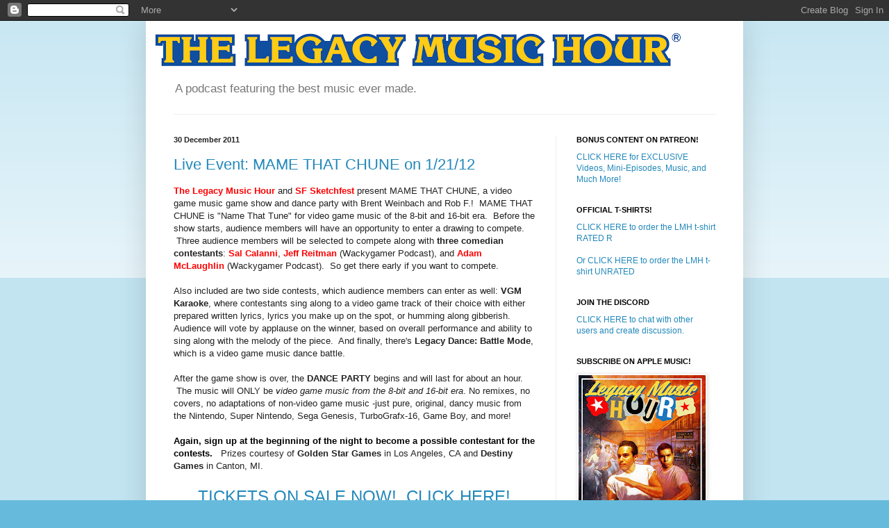

--- FILE ---
content_type: text/html; charset=UTF-8
request_url: https://www.legacymusichour.com/2011/
body_size: 50123
content:
<!DOCTYPE html>
<html class='v2' dir='ltr' xmlns='http://www.w3.org/1999/xhtml' xmlns:b='http://www.google.com/2005/gml/b' xmlns:data='http://www.google.com/2005/gml/data' xmlns:expr='http://www.google.com/2005/gml/expr'>
<head>
<link href='https://www.blogger.com/static/v1/widgets/335934321-css_bundle_v2.css' rel='stylesheet' type='text/css'/>
<meta content='IE=EmulateIE7' http-equiv='X-UA-Compatible'/>
<meta content='width=1100' name='viewport'/>
<meta content='text/html; charset=UTF-8' http-equiv='Content-Type'/>
<meta content='blogger' name='generator'/>
<link href='https://www.legacymusichour.com/favicon.ico' rel='icon' type='image/x-icon'/>
<link href='http://www.legacymusichour.com/2011/' rel='canonical'/>
<link rel="alternate" type="application/atom+xml" title="The Legacy Music Hour Video Game Music Podcast - Atom" href="https://www.legacymusichour.com/feeds/posts/default" />
<link rel="alternate" type="application/rss+xml" title="The Legacy Music Hour Video Game Music Podcast - RSS" href="https://www.legacymusichour.com/feeds/posts/default?alt=rss" />
<link rel="service.post" type="application/atom+xml" title="The Legacy Music Hour Video Game Music Podcast - Atom" href="https://www.blogger.com/feeds/1653304218881103837/posts/default" />
<!--Can't find substitution for tag [blog.ieCssRetrofitLinks]-->
<meta content='A podcast about the best video game music of all time.' name='description'/>
<meta content='http://www.legacymusichour.com/2011/' property='og:url'/>
<meta content='The Legacy Music Hour Video Game Music Podcast' property='og:title'/>
<meta content='A podcast about the best video game music of all time.' property='og:description'/>
<meta content='video game, music, podcast, konami, 8-bit, 16-bit, snes, capcom, brent weinbach, rob f. martinez, comedy, sega, turbo grafx 16, chiptunes' name='keywords'/>
<meta content='Brent Weinbach and Rob F.' name='author'/>
<title>The Legacy Music Hour Video Game Music Podcast: 2011</title>
<style id='page-skin-1' type='text/css'><!--
/*
-----------------------------------------------
Blogger Template Style
Name:     Simple
Designer: Blogger
URL:      www.blogger.com
----------------------------------------------- */
/* Content
----------------------------------------------- */
body {
font: normal normal 12px Verdana, Geneva, sans-serif;;
color: #222222;
background: #66bbdd none repeat scroll top left;
padding: 0 40px 40px 40px;
}
html body .region-inner {
min-width: 0;
max-width: 100%;
width: auto;
}
h2 {
font-size: 22px;
}
a:link {
text-decoration:none;
color: #2288bb;
}
a:visited {
text-decoration:none;
color: #888888;
}
a:hover {
text-decoration:underline;
color: #33aaff;
}
.body-fauxcolumn-outer .fauxcolumn-inner {
background: transparent url(//www.blogblog.com/1kt/simple/body_gradient_tile_light.png) repeat scroll top left;
_background-image: none;
}
.body-fauxcolumn-outer .cap-top {
position: absolute;
z-index: 1;
height: 400px;
width: 100%;
}
.body-fauxcolumn-outer .cap-top .cap-left {
width: 100%;
background: transparent url(//www.blogblog.com/1kt/simple/gradients_light.png) repeat-x scroll top left;
_background-image: none;
}
.content-outer {
-moz-box-shadow: 0 0 40px rgba(0, 0, 0, .15);
-webkit-box-shadow: 0 0 5px rgba(0, 0, 0, .15);
-goog-ms-box-shadow: 0 0 10px #333333;
box-shadow: 0 0 40px rgba(0, 0, 0, .15);
margin-bottom: 1px;
}
.content-inner {
padding: 10px 10px;
}
.content-inner {
background-color: #ffffff;
}
/* Header
----------------------------------------------- */
.header-outer {
background: transparent none repeat-x scroll 0 -400px;
_background-image: none;
}
.Header h1 {
font: normal normal 60px Arial, Tahoma, Helvetica, FreeSans, sans-serif;
color: #3399bb;
text-shadow: -1px -1px 1px rgba(0, 0, 0, .2);
}
.Header h1 a {
color: #3399bb;
}
.Header .description {
font-size: 140%;
color: #777777;
}
.header-inner .Header .titlewrapper {
padding: 22px 30px;
}
.header-inner .Header .descriptionwrapper {
padding: 0 30px;
}
/* Tabs
----------------------------------------------- */
.tabs-inner .section:first-child {
border-top: 1px solid #eeeeee;
}
.tabs-inner .section:first-child ul {
margin-top: -1px;
border-top: 1px solid #eeeeee;
border-left: 0 solid #eeeeee;
border-right: 0 solid #eeeeee;
}
.tabs-inner .widget ul {
background: #f5f5f5 url(//www.blogblog.com/1kt/simple/gradients_light.png) repeat-x scroll 0 -800px;
_background-image: none;
border-bottom: 1px solid #eeeeee;
margin-top: 0;
margin-left: -30px;
margin-right: -30px;
}
.tabs-inner .widget li a {
display: inline-block;
padding: .6em 1em;
font: normal normal 14px Arial, Tahoma, Helvetica, FreeSans, sans-serif;
color: #999999;
border-left: 1px solid #ffffff;
border-right: 1px solid #eeeeee;
}
.tabs-inner .widget li:first-child a {
border-left: none;
}
.tabs-inner .widget li.selected a, .tabs-inner .widget li a:hover {
color: #000000;
background-color: #eeeeee;
text-decoration: none;
}
/* Columns
----------------------------------------------- */
.main-outer {
border-top: 0 solid #eeeeee;
}
.fauxcolumn-left-outer .fauxcolumn-inner {
border-right: 1px solid #eeeeee;
}
.fauxcolumn-right-outer .fauxcolumn-inner {
border-left: 1px solid #eeeeee;
}
/* Headings
----------------------------------------------- */
div.widget > h2,
div.widget h2.title {
margin: 0 0 1em 0;
font: normal bold 11px Arial, Tahoma, Helvetica, FreeSans, sans-serif;
color: #000000;
}
/* Widgets
----------------------------------------------- */
.widget .zippy {
color: #999999;
text-shadow: 2px 2px 1px rgba(0, 0, 0, .1);
}
.widget .popular-posts ul {
list-style: none;
}
/* Posts
----------------------------------------------- */
h2.date-header {
font: normal bold 11px Arial, Tahoma, Helvetica, FreeSans, sans-serif;
}
.date-header span {
background-color: transparent;
color: #222222;
padding: inherit;
letter-spacing: inherit;
margin: inherit;
}
.main-inner {
padding-top: 30px;
padding-bottom: 30px;
}
.main-inner .column-center-inner {
padding: 0 15px;
}
.main-inner .column-center-inner .section {
margin: 0 15px;
}
.post {
margin: 0 0 25px 0;
}
h3.post-title, .comments h4 {
font: normal normal 22px Arial, Tahoma, Helvetica, FreeSans, sans-serif;
margin: .75em 0 0;
}
.post-body {
font-size: 110%;
line-height: 1.4;
position: relative;
}
.post-body img, .post-body .tr-caption-container, .Profile img, .Image img,
.BlogList .item-thumbnail img {
padding: 2px;
background: #ffffff;
border: 1px solid #eeeeee;
-moz-box-shadow: 1px 1px 5px rgba(0, 0, 0, .1);
-webkit-box-shadow: 1px 1px 5px rgba(0, 0, 0, .1);
box-shadow: 1px 1px 5px rgba(0, 0, 0, .1);
}
.post-body img, .post-body .tr-caption-container {
padding: 5px;
}
.post-body .tr-caption-container {
color: #222222;
}
.post-body .tr-caption-container img {
padding: 0;
background: transparent;
border: none;
-moz-box-shadow: 0 0 0 rgba(0, 0, 0, .1);
-webkit-box-shadow: 0 0 0 rgba(0, 0, 0, .1);
box-shadow: 0 0 0 rgba(0, 0, 0, .1);
}
.post-header {
margin: 0 0 1.5em;
line-height: 1.6;
font-size: 90%;
}
.post-footer {
margin: 20px -2px 0;
padding: 5px 10px;
color: #666666;
background-color: #f9f9f9;
border-bottom: 1px solid #eeeeee;
line-height: 1.6;
font-size: 90%;
}
#comments .comment-author {
padding-top: 1.5em;
border-top: 1px solid #eeeeee;
background-position: 0 1.5em;
}
#comments .comment-author:first-child {
padding-top: 0;
border-top: none;
}
.avatar-image-container {
margin: .2em 0 0;
}
#comments .avatar-image-container img {
border: 1px solid #eeeeee;
}
/* Comments
----------------------------------------------- */
.comments .comments-content .icon.blog-author {
background-repeat: no-repeat;
background-image: url([data-uri]);
}
.comments .comments-content .loadmore a {
border-top: 1px solid #999999;
border-bottom: 1px solid #999999;
}
.comments .comment-thread.inline-thread {
background-color: #f9f9f9;
}
.comments .continue {
border-top: 2px solid #999999;
}
/* Accents
---------------------------------------------- */
.section-columns td.columns-cell {
border-left: 1px solid #eeeeee;
}
.blog-pager {
background: transparent none no-repeat scroll top center;
}
.blog-pager-older-link, .home-link,
.blog-pager-newer-link {
background-color: #ffffff;
padding: 5px;
}
.footer-outer {
border-top: 0 dashed #bbbbbb;
}
/* Mobile
----------------------------------------------- */
body.mobile  {
background-size: auto;
}
.mobile .body-fauxcolumn-outer {
background: transparent none repeat scroll top left;
}
.mobile .body-fauxcolumn-outer .cap-top {
background-size: 100% auto;
}
.mobile .content-outer {
-webkit-box-shadow: 0 0 3px rgba(0, 0, 0, .15);
box-shadow: 0 0 3px rgba(0, 0, 0, .15);
}
.mobile .tabs-inner .widget ul {
margin-left: 0;
margin-right: 0;
}
.mobile .post {
margin: 0;
}
.mobile .main-inner .column-center-inner .section {
margin: 0;
}
.mobile .date-header span {
padding: 0.1em 10px;
margin: 0 -10px;
}
.mobile h3.post-title {
margin: 0;
}
.mobile .blog-pager {
background: transparent none no-repeat scroll top center;
}
.mobile .footer-outer {
border-top: none;
}
.mobile .main-inner, .mobile .footer-inner {
background-color: #ffffff;
}
.mobile-index-contents {
color: #222222;
}
.mobile-link-button {
background-color: #2288bb;
}
.mobile-link-button a:link, .mobile-link-button a:visited {
color: #ffffff;
}
.mobile .tabs-inner .section:first-child {
border-top: none;
}
.mobile .tabs-inner .PageList .widget-content {
background-color: #eeeeee;
color: #000000;
border-top: 1px solid #eeeeee;
border-bottom: 1px solid #eeeeee;
}
.mobile .tabs-inner .PageList .widget-content .pagelist-arrow {
border-left: 1px solid #eeeeee;
}

--></style>
<style id='template-skin-1' type='text/css'><!--
body {
min-width: 860px;
}
.content-outer, .content-fauxcolumn-outer, .region-inner {
min-width: 860px;
max-width: 860px;
_width: 860px;
}
.main-inner .columns {
padding-left: 0px;
padding-right: 260px;
}
.main-inner .fauxcolumn-center-outer {
left: 0px;
right: 260px;
/* IE6 does not respect left and right together */
_width: expression(this.parentNode.offsetWidth -
parseInt("0px") -
parseInt("260px") + 'px');
}
.main-inner .fauxcolumn-left-outer {
width: 0px;
}
.main-inner .fauxcolumn-right-outer {
width: 260px;
}
.main-inner .column-left-outer {
width: 0px;
right: 100%;
margin-left: -0px;
}
.main-inner .column-right-outer {
width: 260px;
margin-right: -260px;
}
#layout {
min-width: 0;
}
#layout .content-outer {
min-width: 0;
width: 800px;
}
#layout .region-inner {
min-width: 0;
width: auto;
}
--></style>
<link href='https://www.blogger.com/dyn-css/authorization.css?targetBlogID=1653304218881103837&amp;zx=3fb1b89c-1b47-44ef-8d6e-7093f2862aa6' media='none' onload='if(media!=&#39;all&#39;)media=&#39;all&#39;' rel='stylesheet'/><noscript><link href='https://www.blogger.com/dyn-css/authorization.css?targetBlogID=1653304218881103837&amp;zx=3fb1b89c-1b47-44ef-8d6e-7093f2862aa6' rel='stylesheet'/></noscript>
<meta name='google-adsense-platform-account' content='ca-host-pub-1556223355139109'/>
<meta name='google-adsense-platform-domain' content='blogspot.com'/>

</head>
<body class='loading variant-pale'>
<div class='navbar section' id='navbar'><div class='widget Navbar' data-version='1' id='Navbar1'><script type="text/javascript">
    function setAttributeOnload(object, attribute, val) {
      if(window.addEventListener) {
        window.addEventListener('load',
          function(){ object[attribute] = val; }, false);
      } else {
        window.attachEvent('onload', function(){ object[attribute] = val; });
      }
    }
  </script>
<div id="navbar-iframe-container"></div>
<script type="text/javascript" src="https://apis.google.com/js/platform.js"></script>
<script type="text/javascript">
      gapi.load("gapi.iframes:gapi.iframes.style.bubble", function() {
        if (gapi.iframes && gapi.iframes.getContext) {
          gapi.iframes.getContext().openChild({
              url: 'https://www.blogger.com/navbar/1653304218881103837?origin\x3dhttps://www.legacymusichour.com',
              where: document.getElementById("navbar-iframe-container"),
              id: "navbar-iframe"
          });
        }
      });
    </script><script type="text/javascript">
(function() {
var script = document.createElement('script');
script.type = 'text/javascript';
script.src = '//pagead2.googlesyndication.com/pagead/js/google_top_exp.js';
var head = document.getElementsByTagName('head')[0];
if (head) {
head.appendChild(script);
}})();
</script>
</div></div>
<div class='body-fauxcolumns'>
<div class='fauxcolumn-outer body-fauxcolumn-outer'>
<div class='cap-top'>
<div class='cap-left'></div>
<div class='cap-right'></div>
</div>
<div class='fauxborder-left'>
<div class='fauxborder-right'></div>
<div class='fauxcolumn-inner'>
</div>
</div>
<div class='cap-bottom'>
<div class='cap-left'></div>
<div class='cap-right'></div>
</div>
</div>
</div>
<div class='content'>
<div class='content-fauxcolumns'>
<div class='fauxcolumn-outer content-fauxcolumn-outer'>
<div class='cap-top'>
<div class='cap-left'></div>
<div class='cap-right'></div>
</div>
<div class='fauxborder-left'>
<div class='fauxborder-right'></div>
<div class='fauxcolumn-inner'>
</div>
</div>
<div class='cap-bottom'>
<div class='cap-left'></div>
<div class='cap-right'></div>
</div>
</div>
</div>
<div class='content-outer'>
<div class='content-cap-top cap-top'>
<div class='cap-left'></div>
<div class='cap-right'></div>
</div>
<div class='fauxborder-left content-fauxborder-left'>
<div class='fauxborder-right content-fauxborder-right'></div>
<div class='content-inner'>
<header>
<div class='header-outer'>
<div class='header-cap-top cap-top'>
<div class='cap-left'></div>
<div class='cap-right'></div>
</div>
<div class='fauxborder-left header-fauxborder-left'>
<div class='fauxborder-right header-fauxborder-right'></div>
<div class='region-inner header-inner'>
<div class='header section' id='header'><div class='widget Header' data-version='1' id='Header1'>
<div id='header-inner'>
<a href='https://www.legacymusichour.com/' style='display: block'>
<img alt='The Legacy Music Hour Video Game Music Podcast' height='68px; ' id='Header1_headerimg' src='https://blogger.googleusercontent.com/img/b/R29vZ2xl/AVvXsEin1hpklgmmWyKtBvpgSCTk358SFSq6QAomiOYElYE-liXHysHRp1fII-wr5xEzvv4-p9RCYeqfCVf4ENPe0ONpifjrVEt5sMzrSl5nhEpX5tozUfZgdeGY-qFf2ZDBaEmt0cGEyMTBW8U/s760/Logo.png' style='display: block' width='760px; '/>
</a>
<div class='descriptionwrapper'>
<p class='description'><span>A podcast featuring the best music ever made.</span></p>
</div>
</div>
</div></div>
</div>
</div>
<div class='header-cap-bottom cap-bottom'>
<div class='cap-left'></div>
<div class='cap-right'></div>
</div>
</div>
</header>
<div class='tabs-outer'>
<div class='tabs-cap-top cap-top'>
<div class='cap-left'></div>
<div class='cap-right'></div>
</div>
<div class='fauxborder-left tabs-fauxborder-left'>
<div class='fauxborder-right tabs-fauxborder-right'></div>
<div class='region-inner tabs-inner'>
<div class='tabs no-items section' id='crosscol'></div>
<div class='tabs no-items section' id='crosscol-overflow'></div>
</div>
</div>
<div class='tabs-cap-bottom cap-bottom'>
<div class='cap-left'></div>
<div class='cap-right'></div>
</div>
</div>
<div class='main-outer'>
<div class='main-cap-top cap-top'>
<div class='cap-left'></div>
<div class='cap-right'></div>
</div>
<div class='fauxborder-left main-fauxborder-left'>
<div class='fauxborder-right main-fauxborder-right'></div>
<div class='region-inner main-inner'>
<div class='columns fauxcolumns'>
<div class='fauxcolumn-outer fauxcolumn-center-outer'>
<div class='cap-top'>
<div class='cap-left'></div>
<div class='cap-right'></div>
</div>
<div class='fauxborder-left'>
<div class='fauxborder-right'></div>
<div class='fauxcolumn-inner'>
</div>
</div>
<div class='cap-bottom'>
<div class='cap-left'></div>
<div class='cap-right'></div>
</div>
</div>
<div class='fauxcolumn-outer fauxcolumn-left-outer'>
<div class='cap-top'>
<div class='cap-left'></div>
<div class='cap-right'></div>
</div>
<div class='fauxborder-left'>
<div class='fauxborder-right'></div>
<div class='fauxcolumn-inner'>
</div>
</div>
<div class='cap-bottom'>
<div class='cap-left'></div>
<div class='cap-right'></div>
</div>
</div>
<div class='fauxcolumn-outer fauxcolumn-right-outer'>
<div class='cap-top'>
<div class='cap-left'></div>
<div class='cap-right'></div>
</div>
<div class='fauxborder-left'>
<div class='fauxborder-right'></div>
<div class='fauxcolumn-inner'>
</div>
</div>
<div class='cap-bottom'>
<div class='cap-left'></div>
<div class='cap-right'></div>
</div>
</div>
<!-- corrects IE6 width calculation -->
<div class='columns-inner'>
<div class='column-center-outer'>
<div class='column-center-inner'>
<div class='main section' id='main'><div class='widget Blog' data-version='1' id='Blog1'>
<div class='blog-posts hfeed'>

          <div class="date-outer">
        
<h2 class='date-header'><span>30 December 2011</span></h2>

          <div class="date-posts">
        
<div class='post-outer'>
<div class='post hentry'>
<a name='7379624846421729849'></a>
<h3 class='post-title entry-title'>
<a href='https://www.legacymusichour.com/2011/12/live-event-mame-that-chune-on-12112.html'>Live Event: MAME THAT CHUNE on 1/21/12</a>
</h3>
<div class='post-header'>
<div class='post-header-line-1'></div>
</div>
<div class='post-body entry-content' id='post-body-7379624846421729849'>
<b><span style="color: red;">The Legacy Music Hour</span></b> and <b><span style="color: red;">SF Sketchfest </span></b>present MAME THAT CHUNE, a video game music game show and dance party with Brent Weinbach and Rob F.!&nbsp; MAME THAT CHUNE is "Name That Tune" for video game music of the 8-bit  and 16-bit era.&nbsp; Before the show starts, audience members will have an  opportunity to enter a drawing to compete. &nbsp;Three audience members will be  selected to compete along with <b>three</b> <b>comedian contestants</b>: <a href="http://www.salcalanni.com/"><b><span style="color: red;">Sal Calanni</span></b></a>, <a href="http://wackygamerpodcast.com/"><b><span style="color: red;">Jeff Reitman</span></b></a> (Wackygamer Podcast), and <a href="//www.youtube.com/user/wackygamercomedy"><b><span style="color: red;">Adam McLaughlin</span></b></a> (Wackygamer Podcast). &nbsp;So get there  early if you want to compete. <br />
<br />
Also included are two side  contests, which audience members can enter as well: <b>VGM Karaoke</b>, where  contestants sing along to a video game track of their choice with either  prepared written lyrics, lyrics you make up on the spot, or humming  along gibberish. Audience will vote by applause on the winner, based on  overall performance and ability to sing along with the melody of the  piece. &nbsp;And finally, there's <b>Legacy Dance: Battle Mode</b>, which is a video  game music dance battle. <br />
<br />
After the game show is over, the <b>DANCE  PARTY</b> begins and will last for about an hour. &nbsp;The music will ONLY be  <i>video game music from the 8-bit and 16-bit era</i>. No remixes, no covers,  no adaptations of non-video game music -just pure, original, dancy music  from the Nintendo, Super Nintendo, Sega Genesis, TurboGrafx-16, Game  Boy, and more!<br />
<br />
<span style="color: black;"><b>Again, sign up at the beginning of the night to become a possible contestant for the contests.</b></span>&nbsp;&nbsp; Prizes courtesy of <b>Golden Star Games</b> in Los Angeles, CA and <b>Destiny Games</b> in Canton, MI.<br />
<br />
<div style="text-align: center;">
<a href="http://www.brownpapertickets.com/event/215489"><span style="font-size: x-large;">TICKETS ON SALE NOW!&nbsp; CLICK HERE!</span></a> </div>
<br />
<div style="text-align: center;">
<span style="font-size: large;"><span style="color: black;"><b>The Legacy Music Dance Party</b></span></span><br />
<span style="font-size: large;"><span style="color: black;"><b>MAME THAT CHUNE </b><b><br />
January 21st, 2012</b></span></span></div>
<div style="text-align: center;">
<span style="font-size: large;"><span style="color: black;"><b> 5:30</b><b>pm - 7:30pm (NOTE EARLY SHOW)</b></span></span><br />
<span style="font-size: large;"><span style="color: black;"><b>$10.00, 21 and over </b></span></span><br />
<span style="font-size: large;"><span style="color: black;"><b>Hemlock Tavern</b></span><br />
</span><span style="font-size: large;"><span style="color: black;"><b>1131 Polk St.</b></span></span> <span style="font-size: large;"><br style="color: black;" /><span style="color: black;"><b>San Francisco, CA 94109</b></span><span style="color: yellow;"><b></b></span></span></div>
<div style='clear: both;'></div>
</div>
<div class='post-footer'>
<div class='post-footer-line post-footer-line-1'><span class='post-author vcard'>
Posted by
<span class='fn'>The Legacy Music Hour</span>
</span>
<span class='post-timestamp'>
at
<a class='timestamp-link' href='https://www.legacymusichour.com/2011/12/live-event-mame-that-chune-on-12112.html' rel='bookmark' title='permanent link'><abbr class='published' title='2011-12-30T16:26:00-08:00'>4:26&#8239;PM</abbr></a>
</span>
<span class='post-comment-link'>
<a class='comment-link' href='https://www.legacymusichour.com/2011/12/live-event-mame-that-chune-on-12112.html#comment-form' onclick=''>3
comments</a>
</span>
<span class='post-icons'>
<span class='item-control blog-admin pid-950203828'>
<a href='https://www.blogger.com/post-edit.g?blogID=1653304218881103837&postID=7379624846421729849&from=pencil' title='Edit Post'>
<img alt='' class='icon-action' height='18' src='https://resources.blogblog.com/img/icon18_edit_allbkg.gif' width='18'/>
</a>
</span>
</span>
<div class='post-share-buttons goog-inline-block'>
<a class='goog-inline-block share-button sb-email' href='https://www.blogger.com/share-post.g?blogID=1653304218881103837&postID=7379624846421729849&target=email' target='_blank' title='Email This'><span class='share-button-link-text'>Email This</span></a><a class='goog-inline-block share-button sb-blog' href='https://www.blogger.com/share-post.g?blogID=1653304218881103837&postID=7379624846421729849&target=blog' onclick='window.open(this.href, "_blank", "height=270,width=475"); return false;' target='_blank' title='BlogThis!'><span class='share-button-link-text'>BlogThis!</span></a><a class='goog-inline-block share-button sb-twitter' href='https://www.blogger.com/share-post.g?blogID=1653304218881103837&postID=7379624846421729849&target=twitter' target='_blank' title='Share to X'><span class='share-button-link-text'>Share to X</span></a><a class='goog-inline-block share-button sb-facebook' href='https://www.blogger.com/share-post.g?blogID=1653304218881103837&postID=7379624846421729849&target=facebook' onclick='window.open(this.href, "_blank", "height=430,width=640"); return false;' target='_blank' title='Share to Facebook'><span class='share-button-link-text'>Share to Facebook</span></a><a class='goog-inline-block share-button sb-pinterest' href='https://www.blogger.com/share-post.g?blogID=1653304218881103837&postID=7379624846421729849&target=pinterest' target='_blank' title='Share to Pinterest'><span class='share-button-link-text'>Share to Pinterest</span></a>
</div>
</div>
<div class='post-footer-line post-footer-line-2'><span class='post-labels'>
</span>
</div>
<div class='post-footer-line post-footer-line-3'></div>
</div>
</div>
</div>

          </div></div>
        

          <div class="date-outer">
        
<h2 class='date-header'><span>28 December 2011</span></h2>

          <div class="date-posts">
        
<div class='post-outer'>
<div class='post hentry'>
<a name='3149080752383104842'></a>
<h3 class='post-title entry-title'>
<a href='https://www.legacymusichour.com/2011/12/legacy-music-hour-episode-61-animals.html'>Episode 61: Animals</a>
</h3>
<div class='post-header'>
<div class='post-header-line-1'></div>
</div>
<div class='post-body entry-content' id='post-body-3149080752383104842'>
The theme of Episode 61 is Animals, that is, animal-centric games or portions of games.&nbsp; Brent and Rob also talk about the gifts they received (or didn't receive) for Christmas.&nbsp; Full track listing below.<br />
<br />
<div style="text-align: center;">
<a href="http://www.archive.org/download/TheLegacyMusicHour-Episode61Animals/LegacyMusicHour61Animals.mp3"><span style="font-size: large;">Download and listen NOW</span></a></div>
<div style="text-align: center;">
<br /></div>
<div class="separator" style="clear: both; text-align: center;">
<a href="https://blogger.googleusercontent.com/img/b/R29vZ2xl/AVvXsEhvzNysXB91-gP82EY_C0ueuGrm5AsFRt6qPTpOMhc65ugl0D85Byzqy4pj_iMuXaUJ95cqLgt4aU7v7u6bA-F5jCfRPYaXCfDvY9evvaEiIzpkHY5tTII8hsKqSqau3DpIc0Wt21h6MPI/s1600/61.jpg" style="margin-left: 1em; margin-right: 1em;"><img border="0" height="268" src="https://blogger.googleusercontent.com/img/b/R29vZ2xl/AVvXsEhvzNysXB91-gP82EY_C0ueuGrm5AsFRt6qPTpOMhc65ugl0D85Byzqy4pj_iMuXaUJ95cqLgt4aU7v7u6bA-F5jCfRPYaXCfDvY9evvaEiIzpkHY5tTII8hsKqSqau3DpIc0Wt21h6MPI/s400/61.jpg" width="400" /></a></div>
<div style="text-align: center;">
<br /></div>
<div style="text-align: left;">
Game - Composer - Track - Company - Console - Year (North American release unless otherwise indicated)<br />
<br />
Donald Duck Mahou No Boushi - Takahisa Hirano, Takeshi Miura - Monstrous Creatures - Epoch - Super Famicom - 1995<br />
<br />
Donkey Kong Country 2: Diddy's Kong Quest - David Wise - Stickerbush Symphony - Rare/Nintendo - SNES - 1995<br />
<br />
Rocket Knight Adventures - Masanori Oouchi, Hiroshi Kobayashi, Masanori Adachi, Aki Hata, Michiru Yamane - Stage 5-2 - Konami - Genesis - 1993<br />
<br />
Lion King II - unknown - Qin's Tomb - unknown - Mega Drive (China) - unknown<br />
<br />
Battletoads - David Wise - Wookie Hole - Rare/Tradewest - NES - 1991<br />
<br />
Chip 'n Dale Rescue Rangers 2 - unknown - Stage 2: Sewer - Capcom - NES - 1994<br />
<br />
Mickey Mania: The Timeless Adventures of Mickey Mouse - Matt Furniss - The Prince and the Pauper - Sony Imagesoft - SNES - 1994<br />
<br />
Rockin' Kats - Tsukasa Masuko (Macco) - Sky Ace - Atlus - NES - 1991<br />
<br />
Tenchi Souzou - Masanori Hikichi - Willful Lion - Quintet/Enix - Super Famicom - 1995<br />
<br />
Ecco Jr. - Andy Armer DMP, Gabor Foltan, Laszlo Fazekas - Home Sea, The Sea of Music, Melodic Waters - Novotrade International/Sega - Genesis - 1995<br />
<br />
Daffy Duck in Hollywood - Matt Furniss - Options/Game Over - Probe Entertainment Limited/Sega - Mega Drive (Europe) - 1994<br />
<br />
Garfield: Caught in the Act - Dwight Stone, Jeffrye Tveraas - Count Slobula's Castle - Sega - Genesis - 1995<br />
<br />
Super Mario World 2: Yoshi's Island - Koji Kondo - Flower Garden - Nintendo - SNES - 1995<br />
<br />
Snake Rattle 'n' Roll - David Wise - Level 6, 9, and 10 - Rare - NES - 1990<br />
<br />
Star Fox - Hajime Hirasawa - Sector Y - Nintendo - SNES - 1993</div>
<div style='clear: both;'></div>
</div>
<div class='post-footer'>
<div class='post-footer-line post-footer-line-1'><span class='post-author vcard'>
Posted by
<span class='fn'>The Legacy Music Hour</span>
</span>
<span class='post-timestamp'>
at
<a class='timestamp-link' href='https://www.legacymusichour.com/2011/12/legacy-music-hour-episode-61-animals.html' rel='bookmark' title='permanent link'><abbr class='published' title='2011-12-28T14:20:00-08:00'>2:20&#8239;PM</abbr></a>
</span>
<span class='post-comment-link'>
<a class='comment-link' href='https://www.legacymusichour.com/2011/12/legacy-music-hour-episode-61-animals.html#comment-form' onclick=''>6
comments</a>
</span>
<span class='post-icons'>
<span class='item-control blog-admin pid-950203828'>
<a href='https://www.blogger.com/post-edit.g?blogID=1653304218881103837&postID=3149080752383104842&from=pencil' title='Edit Post'>
<img alt='' class='icon-action' height='18' src='https://resources.blogblog.com/img/icon18_edit_allbkg.gif' width='18'/>
</a>
</span>
</span>
<div class='post-share-buttons goog-inline-block'>
<a class='goog-inline-block share-button sb-email' href='https://www.blogger.com/share-post.g?blogID=1653304218881103837&postID=3149080752383104842&target=email' target='_blank' title='Email This'><span class='share-button-link-text'>Email This</span></a><a class='goog-inline-block share-button sb-blog' href='https://www.blogger.com/share-post.g?blogID=1653304218881103837&postID=3149080752383104842&target=blog' onclick='window.open(this.href, "_blank", "height=270,width=475"); return false;' target='_blank' title='BlogThis!'><span class='share-button-link-text'>BlogThis!</span></a><a class='goog-inline-block share-button sb-twitter' href='https://www.blogger.com/share-post.g?blogID=1653304218881103837&postID=3149080752383104842&target=twitter' target='_blank' title='Share to X'><span class='share-button-link-text'>Share to X</span></a><a class='goog-inline-block share-button sb-facebook' href='https://www.blogger.com/share-post.g?blogID=1653304218881103837&postID=3149080752383104842&target=facebook' onclick='window.open(this.href, "_blank", "height=430,width=640"); return false;' target='_blank' title='Share to Facebook'><span class='share-button-link-text'>Share to Facebook</span></a><a class='goog-inline-block share-button sb-pinterest' href='https://www.blogger.com/share-post.g?blogID=1653304218881103837&postID=3149080752383104842&target=pinterest' target='_blank' title='Share to Pinterest'><span class='share-button-link-text'>Share to Pinterest</span></a>
</div>
</div>
<div class='post-footer-line post-footer-line-2'><span class='post-labels'>
Labels:
<a href='https://www.legacymusichour.com/search/label/animals' rel='tag'>animals</a>,
<a href='https://www.legacymusichour.com/search/label/apes' rel='tag'>apes</a>,
<a href='https://www.legacymusichour.com/search/label/daffy%20duck' rel='tag'>daffy duck</a>,
<a href='https://www.legacymusichour.com/search/label/garfield' rel='tag'>garfield</a>,
<a href='https://www.legacymusichour.com/search/label/lions' rel='tag'>lions</a>
</span>
</div>
<div class='post-footer-line post-footer-line-3'></div>
</div>
</div>
</div>

          </div></div>
        

          <div class="date-outer">
        
<h2 class='date-header'><span>24 December 2011</span></h2>

          <div class="date-posts">
        
<div class='post-outer'>
<div class='post hentry'>
<a name='8381752544696266333'></a>
<h3 class='post-title entry-title'>
<a href='https://www.legacymusichour.com/2011/12/legacy-music-hour-video-secret-of-santa.html'>Video: Secret of Santa</a>
</h3>
<div class='post-header'>
<div class='post-header-line-1'></div>
</div>
<div class='post-body entry-content' id='post-body-8381752544696266333'>
Here is Brent Weinbach's Secret of Mana Christmas story, Secret of Santa, as mentioned in Episode 60.&nbsp; Previous experience playing Secret of Mana recommended:<br />
<br />
<iframe allowfullscreen="" frameborder="0" height="315" src="https://www.youtube.com/embed/qIJmzuhN_Jk" width="560"></iframe>
<div style='clear: both;'></div>
</div>
<div class='post-footer'>
<div class='post-footer-line post-footer-line-1'><span class='post-author vcard'>
Posted by
<span class='fn'>The Legacy Music Hour</span>
</span>
<span class='post-timestamp'>
at
<a class='timestamp-link' href='https://www.legacymusichour.com/2011/12/legacy-music-hour-video-secret-of-santa.html' rel='bookmark' title='permanent link'><abbr class='published' title='2011-12-24T08:33:00-08:00'>8:33&#8239;AM</abbr></a>
</span>
<span class='post-comment-link'>
<a class='comment-link' href='https://www.legacymusichour.com/2011/12/legacy-music-hour-video-secret-of-santa.html#comment-form' onclick=''>1 comments</a>
</span>
<span class='post-icons'>
<span class='item-control blog-admin pid-950203828'>
<a href='https://www.blogger.com/post-edit.g?blogID=1653304218881103837&postID=8381752544696266333&from=pencil' title='Edit Post'>
<img alt='' class='icon-action' height='18' src='https://resources.blogblog.com/img/icon18_edit_allbkg.gif' width='18'/>
</a>
</span>
</span>
<div class='post-share-buttons goog-inline-block'>
<a class='goog-inline-block share-button sb-email' href='https://www.blogger.com/share-post.g?blogID=1653304218881103837&postID=8381752544696266333&target=email' target='_blank' title='Email This'><span class='share-button-link-text'>Email This</span></a><a class='goog-inline-block share-button sb-blog' href='https://www.blogger.com/share-post.g?blogID=1653304218881103837&postID=8381752544696266333&target=blog' onclick='window.open(this.href, "_blank", "height=270,width=475"); return false;' target='_blank' title='BlogThis!'><span class='share-button-link-text'>BlogThis!</span></a><a class='goog-inline-block share-button sb-twitter' href='https://www.blogger.com/share-post.g?blogID=1653304218881103837&postID=8381752544696266333&target=twitter' target='_blank' title='Share to X'><span class='share-button-link-text'>Share to X</span></a><a class='goog-inline-block share-button sb-facebook' href='https://www.blogger.com/share-post.g?blogID=1653304218881103837&postID=8381752544696266333&target=facebook' onclick='window.open(this.href, "_blank", "height=430,width=640"); return false;' target='_blank' title='Share to Facebook'><span class='share-button-link-text'>Share to Facebook</span></a><a class='goog-inline-block share-button sb-pinterest' href='https://www.blogger.com/share-post.g?blogID=1653304218881103837&postID=8381752544696266333&target=pinterest' target='_blank' title='Share to Pinterest'><span class='share-button-link-text'>Share to Pinterest</span></a>
</div>
</div>
<div class='post-footer-line post-footer-line-2'><span class='post-labels'>
Labels:
<a href='https://www.legacymusichour.com/search/label/christmas' rel='tag'>christmas</a>,
<a href='https://www.legacymusichour.com/search/label/flammie' rel='tag'>flammie</a>,
<a href='https://www.legacymusichour.com/search/label/king%20truffle' rel='tag'>king truffle</a>,
<a href='https://www.legacymusichour.com/search/label/reindeer' rel='tag'>reindeer</a>,
<a href='https://www.legacymusichour.com/search/label/santa%20claus' rel='tag'>santa claus</a>,
<a href='https://www.legacymusichour.com/search/label/secret%20of%20mana' rel='tag'>secret of mana</a>
</span>
</div>
<div class='post-footer-line post-footer-line-3'></div>
</div>
</div>
</div>

          </div></div>
        

          <div class="date-outer">
        
<h2 class='date-header'><span>21 December 2011</span></h2>

          <div class="date-posts">
        
<div class='post-outer'>
<div class='post hentry'>
<a name='2432735185941032674'></a>
<h3 class='post-title entry-title'>
<a href='https://www.legacymusichour.com/2011/12/legacy-music-hour-episode-60-free-play.html'>Episode 60: Free Play 6</a>
</h3>
<div class='post-header'>
<div class='post-header-line-1'></div>
</div>
<div class='post-body entry-content' id='post-body-2432735185941032674'>
Brent and Rob play whatever they want for Episode 60.&nbsp; They also do another round of VGM Karaoke.&nbsp; This time, Rob experiments with a new sort of lyrical approach while Brent presents a very special Secret of Mana based Christmas song.&nbsp; Happy holidays!&nbsp; Full track listing below.<br />
<br />
<div style="text-align: center;">
<a href="http://www.archive.org/download/TheLegacyMusicHour-Episode60FreePlay6/LegacyMusicHour60FreePlay6.mp3"><span style="font-size: large;">Download and listen NOW</span></a> </div>
<div style="text-align: left;">
<br /></div>
<div class="separator" style="clear: both; text-align: center;">
<a href="https://blogger.googleusercontent.com/img/b/R29vZ2xl/AVvXsEh8bS43-6_we2ArJA4JjEgy1cVyc8wh_9JbYKjImLqzDu_QvQjlYxDaFyECKD_EqoVU_A5oFkwc0eaMEa3dKnNfg5eHfuSbKNNpHcNU23wooEKcSE7zuh7Tp7o-RDuCHI_twIzr3PYhz1A/s1600/ep_60.jpg" style="margin-left: 1em; margin-right: 1em;"><img border="0" height="270" src="https://blogger.googleusercontent.com/img/b/R29vZ2xl/AVvXsEh8bS43-6_we2ArJA4JjEgy1cVyc8wh_9JbYKjImLqzDu_QvQjlYxDaFyECKD_EqoVU_A5oFkwc0eaMEa3dKnNfg5eHfuSbKNNpHcNU23wooEKcSE7zuh7Tp7o-RDuCHI_twIzr3PYhz1A/s400/ep_60.jpg" width="400" /></a></div>
<div style="text-align: center;">
<br /></div>
<div style="text-align: left;">
Game - Composer - Track - Company - Console - Year (North American release unless otherwise indicated)<br />
<br />
Master of Monsters - Hayato Matsuo (comp., arr.), Koichi Sugiyama (advisor), Hitoshi Sakimoto (arr.) - Standing in the White Fortress (BGM 05) - Renovation - Genesis - 1991<br />
<br />
Sonic Blast Man II - K. Watanabe, Naoto Yagishita - Plane - Taito - SNES - 1994<br />
<br />
Asterix - Alberto José González - Rome - Infogrames/Bit Managers - Game Boy (Europe) - 1993<br />
<br />
Tales of Phantasia - Motoi Sakuraba, Shinji Tamura, Ryota Furuya - Lake on Ymir - Namco/Wolf Team - Super Famicom - 1996<br />
<br />
Mighty Morphin Power Rangers - Iku Mizutani, Kinuyo Yamashita - Cave - Natsume/Bandai - SNES - 1994<br />
<br />
Crusader of Centy - Motokazu Shinoda - Water Lily - Nextech/Atlus - Genesis - 1994<br />
<br />
Platoon - Jonathan Dunn (New) - Ending - Sunsoft/Ocean Software - NES - 1988<br />
<br />
Insector X - unknown - Silent Mad Service (Round 3: In the Sewers) - Hot-B (dev.)/Sage Creations (pub.)/Taito (licensed by) - Genesis - 1990<br />
<br />
Great Greed - Gaspar Sanz, Katsuro Tajima (Chopin) (arr.) - Españoleta (Title Screen) - Namco - Game Boy - 1993<br />
<br />
The Legend of Zelda: A Link to the Past - Koji Kondo - Hyrule Castle - Nintendo - SNES - 1992<br />
<br />
Romancing SaGa - Kenji Ito - Sailing the Ocean - Square - Super Famicom - 1992<br />
<br />
Treasure Hunter G - Hitoshi Sakimoto - Hamarira Hahihi - Sting/Square - Super Famicom - 1996<br />
<br />
Blaster Master - Naoki Kodaka - Area 2 - Sunsoft - NES - 1988 </div>
<div style='clear: both;'></div>
</div>
<div class='post-footer'>
<div class='post-footer-line post-footer-line-1'><span class='post-author vcard'>
Posted by
<span class='fn'>The Legacy Music Hour</span>
</span>
<span class='post-timestamp'>
at
<a class='timestamp-link' href='https://www.legacymusichour.com/2011/12/legacy-music-hour-episode-60-free-play.html' rel='bookmark' title='permanent link'><abbr class='published' title='2011-12-21T04:33:00-08:00'>4:33&#8239;AM</abbr></a>
</span>
<span class='post-comment-link'>
<a class='comment-link' href='https://www.legacymusichour.com/2011/12/legacy-music-hour-episode-60-free-play.html#comment-form' onclick=''>11
comments</a>
</span>
<span class='post-icons'>
<span class='item-control blog-admin pid-950203828'>
<a href='https://www.blogger.com/post-edit.g?blogID=1653304218881103837&postID=2432735185941032674&from=pencil' title='Edit Post'>
<img alt='' class='icon-action' height='18' src='https://resources.blogblog.com/img/icon18_edit_allbkg.gif' width='18'/>
</a>
</span>
</span>
<div class='post-share-buttons goog-inline-block'>
<a class='goog-inline-block share-button sb-email' href='https://www.blogger.com/share-post.g?blogID=1653304218881103837&postID=2432735185941032674&target=email' target='_blank' title='Email This'><span class='share-button-link-text'>Email This</span></a><a class='goog-inline-block share-button sb-blog' href='https://www.blogger.com/share-post.g?blogID=1653304218881103837&postID=2432735185941032674&target=blog' onclick='window.open(this.href, "_blank", "height=270,width=475"); return false;' target='_blank' title='BlogThis!'><span class='share-button-link-text'>BlogThis!</span></a><a class='goog-inline-block share-button sb-twitter' href='https://www.blogger.com/share-post.g?blogID=1653304218881103837&postID=2432735185941032674&target=twitter' target='_blank' title='Share to X'><span class='share-button-link-text'>Share to X</span></a><a class='goog-inline-block share-button sb-facebook' href='https://www.blogger.com/share-post.g?blogID=1653304218881103837&postID=2432735185941032674&target=facebook' onclick='window.open(this.href, "_blank", "height=430,width=640"); return false;' target='_blank' title='Share to Facebook'><span class='share-button-link-text'>Share to Facebook</span></a><a class='goog-inline-block share-button sb-pinterest' href='https://www.blogger.com/share-post.g?blogID=1653304218881103837&postID=2432735185941032674&target=pinterest' target='_blank' title='Share to Pinterest'><span class='share-button-link-text'>Share to Pinterest</span></a>
</div>
</div>
<div class='post-footer-line post-footer-line-2'><span class='post-labels'>
Labels:
<a href='https://www.legacymusichour.com/search/label/christmas' rel='tag'>christmas</a>,
<a href='https://www.legacymusichour.com/search/label/secret%20of%20mana' rel='tag'>secret of mana</a>,
<a href='https://www.legacymusichour.com/search/label/vgm' rel='tag'>vgm</a>,
<a href='https://www.legacymusichour.com/search/label/video%20game%20music%20podcast' rel='tag'>video game music podcast</a>
</span>
</div>
<div class='post-footer-line post-footer-line-3'></div>
</div>
</div>
</div>

          </div></div>
        

          <div class="date-outer">
        
<h2 class='date-header'><span>14 December 2011</span></h2>

          <div class="date-posts">
        
<div class='post-outer'>
<div class='post hentry'>
<a name='483934345817535849'></a>
<h3 class='post-title entry-title'>
<a href='https://www.legacymusichour.com/2011/12/legacy-music-hour-episode-59-square.html'>Episode 59: Square Squared</a>
</h3>
<div class='post-header'>
<div class='post-header-line-1'></div>
</div>
<div class='post-body entry-content' id='post-body-483934345817535849'>
For Episode 59, Brent and Rob revisit the focus of Episode 5, Square (and Squaresoft), the legendary company specializing in role-playing games such as Final Fantasy and Chrono Trigger.&nbsp; Basically, it's Square part 2, or Square 2, which makes it look like it could be called Square Squared, thus the title of the episode.&nbsp; This time, Brent and Rob delve into lesser known Square titles, mostly stuff that was only released in Japan, and in turn, discover some wonderful gems.&nbsp; Full track listing below.<br />
<br />
<div style="text-align: center;">
<span style="font-size: large;"><a href="http://www.archive.org/download/TheLegacyMusicHour-Episode59SquareSquared/LegacyMusicHour59SquareSquared.mp3">Download and listen NOW</a></span><span style="font-size: large;"></span><br />
<span style="font-size: large;"><br />
</span></div>
<div style="text-align: center;">
</div>
<div class="separator" style="clear: both; text-align: center;">
<a href="https://blogger.googleusercontent.com/img/b/R29vZ2xl/AVvXsEhKcTk5NbWX19mYQxRBWKd7_cNFHzP1AGTatH6mv0fBalDUaXq5rv1qJwtGpn1-eaJ75az2A5bTRv9TIM1n7zNIanewEkSB8xd0kceQcI39LB-G1-Vl39VSs7iA2QIG_pEyLzM3yMpSq6w/s1600/square_square.jpg" style="margin-left: 1em; margin-right: 1em;"><img border="0" height="266" src="https://blogger.googleusercontent.com/img/b/R29vZ2xl/AVvXsEhKcTk5NbWX19mYQxRBWKd7_cNFHzP1AGTatH6mv0fBalDUaXq5rv1qJwtGpn1-eaJ75az2A5bTRv9TIM1n7zNIanewEkSB8xd0kceQcI39LB-G1-Vl39VSs7iA2QIG_pEyLzM3yMpSq6w/s400/square_square.jpg" width="400" />&nbsp;</a></div>
<div class="separator" style="clear: both; text-align: center;">
<br /></div>
<div class="separator" style="clear: both; text-align: left;">
Game - Composer - Track - Company - Console - Year (North American release unless otherwise indicated)</div>
<br />
Live A Live - Yoko Shimomura - Captain Square - Square - Super Famicom - 1994<br />
<br />
Thexder - Hibiki Godai - Main Stage Theme - Game Arts/Square - Famicom - 1985<br />
<br />
Treasure Hunter G - Hitoshi Sakimoto - Emperor of Balladry - Sting/Square - Super Famicom - 1996<br />
<br />
Treasure Hunter G - Mitsuhito Tanaka (John Pee) - The World's Cavern 1 - Sting/Square - Super Famicom - 1996<br />
<br />
Seiken Densetsu 3 - Hiroki Kikuta - Harvest November - Square - Super Famicom - 1995<br />
<br />
Romancing SaGa 3 - Kenji Ito - Magical Tank Battle - Square - Super Famicom - 1995<br />
<br />
Rudra no Hihou - Ryuji Sasai - Sword of the Valiant - Square - Super Famicom - 1996<br />
<br />
King's Knight - Nobuo Uematsu - Final Stage - Square - NES - 1989<br />
<br />
Secret of Mana - Hiroki Kikuta - Tell a Strange Tale - Square - SNES - 1993<br />
<br />
JJ - Nobuo Uematsu - Invincibility - Square - Famicom - 1987<br />
<br />
Romancing SaGa 3 - Kenji Ito - Gen's Castle Battle - Square - Super Famicom - 1995<br />
<br />
Romancing SaGa - Kenji Ito - Theme of Aisha - Square - Super Famicom - 1992<br />
<br />
Hanjuku Hero: Aah, Sekai yo Hanjuku Nare...!! - Koichi Sugiyama - Faraway Hometown of the Egg - Square - Super Famicom - 1992<br />
<br />
Front Mission: Gun Hazard - Nobuo Uematsu - Richard Millman - Square - Super Famicom - 1996<br />
<br />
The Final Fantasy Legend - Nobuo Uematsu - Furious Battle - Square - Game Boy - 1990
<div style='clear: both;'></div>
</div>
<div class='post-footer'>
<div class='post-footer-line post-footer-line-1'><span class='post-author vcard'>
Posted by
<span class='fn'>The Legacy Music Hour</span>
</span>
<span class='post-timestamp'>
at
<a class='timestamp-link' href='https://www.legacymusichour.com/2011/12/legacy-music-hour-episode-59-square.html' rel='bookmark' title='permanent link'><abbr class='published' title='2011-12-14T05:41:00-08:00'>5:41&#8239;AM</abbr></a>
</span>
<span class='post-comment-link'>
<a class='comment-link' href='https://www.legacymusichour.com/2011/12/legacy-music-hour-episode-59-square.html#comment-form' onclick=''>6
comments</a>
</span>
<span class='post-icons'>
<span class='item-control blog-admin pid-950203828'>
<a href='https://www.blogger.com/post-edit.g?blogID=1653304218881103837&postID=483934345817535849&from=pencil' title='Edit Post'>
<img alt='' class='icon-action' height='18' src='https://resources.blogblog.com/img/icon18_edit_allbkg.gif' width='18'/>
</a>
</span>
</span>
<div class='post-share-buttons goog-inline-block'>
<a class='goog-inline-block share-button sb-email' href='https://www.blogger.com/share-post.g?blogID=1653304218881103837&postID=483934345817535849&target=email' target='_blank' title='Email This'><span class='share-button-link-text'>Email This</span></a><a class='goog-inline-block share-button sb-blog' href='https://www.blogger.com/share-post.g?blogID=1653304218881103837&postID=483934345817535849&target=blog' onclick='window.open(this.href, "_blank", "height=270,width=475"); return false;' target='_blank' title='BlogThis!'><span class='share-button-link-text'>BlogThis!</span></a><a class='goog-inline-block share-button sb-twitter' href='https://www.blogger.com/share-post.g?blogID=1653304218881103837&postID=483934345817535849&target=twitter' target='_blank' title='Share to X'><span class='share-button-link-text'>Share to X</span></a><a class='goog-inline-block share-button sb-facebook' href='https://www.blogger.com/share-post.g?blogID=1653304218881103837&postID=483934345817535849&target=facebook' onclick='window.open(this.href, "_blank", "height=430,width=640"); return false;' target='_blank' title='Share to Facebook'><span class='share-button-link-text'>Share to Facebook</span></a><a class='goog-inline-block share-button sb-pinterest' href='https://www.blogger.com/share-post.g?blogID=1653304218881103837&postID=483934345817535849&target=pinterest' target='_blank' title='Share to Pinterest'><span class='share-button-link-text'>Share to Pinterest</span></a>
</div>
</div>
<div class='post-footer-line post-footer-line-2'><span class='post-labels'>
Labels:
<a href='https://www.legacymusichour.com/search/label/kenji%20ito' rel='tag'>kenji ito</a>,
<a href='https://www.legacymusichour.com/search/label/nobuo%20uematsu' rel='tag'>nobuo uematsu</a>,
<a href='https://www.legacymusichour.com/search/label/romancing%20saga' rel='tag'>romancing saga</a>,
<a href='https://www.legacymusichour.com/search/label/square' rel='tag'>square</a>,
<a href='https://www.legacymusichour.com/search/label/squaresoft' rel='tag'>squaresoft</a>,
<a href='https://www.legacymusichour.com/search/label/treasure%20hunter%20g' rel='tag'>treasure hunter g</a>
</span>
</div>
<div class='post-footer-line post-footer-line-3'></div>
</div>
</div>
</div>

          </div></div>
        

          <div class="date-outer">
        
<h2 class='date-header'><span>07 December 2011</span></h2>

          <div class="date-posts">
        
<div class='post-outer'>
<div class='post hentry'>
<a name='4810556733406710547'></a>
<h3 class='post-title entry-title'>
<a href='https://www.legacymusichour.com/2011/12/legacy-music-hour-episode-58-military.html'>Episode 58: Military and War</a>
</h3>
<div class='post-header'>
<div class='post-header-line-1'></div>
</div>
<div class='post-body entry-content' id='post-body-4810556733406710547'>
A-TEN-HUT!&nbsp; At ease, listeners.&nbsp; For this mission, Lieutenant Weinbach and Sergeant Switch focus on games (or parts of games) that have a significant connection to military or war content.&nbsp; Now drop down, grab your radio, and settle into your foxhole, privates.&nbsp; ENJOY-HUT!&nbsp; Full track listing below.<br />
<br />
<div style="text-align: center;">
<a href="http://www.archive.org/download/TheLegacyMusicHour-Episode58MilitaryAndWar/LegacyMusicHour58MilitaryandWar.mp3"><span style="font-size: large;">Download and listen NOW</span></a></div>
<br />
<div class="separator" style="clear: both; text-align: center;">
<a href="https://blogger.googleusercontent.com/img/b/R29vZ2xl/AVvXsEi45MAYOtqkFmtP-RI14tzoItvE1bapX91xvDKBqhAMzTBhmlI54bwpds9QR-xXt7XKClflX9r5IJ4lA0x61-pwpvLv0RHuVGlM3fmNMftu9dpnHtnfkJ63Eiu8PUbGs2VLATScXkV4dFQ/s1600/war1.jpg" style="margin-left: 1em; margin-right: 1em;"><img border="0" height="300" src="https://blogger.googleusercontent.com/img/b/R29vZ2xl/AVvXsEi45MAYOtqkFmtP-RI14tzoItvE1bapX91xvDKBqhAMzTBhmlI54bwpds9QR-xXt7XKClflX9r5IJ4lA0x61-pwpvLv0RHuVGlM3fmNMftu9dpnHtnfkJ63Eiu8PUbGs2VLATScXkV4dFQ/s400/war1.jpg" width="400" /></a></div>
<div style="text-align: left;">
<br /></div>
<div style="text-align: left;">
Game - Composer - Track - Company - Console - Year (North American release unless otherwise indicated)<br />
<br />
Silent Service - David Wise - gameplay - Rare/Ultra Games - NES - 1989<br />
<br />
G.I. Joe: A Real American Hero - Nobuyuki Shioda (Shiochan) - Fang/Buzz Boar/Pogo Battle Ball (Invincibility) - KID/Taxan - NES - 1991<br />
<br />
Liberty or Death - unknown - Ending (Britain Wins) - Koei - Genesis - 1994<br />
<br />
Famicom Wars - Hirokazu Tanaka - Red Star - Nintendo - Famicom - 1988<br />
<br />
1943: The Battle of Midway - unknown - Boss BGM 2 (Sea Battle) - Capcom - NES - 1988<br />
<br />
G.I. Joe: The Atlantis Factor - Yusuke Takahama - Route 03/10: Aqueduct - KID/Capcom - NES - 1992<br />
<br />
G.I. Joe: A Real American Hero - Yusuke Takahama (Takaha) - Boss Battle III - KID/Taxan - NES - 1991<br />
<br />
Operation Europe: Path to Victory 1939-45 - Yuji Ohno - Air Commander - Koei - Genesis - 1994<br />
<br />
Genghis Khan II: Clan of the Gray Wolf - Michiru Ooshima - Mongolian Strategy - Koei - Genesis - 1993<br />
<br />
Stealth - unknown - Ending - Hect - Super Famicom - 1992<br />
<br />
Liberty or Death - unknown - American Strategy - Koei - SNES - 1994<br />
<br />
Sgt. Saunders' Combat! - Masumi Takimoto (Hiroo Tengenji), Yoshiaki Kubotera, Masanori Hikichi, Tomohiro Endoh - gameplay - ChickenHead/ASCII - Super Famicom - 1995<br />
<br />
P-47: The Freedom Fighter - Sizlla Okamura (Shizura Okamura) - Area 2 - Aicom - PC Engine - 1989 <br />
<br />
P.T.O. II: Pacific Theatre of Operations - Yoichiro Yoshikawa - American Weapon Production - Koei - SNES - 1995<br />
<br />
Super Street Fighter II - Yoko Shimomura, Ippo Yamada (arr.) (?) - Guile - Capcom - Super Famicom - 1994</div>
<div style='clear: both;'></div>
</div>
<div class='post-footer'>
<div class='post-footer-line post-footer-line-1'><span class='post-author vcard'>
Posted by
<span class='fn'>The Legacy Music Hour</span>
</span>
<span class='post-timestamp'>
at
<a class='timestamp-link' href='https://www.legacymusichour.com/2011/12/legacy-music-hour-episode-58-military.html' rel='bookmark' title='permanent link'><abbr class='published' title='2011-12-07T18:28:00-08:00'>6:28&#8239;PM</abbr></a>
</span>
<span class='post-comment-link'>
<a class='comment-link' href='https://www.legacymusichour.com/2011/12/legacy-music-hour-episode-58-military.html#comment-form' onclick=''>7
comments</a>
</span>
<span class='post-icons'>
<span class='item-control blog-admin pid-950203828'>
<a href='https://www.blogger.com/post-edit.g?blogID=1653304218881103837&postID=4810556733406710547&from=pencil' title='Edit Post'>
<img alt='' class='icon-action' height='18' src='https://resources.blogblog.com/img/icon18_edit_allbkg.gif' width='18'/>
</a>
</span>
</span>
<div class='post-share-buttons goog-inline-block'>
<a class='goog-inline-block share-button sb-email' href='https://www.blogger.com/share-post.g?blogID=1653304218881103837&postID=4810556733406710547&target=email' target='_blank' title='Email This'><span class='share-button-link-text'>Email This</span></a><a class='goog-inline-block share-button sb-blog' href='https://www.blogger.com/share-post.g?blogID=1653304218881103837&postID=4810556733406710547&target=blog' onclick='window.open(this.href, "_blank", "height=270,width=475"); return false;' target='_blank' title='BlogThis!'><span class='share-button-link-text'>BlogThis!</span></a><a class='goog-inline-block share-button sb-twitter' href='https://www.blogger.com/share-post.g?blogID=1653304218881103837&postID=4810556733406710547&target=twitter' target='_blank' title='Share to X'><span class='share-button-link-text'>Share to X</span></a><a class='goog-inline-block share-button sb-facebook' href='https://www.blogger.com/share-post.g?blogID=1653304218881103837&postID=4810556733406710547&target=facebook' onclick='window.open(this.href, "_blank", "height=430,width=640"); return false;' target='_blank' title='Share to Facebook'><span class='share-button-link-text'>Share to Facebook</span></a><a class='goog-inline-block share-button sb-pinterest' href='https://www.blogger.com/share-post.g?blogID=1653304218881103837&postID=4810556733406710547&target=pinterest' target='_blank' title='Share to Pinterest'><span class='share-button-link-text'>Share to Pinterest</span></a>
</div>
</div>
<div class='post-footer-line post-footer-line-2'><span class='post-labels'>
Labels:
<a href='https://www.legacymusichour.com/search/label/american%20revolution' rel='tag'>american revolution</a>,
<a href='https://www.legacymusichour.com/search/label/g.i.%20joe' rel='tag'>g.i. joe</a>,
<a href='https://www.legacymusichour.com/search/label/genghis%20khan' rel='tag'>genghis khan</a>,
<a href='https://www.legacymusichour.com/search/label/george%20washington' rel='tag'>george washington</a>,
<a href='https://www.legacymusichour.com/search/label/guile' rel='tag'>guile</a>,
<a href='https://www.legacymusichour.com/search/label/koei' rel='tag'>koei</a>,
<a href='https://www.legacymusichour.com/search/label/military' rel='tag'>military</a>,
<a href='https://www.legacymusichour.com/search/label/vietnam%20war' rel='tag'>vietnam war</a>,
<a href='https://www.legacymusichour.com/search/label/war' rel='tag'>war</a>,
<a href='https://www.legacymusichour.com/search/label/world%20war%20ii' rel='tag'>world war ii</a>,
<a href='https://www.legacymusichour.com/search/label/wwii' rel='tag'>wwii</a>
</span>
</div>
<div class='post-footer-line post-footer-line-3'></div>
</div>
</div>
</div>

          </div></div>
        

          <div class="date-outer">
        
<h2 class='date-header'><span>30 November 2011</span></h2>

          <div class="date-posts">
        
<div class='post-outer'>
<div class='post hentry'>
<a name='2806391314425452365'></a>
<h3 class='post-title entry-title'>
<a href='https://www.legacymusichour.com/2011/11/legacy-music-hour-episode-57-turbografx.html'>Episode 57: TurboGrafx-16</a>
</h3>
<div class='post-header'>
<div class='post-header-line-1'></div>
</div>
<div class='post-body entry-content' id='post-body-2806391314425452365'>
The focus of Episode 57 is the TurboGrafx-16 (and PC Engine -AND the SuperGrafx).&nbsp; Brent and Rob choose only music from this marginalized console.&nbsp; Full track listing below.<br />
<br />
<div style="text-align: center;">
<a href="http://www.archive.org/download/TheLegacyMusicHour-Episode57Turbografx-16/LegacyMusicHour57TurboGrafx-16.mp3"><span style="font-size: large;">Download and listen NOW</span></a></div>
<br />
<div class="separator" style="clear: both; text-align: center;">
<a href="https://blogger.googleusercontent.com/img/b/R29vZ2xl/AVvXsEiKZJ3cThVenSWRpLo5hHOxNzmLHtrg2BonSESgtMEDDX-nYKV8Jc8ebZv56PD7XvOS_KqM05qSx0U5MjgsS0dK6RV4ArrrVRSDHkm9H1JkRI8hqbJ-koSDugfc56IH-Rp0tynTM1FVx4A/s1600/tg16.jpg" style="margin-left: 1em; margin-right: 1em;"><img border="0" height="226" src="https://blogger.googleusercontent.com/img/b/R29vZ2xl/AVvXsEiKZJ3cThVenSWRpLo5hHOxNzmLHtrg2BonSESgtMEDDX-nYKV8Jc8ebZv56PD7XvOS_KqM05qSx0U5MjgsS0dK6RV4ArrrVRSDHkm9H1JkRI8hqbJ-koSDugfc56IH-Rp0tynTM1FVx4A/s400/tg16.jpg" width="400" /></a></div>
<div style="text-align: left;">
<br /></div>
<div style="text-align: left;">
Game - Composer - Track - Company - Console - Year (North American release unless otherwise indicated)<br />
<br />
Battle Ace - unknown - Act 3 - Hudson Soft - SuperGrafx - 1989<br />
<br />
F1 Circus - Hiroshi Ogawa - World Champion - Nihon Bussan/Nichibutsu - PC Engine - 1990<br />
<br />
Bloody Wolf - Shogo Sakai, Takafumi Miura, Yuji Suzuki, Yusuke Takahama - Stage 1 - Data East - TurboGrafx-16 - 1990<br />
<br />
Silent Debuggers - Shogo Sakai, Masaaki Iwasaki (Koremasa), Takafumi Miura (Atomic Takafumi),Yusuke Takahama, Yuji Suzuki - Opening - Data East - TurboGrafx-16 - 1991<br />
<br />
New Adventure Island - K. Sakata - Stage 2-3 - Hudson Soft - TurboGrafx-16 - 1992<br />
<br />
Image Fight - Masahiko Ishida - Stage 2 (Flight Over the City) - Irem - PC Engine - 1990<br />
<br />
Barunba - M. Itoh, H. Nishikawa - Stage 1 - Namco/Zap Corp. - PC Engine - 1990<br />
<br />
Dragon Spirit - Shinji Hosoe (Megaten Hosoe) (comp., arr.), Astron Ishii (arr.), Yoshinori Kawamoto (Kawagen) (arr.), Kazuo Noguchi (Thunder Noguchi) (arr.) - Paleozoic Era (Area 1) - Namco - TurboGrafx-16 - 1988<br />
<br />
Dragon Spirit - Shinji Hosoe (Megaten Hosoe) (comp., arr.), Astron Ishii (arr.), Yoshinori Kawamoto (Kawagen) (arr.), Kazuo Noguchi (Thunder Noguchi) (arr.) - Jungle (Area 3) - Namco - TurboGrafx-16 - 1988<br />
<br />
Dragon's Curse - Shinichi Sakamoto - Forest Theme/Mind of Hero - Hudson Soft - TurboGrafx-16 - 1991<br />
<br />
Neutopia - Tomotsune Maeno - Credits - Hudson Soft - TurboGrafx-16 - 1990<br />
<br />
Zero4 Champ - Tsukushi Sasaki - Zero 4 Champ! - Media Rings - PC Engine - 1991<br />
<br />
Blazing Lazers - Masatomo Miyamoto (Miyamo), J.T.S, Masanobu Tsukamoto (Mats), Sydon Inoue (Sydon), Ozono, Keiji Takeuchi (Takeuchi) - Area 6 - Hudson Soft/Compile - TurboGrafx-16 - 1989<br />
<br />
Super Star Soldier - Nozomu Nakahashi, Keita Hoshi - Ending - Kaneko/Hudson Soft - TurboGrafx-16 - 1990<br />
<br />
Splatterhouse - Katsuro Tajima - Ending - Namco - TurboGrafx-16 - 1990</div>
<div style='clear: both;'></div>
</div>
<div class='post-footer'>
<div class='post-footer-line post-footer-line-1'><span class='post-author vcard'>
Posted by
<span class='fn'>The Legacy Music Hour</span>
</span>
<span class='post-timestamp'>
at
<a class='timestamp-link' href='https://www.legacymusichour.com/2011/11/legacy-music-hour-episode-57-turbografx.html' rel='bookmark' title='permanent link'><abbr class='published' title='2011-11-30T18:07:00-08:00'>6:07&#8239;PM</abbr></a>
</span>
<span class='post-comment-link'>
<a class='comment-link' href='https://www.legacymusichour.com/2011/11/legacy-music-hour-episode-57-turbografx.html#comment-form' onclick=''>5
comments</a>
</span>
<span class='post-icons'>
<span class='item-control blog-admin pid-950203828'>
<a href='https://www.blogger.com/post-edit.g?blogID=1653304218881103837&postID=2806391314425452365&from=pencil' title='Edit Post'>
<img alt='' class='icon-action' height='18' src='https://resources.blogblog.com/img/icon18_edit_allbkg.gif' width='18'/>
</a>
</span>
</span>
<div class='post-share-buttons goog-inline-block'>
<a class='goog-inline-block share-button sb-email' href='https://www.blogger.com/share-post.g?blogID=1653304218881103837&postID=2806391314425452365&target=email' target='_blank' title='Email This'><span class='share-button-link-text'>Email This</span></a><a class='goog-inline-block share-button sb-blog' href='https://www.blogger.com/share-post.g?blogID=1653304218881103837&postID=2806391314425452365&target=blog' onclick='window.open(this.href, "_blank", "height=270,width=475"); return false;' target='_blank' title='BlogThis!'><span class='share-button-link-text'>BlogThis!</span></a><a class='goog-inline-block share-button sb-twitter' href='https://www.blogger.com/share-post.g?blogID=1653304218881103837&postID=2806391314425452365&target=twitter' target='_blank' title='Share to X'><span class='share-button-link-text'>Share to X</span></a><a class='goog-inline-block share-button sb-facebook' href='https://www.blogger.com/share-post.g?blogID=1653304218881103837&postID=2806391314425452365&target=facebook' onclick='window.open(this.href, "_blank", "height=430,width=640"); return false;' target='_blank' title='Share to Facebook'><span class='share-button-link-text'>Share to Facebook</span></a><a class='goog-inline-block share-button sb-pinterest' href='https://www.blogger.com/share-post.g?blogID=1653304218881103837&postID=2806391314425452365&target=pinterest' target='_blank' title='Share to Pinterest'><span class='share-button-link-text'>Share to Pinterest</span></a>
</div>
</div>
<div class='post-footer-line post-footer-line-2'><span class='post-labels'>
Labels:
<a href='https://www.legacymusichour.com/search/label/hudson%20soft' rel='tag'>hudson soft</a>,
<a href='https://www.legacymusichour.com/search/label/pc%20engine' rel='tag'>pc engine</a>,
<a href='https://www.legacymusichour.com/search/label/pce' rel='tag'>pce</a>,
<a href='https://www.legacymusichour.com/search/label/supergrafx' rel='tag'>supergrafx</a>,
<a href='https://www.legacymusichour.com/search/label/tg16' rel='tag'>tg16</a>,
<a href='https://www.legacymusichour.com/search/label/turbografx' rel='tag'>turbografx</a>
</span>
</div>
<div class='post-footer-line post-footer-line-3'></div>
</div>
</div>
</div>

          </div></div>
        

          <div class="date-outer">
        
<h2 class='date-header'><span>23 November 2011</span></h2>

          <div class="date-posts">
        
<div class='post-outer'>
<div class='post hentry'>
<a name='8396883745709901450'></a>
<h3 class='post-title entry-title'>
<a href='https://www.legacymusichour.com/2011/11/legacy-music-hour-episode-56-old-west.html'>Episode 56: The Old West</a>
</h3>
<div class='post-header'>
<div class='post-header-line-1'></div>
</div>
<div class='post-body entry-content' id='post-body-8396883745709901450'>
Howdy, pardners!&nbsp; Boss Brent and Switch the Kid rustle up the roughest, toughest Western music to ever stampede out of a game console.&nbsp; In other words, the topic of Episode 56 is music from Western themed games and levels.&nbsp; So get your spurs on and hold on to your hoss as Boss &amp; The Kid ride with you into the sunset!&nbsp; Yee-haw!!&nbsp; Full track listing below.<br />
<br />
<div style="text-align: center;">
<a href="http://www.archive.org/download/TheLegacyMusicHour-Episode56TheOldWest/LegacyMusicHour56TheOldWest.mp3"><span style="font-size: large;">Download and listen NOW</span></a></div>
<br />
<div class="separator" style="clear: both; text-align: center;">
<a href="https://blogger.googleusercontent.com/img/b/R29vZ2xl/AVvXsEh31iVEVQj6D8k0jN4018_8nztDQ6I-n3Y6lef-T18qD3Pnu56PZhGgda-_0KLu15fVhw4-ArXDAI8z7yN7UGTopblufbmYXENjqyhHRFZ1OSV1Vm15fZ1IFiRFIS-DlAfKY8Xf3PRE5Oc/s1600/western.jpg" style="margin-left: 1em; margin-right: 1em;"><img border="0" height="345" src="https://blogger.googleusercontent.com/img/b/R29vZ2xl/AVvXsEh31iVEVQj6D8k0jN4018_8nztDQ6I-n3Y6lef-T18qD3Pnu56PZhGgda-_0KLu15fVhw4-ArXDAI8z7yN7UGTopblufbmYXENjqyhHRFZ1OSV1Vm15fZ1IFiRFIS-DlAfKY8Xf3PRE5Oc/s400/western.jpg" width="400" /></a></div>
<div style="text-align: left;">
<br /></div>
<div style="text-align: left;">
Game - Composer - Track - Company - Console - Year (North American release unless otherwise indicated)<br />
<br />
Lucky Luke - Alberto José González - Credits - Bit Managers/Infogrames - Game Boy (Europe) - 1996<br />
<br />
Day Dreamin' Davey - Paul Webb - Wild West Theme 2 - Sculptured Software/HAL Laboratory -&nbsp; NES - 1991<br />
<br />
Time Lord - David Wise - Dead Man's Gulch, Western U.S.A. (1860 A.D.) - Milton Bradley/Rare - NES - 1989<br />
<br />
Live A Live - Yoko Shimomura - Sancho de Los Panchos - Square - Super Famicom - 1994<br />
<br />
Sunset Riders - Motoaki Furukawa, Naohisa Morota (arr.) - Introduction - Konami - SNES - 1993<br />
<br />
The Lone Ranger - Yoshinori Sasaki (Moai Sasaki), Kenichi Matsubara, Kozo Nakamura (La Nakamur), Tomoya Tomita (Gorgeous Tomita), Kenji Fukui, Satoko Minami - Town Theme 2 - Konami - NES - 1991<br />
<br />
Gun.Smoke - Junko Tamiya - Title Screen - Capcom - NES - 1988<br />
<br />
Sunset Riders - Motoaki Furukawa, Masahiro Ikariko (arr.), Hideto Inoue (arr.) - Gunfight at the Sunset Corral (Town Stage 1) - Konami - Genesis - 1993<br />
<br />
Cowboy Kid - Masaharu Iwata - Stages 1, 3, 6: Slash Joe/Billy Morgan/Keith - Pixel/Romstar - NES - 1992<br />
<br />
Gun.Smoke - Junko Tamiya - The Boulders (Stage 2) - Capcom - NES - 1988<br />
<br />
Lethal Enforcers II: GunFighters - Tsuyoshi Sekito, Yuichi Sakakura - Bank Robbery (Stages 1-1, 1-3) - Konami - Genesis - 1994<br />
<br />
Tin Star - Chris Jojo, Matthew Cannon, Suddi Baval - Title Screen - Software Creations - SNES - 1994<br />
<br />
Animaniacs - Kiyoshi Murai (Kiyoshi "K-Mu" Murai) - Studio 3 (Part 2) - Konami - Genesis - 1994<br />
<br />
Lethal Enforcers II: GunFighters - Tsuyoshi Sekito, Yuichi Sakakura - Stage Holdup (Stage 2), Train Robbery (Stage 4) - Konami - Genesis - 1994<br />
<br />
Wild Guns - Hiroyuki Iwatsuki, Haruo Ohashi - Finale - Natsume - SNES - 1995</div>
<div style='clear: both;'></div>
</div>
<div class='post-footer'>
<div class='post-footer-line post-footer-line-1'><span class='post-author vcard'>
Posted by
<span class='fn'>The Legacy Music Hour</span>
</span>
<span class='post-timestamp'>
at
<a class='timestamp-link' href='https://www.legacymusichour.com/2011/11/legacy-music-hour-episode-56-old-west.html' rel='bookmark' title='permanent link'><abbr class='published' title='2011-11-23T18:33:00-08:00'>6:33&#8239;PM</abbr></a>
</span>
<span class='post-comment-link'>
<a class='comment-link' href='https://www.legacymusichour.com/2011/11/legacy-music-hour-episode-56-old-west.html#comment-form' onclick=''>10
comments</a>
</span>
<span class='post-icons'>
<span class='item-control blog-admin pid-950203828'>
<a href='https://www.blogger.com/post-edit.g?blogID=1653304218881103837&postID=8396883745709901450&from=pencil' title='Edit Post'>
<img alt='' class='icon-action' height='18' src='https://resources.blogblog.com/img/icon18_edit_allbkg.gif' width='18'/>
</a>
</span>
</span>
<div class='post-share-buttons goog-inline-block'>
<a class='goog-inline-block share-button sb-email' href='https://www.blogger.com/share-post.g?blogID=1653304218881103837&postID=8396883745709901450&target=email' target='_blank' title='Email This'><span class='share-button-link-text'>Email This</span></a><a class='goog-inline-block share-button sb-blog' href='https://www.blogger.com/share-post.g?blogID=1653304218881103837&postID=8396883745709901450&target=blog' onclick='window.open(this.href, "_blank", "height=270,width=475"); return false;' target='_blank' title='BlogThis!'><span class='share-button-link-text'>BlogThis!</span></a><a class='goog-inline-block share-button sb-twitter' href='https://www.blogger.com/share-post.g?blogID=1653304218881103837&postID=8396883745709901450&target=twitter' target='_blank' title='Share to X'><span class='share-button-link-text'>Share to X</span></a><a class='goog-inline-block share-button sb-facebook' href='https://www.blogger.com/share-post.g?blogID=1653304218881103837&postID=8396883745709901450&target=facebook' onclick='window.open(this.href, "_blank", "height=430,width=640"); return false;' target='_blank' title='Share to Facebook'><span class='share-button-link-text'>Share to Facebook</span></a><a class='goog-inline-block share-button sb-pinterest' href='https://www.blogger.com/share-post.g?blogID=1653304218881103837&postID=8396883745709901450&target=pinterest' target='_blank' title='Share to Pinterest'><span class='share-button-link-text'>Share to Pinterest</span></a>
</div>
</div>
<div class='post-footer-line post-footer-line-2'><span class='post-labels'>
Labels:
<a href='https://www.legacymusichour.com/search/label/cowboys' rel='tag'>cowboys</a>,
<a href='https://www.legacymusichour.com/search/label/showdown' rel='tag'>showdown</a>,
<a href='https://www.legacymusichour.com/search/label/sunset' rel='tag'>sunset</a>,
<a href='https://www.legacymusichour.com/search/label/the%20old%20west' rel='tag'>the old west</a>,
<a href='https://www.legacymusichour.com/search/label/westerns' rel='tag'>westerns</a>
</span>
</div>
<div class='post-footer-line post-footer-line-3'></div>
</div>
</div>
</div>

          </div></div>
        

          <div class="date-outer">
        
<h2 class='date-header'><span>16 November 2011</span></h2>

          <div class="date-posts">
        
<div class='post-outer'>
<div class='post hentry'>
<a name='2214286328808822279'></a>
<h3 class='post-title entry-title'>
<a href='https://www.legacymusichour.com/2011/11/legacy-music-hour-episode-55-fire-and.html'>Episode 55: Fire and Lava</a>
</h3>
<div class='post-header'>
<div class='post-header-line-1'></div>
</div>
<div class='post-body entry-content' id='post-body-2214286328808822279'>
In Episode 55, Brent and Rob embrace a hot topic.&nbsp; Not a controversial topic, just literally hot.&nbsp; That is, they share tracks from only fire/lava stages in video games.&nbsp; What a nice, toasty way to get in to the cooler, Fall season!&nbsp; And, for your convenience, The Legacy Music Hour has included a photo of Omar Sharif at the end of this post.&nbsp; Feel free to use that photo appropriately.&nbsp; Full track listing below.<br />
<br />
<div style="text-align: center;">
<a href="http://www.archive.org/download/TheLegacyMusicHour-Episode55FireAndLava/LegacyMusicHour55FireandLava.mp3"><span style="font-size: large;">Download and listen NOW</span></a></div>
<br />
<div class="separator" style="clear: both; text-align: center;">
<a href="https://blogger.googleusercontent.com/img/b/R29vZ2xl/AVvXsEi8IlTsc7LqyL4i0dQtdzczxmzhnEqHSUFU2_qmf6FA6EArguqYGzkDTkeLUijMR47MMQk76TIYWq96oI5dSfKzmsI-JNq3ntS4Ucc50EbRROb7bWAGrXgD3CcAuOqmglYzS8z9yDk6eaM/s1600/heat.jpg" style="margin-left: 1em; margin-right: 1em;"><img border="0" height="327" src="https://blogger.googleusercontent.com/img/b/R29vZ2xl/AVvXsEi8IlTsc7LqyL4i0dQtdzczxmzhnEqHSUFU2_qmf6FA6EArguqYGzkDTkeLUijMR47MMQk76TIYWq96oI5dSfKzmsI-JNq3ntS4Ucc50EbRROb7bWAGrXgD3CcAuOqmglYzS8z9yDk6eaM/s400/heat.jpg" width="400" /></a></div>
<div style="text-align: center;">
<br /></div>
<div style="text-align: left;">
Game - Composer - Track - Company - Console - Year (North American release unless otherwise indicated)<br />
<br />
Life Force - Miki Higashino, Hidenori Maezawa (arr.), Shinya Sakamoto (arr.), Satoe Terashima (arr.), Atsushi Fujio (arr.) - Planet Ratis (Stage 3) - Konami - NES - 1988<br />
<br />
Thunder Force III - Toshiharu Yamanishi - Venus Fire (Stage 2: Gorgon) - Technosoft - Genesis - 1990<br />
<br />
Gradius II - Shinji Tasaka, Motoaki Furukawa, Kenichi Matsubara, Seiichi Fukami - Burning Heat (Stage 1) - Konami - arcade (Japan) - 1988<br />
<br />
Mega Man 2 - Takashi Tateishi - Heat Man - Capcom - NES - 1989<br />
<br />
Battletoads - David Wise - Volkmire's Inferno - Rare/Tradewest - NES - 1991<br />
<br />
Sonic 3D Blast - Tatsuyuki Maeda - Volcano Valley Zone 2 - Sega - Genesis - 1995<br />
<br />
Rocket Knight Adventures - Masanori Oouchi, Hiroshi Kobayashi, Masanori Adachi, Aki Hata, Michiru Yamane - Stage 3 - Konami - Genesis - 1993<br />
<br />
Jurassic Park - Sam Powell - Volcano - BlueSky Software/Sega - Genesis - 1993<br />
<br />
Ristar - Tomoko Sasaki - Round 3-1 (Busy Flare) - Sega - Genesis - 1995<br />
<br />
Ninja Gaiden II: The Dark Sword of Chaos - Ryuichi Nitta (Shitamachi Kajiya), Mayuko Okamura (Mayu) - Blazing Inferno (Act 4-1) - Tecmo - NES - 1990<br />
<br />
Granada - Motoi Sakuraba - Bumpy Road (Stage 8: Volcano) - Wolf Team/Renovation - Genesis - 1990<br />
<br />
F-Zero - Yumiko Kanki - Fire Field - Nintendo - SNES - 1991<br />
<br />
Blaster Master - Naoki Kodaka - Area 7 - Sunsoft - NES - 1988<br />
<br />
Gaiares - Shinobu Ogawa - Mission 5 - Telenet Japan - Genesis - 1990<br />
<br />
Tetris Attack - Masaya Kuzume - Blaze Stage - Nintendo - SNES - 1996<br />
<br />
Super Metroid - Kenji Yamamoto - Norfair Ancient Ruins Area - Nintendo - SNES - 1994<br />
<br />
Axelay - Taro Kudou - Burning - Konami - SNES - 1992</div>
<div style="text-align: left;">
<br /></div>
<div class="separator" style="clear: both; text-align: center;">
<a href="https://blogger.googleusercontent.com/img/b/R29vZ2xl/AVvXsEhnd63MfnCnqIkV2gkpvt85ZcfQghKUw-DjrVxtboPRJaE7pNqpny063jEnuO0cYu_s7d3S-0lj1Vj8Jf4C83H_4-S0uJjFjzINjl_tAmWwL1IjvmiouSoAYMLHGs97i9JrdxrJWIumtCQ/s1600/omar.jpg" style="margin-left: 1em; margin-right: 1em;"><img border="0" height="400" src="https://blogger.googleusercontent.com/img/b/R29vZ2xl/AVvXsEhnd63MfnCnqIkV2gkpvt85ZcfQghKUw-DjrVxtboPRJaE7pNqpny063jEnuO0cYu_s7d3S-0lj1Vj8Jf4C83H_4-S0uJjFjzINjl_tAmWwL1IjvmiouSoAYMLHGs97i9JrdxrJWIumtCQ/s400/omar.jpg" width="318" /></a></div>
<div style="text-align: center;">
<br /></div>
<div style='clear: both;'></div>
</div>
<div class='post-footer'>
<div class='post-footer-line post-footer-line-1'><span class='post-author vcard'>
Posted by
<span class='fn'>The Legacy Music Hour</span>
</span>
<span class='post-timestamp'>
at
<a class='timestamp-link' href='https://www.legacymusichour.com/2011/11/legacy-music-hour-episode-55-fire-and.html' rel='bookmark' title='permanent link'><abbr class='published' title='2011-11-16T16:31:00-08:00'>4:31&#8239;PM</abbr></a>
</span>
<span class='post-comment-link'>
<a class='comment-link' href='https://www.legacymusichour.com/2011/11/legacy-music-hour-episode-55-fire-and.html#comment-form' onclick=''>6
comments</a>
</span>
<span class='post-icons'>
<span class='item-control blog-admin pid-950203828'>
<a href='https://www.blogger.com/post-edit.g?blogID=1653304218881103837&postID=2214286328808822279&from=pencil' title='Edit Post'>
<img alt='' class='icon-action' height='18' src='https://resources.blogblog.com/img/icon18_edit_allbkg.gif' width='18'/>
</a>
</span>
</span>
<div class='post-share-buttons goog-inline-block'>
<a class='goog-inline-block share-button sb-email' href='https://www.blogger.com/share-post.g?blogID=1653304218881103837&postID=2214286328808822279&target=email' target='_blank' title='Email This'><span class='share-button-link-text'>Email This</span></a><a class='goog-inline-block share-button sb-blog' href='https://www.blogger.com/share-post.g?blogID=1653304218881103837&postID=2214286328808822279&target=blog' onclick='window.open(this.href, "_blank", "height=270,width=475"); return false;' target='_blank' title='BlogThis!'><span class='share-button-link-text'>BlogThis!</span></a><a class='goog-inline-block share-button sb-twitter' href='https://www.blogger.com/share-post.g?blogID=1653304218881103837&postID=2214286328808822279&target=twitter' target='_blank' title='Share to X'><span class='share-button-link-text'>Share to X</span></a><a class='goog-inline-block share-button sb-facebook' href='https://www.blogger.com/share-post.g?blogID=1653304218881103837&postID=2214286328808822279&target=facebook' onclick='window.open(this.href, "_blank", "height=430,width=640"); return false;' target='_blank' title='Share to Facebook'><span class='share-button-link-text'>Share to Facebook</span></a><a class='goog-inline-block share-button sb-pinterest' href='https://www.blogger.com/share-post.g?blogID=1653304218881103837&postID=2214286328808822279&target=pinterest' target='_blank' title='Share to Pinterest'><span class='share-button-link-text'>Share to Pinterest</span></a>
</div>
</div>
<div class='post-footer-line post-footer-line-2'><span class='post-labels'>
Labels:
<a href='https://www.legacymusichour.com/search/label/burning' rel='tag'>burning</a>,
<a href='https://www.legacymusichour.com/search/label/fire' rel='tag'>fire</a>,
<a href='https://www.legacymusichour.com/search/label/granada' rel='tag'>granada</a>,
<a href='https://www.legacymusichour.com/search/label/heat' rel='tag'>heat</a>,
<a href='https://www.legacymusichour.com/search/label/hot' rel='tag'>hot</a>,
<a href='https://www.legacymusichour.com/search/label/lava' rel='tag'>lava</a>,
<a href='https://www.legacymusichour.com/search/label/ristar' rel='tag'>ristar</a>
</span>
</div>
<div class='post-footer-line post-footer-line-3'></div>
</div>
</div>
</div>

          </div></div>
        

          <div class="date-outer">
        
<h2 class='date-header'><span>09 November 2011</span></h2>

          <div class="date-posts">
        
<div class='post-outer'>
<div class='post hentry'>
<a name='8637983370724371201'></a>
<h3 class='post-title entry-title'>
<a href='https://www.legacymusichour.com/2011/11/legacy-music-hour-episode-54-elevator.html'>Episode 54: Elevator Music 2</a>
</h3>
<div class='post-header'>
<div class='post-header-line-1'></div>
</div>
<div class='post-body entry-content' id='post-body-8637983370724371201'>
Brent and Rob revisit the topic of Episode 7: Elevator Music.&nbsp; Elevator Music is a good thing.&nbsp; It's kind of jazzy.&nbsp; It's also kind of cheesy and synthetic, but in a good and interesting way.&nbsp; Some people think Elevator Music is boring.&nbsp; Not The Legacy Music Hour.&nbsp; Elevator Music is the best.&nbsp; Full track listing below.<br />
<br />
<div style="text-align: center;">
&nbsp;<a href="http://www.archive.org/download/TheLegacyMusicHour-Episode54ElevatorMusic2/LegacyMusicHour54ElevatorMusic2.mp3"><span style="font-size: large;">Download and listen NOW</span></a></div>
<br />
<div class="separator" style="clear: both; text-align: center;">
<a href="https://blogger.googleusercontent.com/img/b/R29vZ2xl/AVvXsEhjNFOSFONzskFDyps0mK0R0bTRjIdItPbP0zOnVLY4c5vv-uyBrWpEUyuAaVxIffiLITrk3R16YdmiRgXuH_cEChXjScx-bcp1lDp_cfrsOSRVs3EQVGMS6pB3Kok3XLPqZqu3sHXRLXk/s1600/elevator.jpg" style="margin-left: 1em; margin-right: 1em;"><img border="0" height="216" src="https://blogger.googleusercontent.com/img/b/R29vZ2xl/AVvXsEhjNFOSFONzskFDyps0mK0R0bTRjIdItPbP0zOnVLY4c5vv-uyBrWpEUyuAaVxIffiLITrk3R16YdmiRgXuH_cEChXjScx-bcp1lDp_cfrsOSRVs3EQVGMS6pB3Kok3XLPqZqu3sHXRLXk/s400/elevator.jpg" width="400" />&nbsp;</a></div>
<div class="separator" style="clear: both; text-align: left;">
<br /></div>
<div class="separator" style="clear: both; text-align: left;">
Game - Composer - Track - Company - Console - Year (North American release unless otherwise indicated)</div>
<br />
Chou Kyuukai Miracle Nine - Naofumi Hataya - Unknown (Sound Test 06) - Sega - Mega Drive - 1995<br />
<br />
Star Fox - Hajime Hirasawa - Training Mode - Nintendo - SNES - 1993<br />
<br />
Casino Kid - Toshio Murai - Password Get - Sofel - NES - 1989<br />
<br />
Rockman and Forte - Akari Kaida - Tenguman - Capcom - Super Famicom - 1998<br />
<br />
HAL's Hole in One Golf - Jun Ishikawa (?) - Robert - HAL Laboratory - SNES - 1991<br />
<br />
HAL's Hole in One Golf - Jun Ishikawa (?) - Sunset - HAL Laboratory - SNES - 1991<br />
<br />
Arnold Palmer Tournament Golf - Tokuhiko Uwabo - BGM 2 - Sega - Genesis - 1989<br />
<br />
Chrono Trigger - Yasunori Mitsuda - Wings That Cross Time - Square - SNES - 1995<br />
<br />
Body Count - Steve Collett - Map Screen - Probe Software - Mega Drive (Europe) - 1994<br />
<br />
Faxanadu - Jun Chikuma - Town - Hudson Soft - NES - 1989<br />
<br />
HAL's Hole in One Golf - Jun Ishikawa (?) - Runaway - HAL Laboratory - SNES - 1991<br />
<br />
Itadaki Street 2: Neon Sign wa Bara Iro ni - Kyohei Tsutsumi, Koichi Sugiyama (advisor) - Fresco - Tomcat System/Enix - Super Famicom - 1994<br />
<br />
Casino Kid - Toshio Murai - Casino Floor - Sofel - NES - 1989<br />
<br />
International Superstar Soccer Deluxe - Hideyuki Eto, Harumi Ueko, Tomoya Tomita - Further Challenges - Konami - SNES - 1995<br />
<br />
Battle Grand Prix - Yusuke Takahama - Race Theme 2 - Hudson Soft - SNES - 1993
<div style='clear: both;'></div>
</div>
<div class='post-footer'>
<div class='post-footer-line post-footer-line-1'><span class='post-author vcard'>
Posted by
<span class='fn'>The Legacy Music Hour</span>
</span>
<span class='post-timestamp'>
at
<a class='timestamp-link' href='https://www.legacymusichour.com/2011/11/legacy-music-hour-episode-54-elevator.html' rel='bookmark' title='permanent link'><abbr class='published' title='2011-11-09T00:07:00-08:00'>12:07&#8239;AM</abbr></a>
</span>
<span class='post-comment-link'>
<a class='comment-link' href='https://www.legacymusichour.com/2011/11/legacy-music-hour-episode-54-elevator.html#comment-form' onclick=''>4
comments</a>
</span>
<span class='post-icons'>
<span class='item-control blog-admin pid-950203828'>
<a href='https://www.blogger.com/post-edit.g?blogID=1653304218881103837&postID=8637983370724371201&from=pencil' title='Edit Post'>
<img alt='' class='icon-action' height='18' src='https://resources.blogblog.com/img/icon18_edit_allbkg.gif' width='18'/>
</a>
</span>
</span>
<div class='post-share-buttons goog-inline-block'>
<a class='goog-inline-block share-button sb-email' href='https://www.blogger.com/share-post.g?blogID=1653304218881103837&postID=8637983370724371201&target=email' target='_blank' title='Email This'><span class='share-button-link-text'>Email This</span></a><a class='goog-inline-block share-button sb-blog' href='https://www.blogger.com/share-post.g?blogID=1653304218881103837&postID=8637983370724371201&target=blog' onclick='window.open(this.href, "_blank", "height=270,width=475"); return false;' target='_blank' title='BlogThis!'><span class='share-button-link-text'>BlogThis!</span></a><a class='goog-inline-block share-button sb-twitter' href='https://www.blogger.com/share-post.g?blogID=1653304218881103837&postID=8637983370724371201&target=twitter' target='_blank' title='Share to X'><span class='share-button-link-text'>Share to X</span></a><a class='goog-inline-block share-button sb-facebook' href='https://www.blogger.com/share-post.g?blogID=1653304218881103837&postID=8637983370724371201&target=facebook' onclick='window.open(this.href, "_blank", "height=430,width=640"); return false;' target='_blank' title='Share to Facebook'><span class='share-button-link-text'>Share to Facebook</span></a><a class='goog-inline-block share-button sb-pinterest' href='https://www.blogger.com/share-post.g?blogID=1653304218881103837&postID=8637983370724371201&target=pinterest' target='_blank' title='Share to Pinterest'><span class='share-button-link-text'>Share to Pinterest</span></a>
</div>
</div>
<div class='post-footer-line post-footer-line-2'><span class='post-labels'>
Labels:
<a href='https://www.legacymusichour.com/search/label/elevator%20music' rel='tag'>elevator music</a>,
<a href='https://www.legacymusichour.com/search/label/hal%27s%20hole%20in%20one%20golf' rel='tag'>hal&#39;s hole in one golf</a>,
<a href='https://www.legacymusichour.com/search/label/synthetic' rel='tag'>synthetic</a>
</span>
</div>
<div class='post-footer-line post-footer-line-3'></div>
</div>
</div>
</div>

          </div></div>
        

          <div class="date-outer">
        
<h2 class='date-header'><span>02 November 2011</span></h2>

          <div class="date-posts">
        
<div class='post-outer'>
<div class='post hentry'>
<a name='1635437817779145632'></a>
<h3 class='post-title entry-title'>
<a href='https://www.legacymusichour.com/2011/11/legacy-music-hour-bonus-brent-weinbach.html'>Bonus: Brent Weinbach VGM Dance Mix Vol. 1</a>
</h3>
<div class='post-header'>
<div class='post-header-line-1'></div>
</div>
<div class='post-body entry-content' id='post-body-1635437817779145632'>
The Legacy Music Hour presents Brent Weinbach's first installment of continuous dance party music comprised of only 8-bit and 16-bit era video game music.&nbsp; No remixes, no covers, no adaptations of non-video game music -just pure, original, dance-y music from the Nintendo, Super Nintendo, and Sega Genesis!<br />
<br />
<div style="text-align: center;">
<span style="font-size: large;"><a href="http://www.archive.org/download/TheLegacyMusicHour-BonusBrentWeinbachVgmDanceMixVol.1/LegacyMusicHourBonusBrentWeinbachVGMDanceMix1.mp3">Download and listen NOW</a></span></div>
<br />
<div class="separator" style="clear: both; text-align: center;">
<a href="https://blogger.googleusercontent.com/img/b/R29vZ2xl/AVvXsEhGjicNELY4kL-7YM75gckFsaVtCm41ib6pKDiYF90RsV-oDis3chDa07WzPaJXrz9GPOnvlF9r0DdH60-DNYf8kc9Du_agOB8u9Hpzxl4zHZvaYhb0DrjwB9BAEQLZHFqNKwI3FCFJbfY/s1600/brentdancemix1.jpg" style="margin-left: 1em; margin-right: 1em;"><img border="0" height="300" src="https://blogger.googleusercontent.com/img/b/R29vZ2xl/AVvXsEhGjicNELY4kL-7YM75gckFsaVtCm41ib6pKDiYF90RsV-oDis3chDa07WzPaJXrz9GPOnvlF9r0DdH60-DNYf8kc9Du_agOB8u9Hpzxl4zHZvaYhb0DrjwB9BAEQLZHFqNKwI3FCFJbfY/s400/brentdancemix1.jpg" width="400" /></a></div>
<div style='clear: both;'></div>
</div>
<div class='post-footer'>
<div class='post-footer-line post-footer-line-1'><span class='post-author vcard'>
Posted by
<span class='fn'>The Legacy Music Hour</span>
</span>
<span class='post-timestamp'>
at
<a class='timestamp-link' href='https://www.legacymusichour.com/2011/11/legacy-music-hour-bonus-brent-weinbach.html' rel='bookmark' title='permanent link'><abbr class='published' title='2011-11-02T02:20:00-07:00'>2:20&#8239;AM</abbr></a>
</span>
<span class='post-comment-link'>
<a class='comment-link' href='https://www.legacymusichour.com/2011/11/legacy-music-hour-bonus-brent-weinbach.html#comment-form' onclick=''>4
comments</a>
</span>
<span class='post-icons'>
<span class='item-control blog-admin pid-950203828'>
<a href='https://www.blogger.com/post-edit.g?blogID=1653304218881103837&postID=1635437817779145632&from=pencil' title='Edit Post'>
<img alt='' class='icon-action' height='18' src='https://resources.blogblog.com/img/icon18_edit_allbkg.gif' width='18'/>
</a>
</span>
</span>
<div class='post-share-buttons goog-inline-block'>
<a class='goog-inline-block share-button sb-email' href='https://www.blogger.com/share-post.g?blogID=1653304218881103837&postID=1635437817779145632&target=email' target='_blank' title='Email This'><span class='share-button-link-text'>Email This</span></a><a class='goog-inline-block share-button sb-blog' href='https://www.blogger.com/share-post.g?blogID=1653304218881103837&postID=1635437817779145632&target=blog' onclick='window.open(this.href, "_blank", "height=270,width=475"); return false;' target='_blank' title='BlogThis!'><span class='share-button-link-text'>BlogThis!</span></a><a class='goog-inline-block share-button sb-twitter' href='https://www.blogger.com/share-post.g?blogID=1653304218881103837&postID=1635437817779145632&target=twitter' target='_blank' title='Share to X'><span class='share-button-link-text'>Share to X</span></a><a class='goog-inline-block share-button sb-facebook' href='https://www.blogger.com/share-post.g?blogID=1653304218881103837&postID=1635437817779145632&target=facebook' onclick='window.open(this.href, "_blank", "height=430,width=640"); return false;' target='_blank' title='Share to Facebook'><span class='share-button-link-text'>Share to Facebook</span></a><a class='goog-inline-block share-button sb-pinterest' href='https://www.blogger.com/share-post.g?blogID=1653304218881103837&postID=1635437817779145632&target=pinterest' target='_blank' title='Share to Pinterest'><span class='share-button-link-text'>Share to Pinterest</span></a>
</div>
</div>
<div class='post-footer-line post-footer-line-2'><span class='post-labels'>
Labels:
<a href='https://www.legacymusichour.com/search/label/dance%20mix' rel='tag'>dance mix</a>,
<a href='https://www.legacymusichour.com/search/label/vgm' rel='tag'>vgm</a>
</span>
</div>
<div class='post-footer-line post-footer-line-3'></div>
</div>
</div>
</div>

          </div></div>
        

          <div class="date-outer">
        
<h2 class='date-header'><span>31 October 2011</span></h2>

          <div class="date-posts">
        
<div class='post-outer'>
<div class='post hentry'>
<a name='2933786710271445135'></a>
<h3 class='post-title entry-title'>
<a href='https://www.legacymusichour.com/2011/10/legacy-music-hour-episode-53-scary.html'>Episode 53: Scary Music</a>
</h3>
<div class='post-header'>
<div class='post-header-line-1'></div>
</div>
<div class='post-body entry-content' id='post-body-2933786710271445135'>
Not to be confused with horror themed games, Episode 53 features scary and spooky sounding music, just in time for Halloween.&nbsp; The Legacy Music Hour dares you to listen to this episode in the dark!&nbsp; Full track listing below.<br />
<br />
<div style="text-align: center;">
<span style="font-size: large;"><a href="http://www.archive.org/download/TheLegacyMusicHour-Episode53ScaryMusic/LegacyMusicHour53ScaryMusic.mp3">Download and listen NOW</a></span></div>
<div style="text-align: center;">
<br /></div>
<div class="separator" style="clear: both; text-align: center;">
<a href="https://blogger.googleusercontent.com/img/b/R29vZ2xl/AVvXsEhrY72JXifnxZr8WwuUq8ntZ5QYjT-iofZLTdoo3419KNpjpQZcq5LgfXkBJq-oA9zVTbMoRyEttfOdIHQohV1n6ViNGzjA3jWjf-RQtHGfcUId4ICL0CseooGSgGX3_ZLllhCE2af0ino/s1600/CIMG2854.JPG" style="margin-left: 1em; margin-right: 1em;"><img border="0" height="286" src="https://blogger.googleusercontent.com/img/b/R29vZ2xl/AVvXsEhrY72JXifnxZr8WwuUq8ntZ5QYjT-iofZLTdoo3419KNpjpQZcq5LgfXkBJq-oA9zVTbMoRyEttfOdIHQohV1n6ViNGzjA3jWjf-RQtHGfcUId4ICL0CseooGSgGX3_ZLllhCE2af0ino/s400/CIMG2854.JPG" width="400" /></a></div>
<div style="text-align: center;">
<br /></div>
<div style="text-align: left;">
Game - Composer - Track - Company - Console - Year (North American release unless otherwise indicated)<br />
<br />
Clock Tower - Kouji Niikura - Don't Cry, Jennifer - Human Entertainment - Super Famicom - 1995<br />
<br />
Dungeon Explorer - Tsukasa Masuko (Tukasa Macco) - Dungeon - Atlus/Hudson Soft - TurboGrafx-16 - 1989<br />
<br />
Ghouls 'n Ghosts - Tamayo Kawamoto - Beelzebub (Stage 5 Boss) - Capcom - Genesis - 1989<br />
<br />Pokémon&nbsp;Blue Version - Junichi Masuda - Lavender Town - Game Freak/Nintendo - Game Boy - 1998<br />
<br />
Tenchi Souzou - Miyoko Kobayashi - Wandering Spirits - Quintet/Enix - Super Famicom - 1995<br />
<br />
Castlevania III: Dracula's Curse - Jun Funahashi, Yukie Morimoto, Hidenori Maezawa - Demon Seed - Konami - NES - 1990<br />
<br />
Demon's Crest - Toshihiko Horiyama - Catacombs of the Dead - Capcom - SNES - 1994<br />
<br />
Little Samson - Kazuhide Sasuga, Yukimari - Floating Castle pt I - Taito - NES - 1992<br />
<br />
Secret of Mana - Hiroki Kikuta - Oracle - Square - SNES - 1993<br />
<br />
Bram Stoker's Dracula - Matt Furniss - Stage 4-2 - Sony Imagesoft - Genesis - 1993<br />
<br />
The Battle of Olympus - Kazuo Sawa - Tartarus - Broderbund - NES - 1990<br />
<br />
EarthBound - Hirokazu Tanaka - Giygas' Intro - Nintendo - SNES - 1995<br />
<br />
Super Metroid - Minako Hamano - Maridia Rocky Underwater Area - Nintendo - SNES - 1994<br />
<br />
Dungeon Explorer - Tsukasa Masuko (Tukasa Macco) - Boss Destroyed - Atlus/Hudson Soft - TurboGrafx-16 - 1989<br />
<br />
Splatterhouse - Yoshinori Kawamoto - Poltergeist (First Part) - Namco - TurboGrafx-16 - 1990</div>
<div style='clear: both;'></div>
</div>
<div class='post-footer'>
<div class='post-footer-line post-footer-line-1'><span class='post-author vcard'>
Posted by
<span class='fn'>The Legacy Music Hour</span>
</span>
<span class='post-timestamp'>
at
<a class='timestamp-link' href='https://www.legacymusichour.com/2011/10/legacy-music-hour-episode-53-scary.html' rel='bookmark' title='permanent link'><abbr class='published' title='2011-10-31T05:12:00-07:00'>5:12&#8239;AM</abbr></a>
</span>
<span class='post-comment-link'>
<a class='comment-link' href='https://www.legacymusichour.com/2011/10/legacy-music-hour-episode-53-scary.html#comment-form' onclick=''>4
comments</a>
</span>
<span class='post-icons'>
<span class='item-control blog-admin pid-950203828'>
<a href='https://www.blogger.com/post-edit.g?blogID=1653304218881103837&postID=2933786710271445135&from=pencil' title='Edit Post'>
<img alt='' class='icon-action' height='18' src='https://resources.blogblog.com/img/icon18_edit_allbkg.gif' width='18'/>
</a>
</span>
</span>
<div class='post-share-buttons goog-inline-block'>
<a class='goog-inline-block share-button sb-email' href='https://www.blogger.com/share-post.g?blogID=1653304218881103837&postID=2933786710271445135&target=email' target='_blank' title='Email This'><span class='share-button-link-text'>Email This</span></a><a class='goog-inline-block share-button sb-blog' href='https://www.blogger.com/share-post.g?blogID=1653304218881103837&postID=2933786710271445135&target=blog' onclick='window.open(this.href, "_blank", "height=270,width=475"); return false;' target='_blank' title='BlogThis!'><span class='share-button-link-text'>BlogThis!</span></a><a class='goog-inline-block share-button sb-twitter' href='https://www.blogger.com/share-post.g?blogID=1653304218881103837&postID=2933786710271445135&target=twitter' target='_blank' title='Share to X'><span class='share-button-link-text'>Share to X</span></a><a class='goog-inline-block share-button sb-facebook' href='https://www.blogger.com/share-post.g?blogID=1653304218881103837&postID=2933786710271445135&target=facebook' onclick='window.open(this.href, "_blank", "height=430,width=640"); return false;' target='_blank' title='Share to Facebook'><span class='share-button-link-text'>Share to Facebook</span></a><a class='goog-inline-block share-button sb-pinterest' href='https://www.blogger.com/share-post.g?blogID=1653304218881103837&postID=2933786710271445135&target=pinterest' target='_blank' title='Share to Pinterest'><span class='share-button-link-text'>Share to Pinterest</span></a>
</div>
</div>
<div class='post-footer-line post-footer-line-2'><span class='post-labels'>
Labels:
<a href='https://www.legacymusichour.com/search/label/clock%20tower' rel='tag'>clock tower</a>,
<a href='https://www.legacymusichour.com/search/label/demon%27s%20crest' rel='tag'>demon&#39;s crest</a>,
<a href='https://www.legacymusichour.com/search/label/halloween' rel='tag'>halloween</a>,
<a href='https://www.legacymusichour.com/search/label/scary' rel='tag'>scary</a>,
<a href='https://www.legacymusichour.com/search/label/spooky' rel='tag'>spooky</a>
</span>
</div>
<div class='post-footer-line post-footer-line-3'></div>
</div>
</div>
</div>

          </div></div>
        

          <div class="date-outer">
        
<h2 class='date-header'><span>27 October 2011</span></h2>

          <div class="date-posts">
        
<div class='post-outer'>
<div class='post hentry'>
<a name='3341916909078416184'></a>
<h3 class='post-title entry-title'>
<a href='https://www.legacymusichour.com/2011/10/legacy-music-hour-episode-52-best-of.html'>Episode 52: Best Of Year In Review</a>
</h3>
<div class='post-header'>
<div class='post-header-line-1'></div>
</div>
<div class='post-body entry-content' id='post-body-3341916909078416184'>
Brent and Rob countdown towards the new year of The Legacy Music Hour by sharing their TOP TEN video game music tracks from the last 51 episodes.&nbsp; The music selected is <b>only stuff they discovered within the last year and that was played on the podcast</b>, meaning if they already had prior knowledge of a soundtrack before a year ago, that soundtrack would not be eligible for this episode.&nbsp; Partial track listing below.<br />
<br />
<div style="text-align: center;">
<span style="font-size: large;"><a href="http://www.archive.org/download/TheLegacyMusicHour-Episode52BestOfYearInReview/LegacyMusicHour52BestOfYearInReview.mp3">Download and listen NOW</a></span></div>
<br />
<div class="separator" style="clear: both; text-align: center;">
<a href="https://blogger.googleusercontent.com/img/b/R29vZ2xl/AVvXsEhLTiwZ6HWH-CE3ZIKAvzjqjLyJ7XJOOYB4tO3JVKH4GqcNdHY7-JGFk9y-6EgsLY0EAgLGZQNjBqYIMzX4YQ8bSIpzsD2sMqZRk8I0lHT-c9fJYuFg98ZDnPXy3UnQdzJy_6cKb3yrvtg/s1600/52.jpg" style="margin-left: 1em; margin-right: 1em;"><img border="0" height="291" src="https://blogger.googleusercontent.com/img/b/R29vZ2xl/AVvXsEhLTiwZ6HWH-CE3ZIKAvzjqjLyJ7XJOOYB4tO3JVKH4GqcNdHY7-JGFk9y-6EgsLY0EAgLGZQNjBqYIMzX4YQ8bSIpzsD2sMqZRk8I0lHT-c9fJYuFg98ZDnPXy3UnQdzJy_6cKb3yrvtg/s400/52.jpg" width="400" />&nbsp;</a></div>
<div class="separator" style="clear: both; text-align: center;">
<br /></div>
<div class="separator" style="clear: both; text-align: left;">
Game - Composer - Track - Company - Console - Year (North American release unless otherwise indicated) </div>
<div class="separator" style="clear: both; text-align: left;">
<br /></div>
<div class="separator" style="clear: both; text-align: left;">
Super Mario World - Koji Kondo - Staff Roll/The Yoshis are Home/Cast List - Nintendo - SNES - 1991 </div>
<div style='clear: both;'></div>
</div>
<div class='post-footer'>
<div class='post-footer-line post-footer-line-1'><span class='post-author vcard'>
Posted by
<span class='fn'>The Legacy Music Hour</span>
</span>
<span class='post-timestamp'>
at
<a class='timestamp-link' href='https://www.legacymusichour.com/2011/10/legacy-music-hour-episode-52-best-of.html' rel='bookmark' title='permanent link'><abbr class='published' title='2011-10-27T00:17:00-07:00'>12:17&#8239;AM</abbr></a>
</span>
<span class='post-comment-link'>
<a class='comment-link' href='https://www.legacymusichour.com/2011/10/legacy-music-hour-episode-52-best-of.html#comment-form' onclick=''>7
comments</a>
</span>
<span class='post-icons'>
<span class='item-control blog-admin pid-950203828'>
<a href='https://www.blogger.com/post-edit.g?blogID=1653304218881103837&postID=3341916909078416184&from=pencil' title='Edit Post'>
<img alt='' class='icon-action' height='18' src='https://resources.blogblog.com/img/icon18_edit_allbkg.gif' width='18'/>
</a>
</span>
</span>
<div class='post-share-buttons goog-inline-block'>
<a class='goog-inline-block share-button sb-email' href='https://www.blogger.com/share-post.g?blogID=1653304218881103837&postID=3341916909078416184&target=email' target='_blank' title='Email This'><span class='share-button-link-text'>Email This</span></a><a class='goog-inline-block share-button sb-blog' href='https://www.blogger.com/share-post.g?blogID=1653304218881103837&postID=3341916909078416184&target=blog' onclick='window.open(this.href, "_blank", "height=270,width=475"); return false;' target='_blank' title='BlogThis!'><span class='share-button-link-text'>BlogThis!</span></a><a class='goog-inline-block share-button sb-twitter' href='https://www.blogger.com/share-post.g?blogID=1653304218881103837&postID=3341916909078416184&target=twitter' target='_blank' title='Share to X'><span class='share-button-link-text'>Share to X</span></a><a class='goog-inline-block share-button sb-facebook' href='https://www.blogger.com/share-post.g?blogID=1653304218881103837&postID=3341916909078416184&target=facebook' onclick='window.open(this.href, "_blank", "height=430,width=640"); return false;' target='_blank' title='Share to Facebook'><span class='share-button-link-text'>Share to Facebook</span></a><a class='goog-inline-block share-button sb-pinterest' href='https://www.blogger.com/share-post.g?blogID=1653304218881103837&postID=3341916909078416184&target=pinterest' target='_blank' title='Share to Pinterest'><span class='share-button-link-text'>Share to Pinterest</span></a>
</div>
</div>
<div class='post-footer-line post-footer-line-2'><span class='post-labels'>
Labels:
<a href='https://www.legacymusichour.com/search/label/best%20of' rel='tag'>best of</a>,
<a href='https://www.legacymusichour.com/search/label/countdown' rel='tag'>countdown</a>
</span>
</div>
<div class='post-footer-line post-footer-line-3'></div>
</div>
</div>
</div>

          </div></div>
        

          <div class="date-outer">
        
<h2 class='date-header'><span>22 October 2011</span></h2>

          <div class="date-posts">
        
<div class='post-outer'>
<div class='post hentry'>
<a name='5623516579427604540'></a>
<h3 class='post-title entry-title'>
<a href='https://www.legacymusichour.com/2011/10/legacy-music-hour-bonus-f-switch-dance.html'>Bonus: F. Switch Dance Mix Uno</a>
</h3>
<div class='post-header'>
<div class='post-header-line-1'></div>
</div>
<div class='post-body entry-content' id='post-body-5623516579427604540'>
As a gift to the listeners, Brent and Rob have decided to release full uninterrupted sets of music from the 8-bit and 16-bit era. &nbsp;These are sets that were originally debuted at the Legacy Music Dance Party.&nbsp; This first set of music is from Rob F. Switch and includes tracks from Sega Genesis, NES and SNES.&nbsp; See if you can guess which tracks are included. &nbsp;Playing this set while dancing and/or driving is highly recommended! &nbsp;Enjoy.<br />
<br />
<div style="background-color: white; color: blue; font-family: inherit; text-align: center;">
<span style="font-size: large;"><a href="http://www.archive.org/download/LegacyMusicHour-BonusFSwitchDanceMixUno/LegacyMusicHour-BonusFSwitchDanceMixUno.mp3"><span class="Apple-style-span" style="line-height: 25px;">Download and listen NOW</span></a></span></div>
<div style="text-align: center;">
<br /></div>
<div class="separator" style="clear: both; text-align: center;">
<a href="https://blogger.googleusercontent.com/img/b/R29vZ2xl/AVvXsEiZ0RvfiSslXPjzNr6RvmGgniYODbjqDgNmkRac_hnRtfqaTQpJnzEaRg6ZvDnISRK48iCxzd_GoAX159mXLuXMIwcXTC6IfK5LoGPWe-Uxal8x9bH6ECVdQtCPOA6zgojxsieSCSIEP-8/s1600/Screen+Shot+2011-10-22+at+4.32.47+PM.png" style="margin-left: 1em; margin-right: 1em;"><img border="0" height="221" src="https://blogger.googleusercontent.com/img/b/R29vZ2xl/AVvXsEiZ0RvfiSslXPjzNr6RvmGgniYODbjqDgNmkRac_hnRtfqaTQpJnzEaRg6ZvDnISRK48iCxzd_GoAX159mXLuXMIwcXTC6IfK5LoGPWe-Uxal8x9bH6ECVdQtCPOA6zgojxsieSCSIEP-8/s400/Screen+Shot+2011-10-22+at+4.32.47+PM.png" width="400" /></a></div>
<div style='clear: both;'></div>
</div>
<div class='post-footer'>
<div class='post-footer-line post-footer-line-1'><span class='post-author vcard'>
Posted by
<span class='fn'>The Legacy Music Hour</span>
</span>
<span class='post-timestamp'>
at
<a class='timestamp-link' href='https://www.legacymusichour.com/2011/10/legacy-music-hour-bonus-f-switch-dance.html' rel='bookmark' title='permanent link'><abbr class='published' title='2011-10-22T16:54:00-07:00'>4:54&#8239;PM</abbr></a>
</span>
<span class='post-comment-link'>
<a class='comment-link' href='https://www.legacymusichour.com/2011/10/legacy-music-hour-bonus-f-switch-dance.html#comment-form' onclick=''>12
comments</a>
</span>
<span class='post-icons'>
<span class='item-control blog-admin pid-950203828'>
<a href='https://www.blogger.com/post-edit.g?blogID=1653304218881103837&postID=5623516579427604540&from=pencil' title='Edit Post'>
<img alt='' class='icon-action' height='18' src='https://resources.blogblog.com/img/icon18_edit_allbkg.gif' width='18'/>
</a>
</span>
</span>
<div class='post-share-buttons goog-inline-block'>
<a class='goog-inline-block share-button sb-email' href='https://www.blogger.com/share-post.g?blogID=1653304218881103837&postID=5623516579427604540&target=email' target='_blank' title='Email This'><span class='share-button-link-text'>Email This</span></a><a class='goog-inline-block share-button sb-blog' href='https://www.blogger.com/share-post.g?blogID=1653304218881103837&postID=5623516579427604540&target=blog' onclick='window.open(this.href, "_blank", "height=270,width=475"); return false;' target='_blank' title='BlogThis!'><span class='share-button-link-text'>BlogThis!</span></a><a class='goog-inline-block share-button sb-twitter' href='https://www.blogger.com/share-post.g?blogID=1653304218881103837&postID=5623516579427604540&target=twitter' target='_blank' title='Share to X'><span class='share-button-link-text'>Share to X</span></a><a class='goog-inline-block share-button sb-facebook' href='https://www.blogger.com/share-post.g?blogID=1653304218881103837&postID=5623516579427604540&target=facebook' onclick='window.open(this.href, "_blank", "height=430,width=640"); return false;' target='_blank' title='Share to Facebook'><span class='share-button-link-text'>Share to Facebook</span></a><a class='goog-inline-block share-button sb-pinterest' href='https://www.blogger.com/share-post.g?blogID=1653304218881103837&postID=5623516579427604540&target=pinterest' target='_blank' title='Share to Pinterest'><span class='share-button-link-text'>Share to Pinterest</span></a>
</div>
</div>
<div class='post-footer-line post-footer-line-2'><span class='post-labels'>
Labels:
<a href='https://www.legacymusichour.com/search/label/dance%20mix' rel='tag'>dance mix</a>
</span>
</div>
<div class='post-footer-line post-footer-line-3'></div>
</div>
</div>
</div>

          </div></div>
        

          <div class="date-outer">
        
<h2 class='date-header'><span>19 October 2011</span></h2>

          <div class="date-posts">
        
<div class='post-outer'>
<div class='post hentry'>
<a name='2290679953447676540'></a>
<h3 class='post-title entry-title'>
<a href='https://www.legacymusichour.com/2011/10/legacy-music-hour-episode-51-girls.html'>Episode 51: Girls, Girls, Girls</a>
</h3>
<div class='post-header'>
<div class='post-header-line-1'></div>
</div>
<div class='post-body entry-content' id='post-body-2290679953447676540'>
Female composers are the focus of Episode 51.&nbsp; In a few cases, men were involved with the arrangement and sound design, but as far as the actual compositions go, every single piece of music played on this episode was composed by a woman.&nbsp; And, a good share of the major companies are represented: Nintendo, Konami, Capcom, Taito, and Hudson Soft.&nbsp; Full track listing below.<br />
<br />
<div style="text-align: center;">
<span style="font-size: large;"><a href="http://www.archive.org/download/TheLegacyMusicHour-Episode51GirlsGirlsGirls/LegacyMusicHour51GirlsGirlsGirls.mp3">Download and listen NOW</a></span></div>
<br />
<div class="separator" style="clear: both; text-align: center;">
<a href="https://blogger.googleusercontent.com/img/b/R29vZ2xl/AVvXsEjhLj4RqLI-bvLRr-dsLx7dawWDtkz2Eg6YC9qRUj6T0lgo51EDnll6YNv2OKEyDnvDAUGABOUq-PjK3sQo8Bn4U4n3bYTHBASaRGcDB3PxNnoUnw55KsseodvxV6HdhWEr4SNyQuTUZPY/s1600/CIMG2825.JPG" style="margin-left: 1em; margin-right: 1em;"><img border="0" height="300" src="https://blogger.googleusercontent.com/img/b/R29vZ2xl/AVvXsEjhLj4RqLI-bvLRr-dsLx7dawWDtkz2Eg6YC9qRUj6T0lgo51EDnll6YNv2OKEyDnvDAUGABOUq-PjK3sQo8Bn4U4n3bYTHBASaRGcDB3PxNnoUnw55KsseodvxV6HdhWEr4SNyQuTUZPY/s400/CIMG2825.JPG" width="400" /></a></div>
<div style="text-align: center;">
<br /></div>
<div style="text-align: left;">
Game - Composer - Track - Company - Console - Year (North American release unless otherwise indicated)<br />
<br />
SimCity - Soyo Oka - Capital - Nintendo - SNES - 1993<br />
<br />
Street Fighter II Turbo - Yoko Shimomura - Chun Li - Capcom - SNES - 1993<br />
<br />
Strider - Harumi Fujita - Australia, Japan, and Los Angeles - Capcom - NES - 1989<br />
<br />
Genghis Khan II: Clan of the Gray Wolf - Michiru Ooshima - Opening Theme - Koei - Genesis - 1993<br />
<br />
Legendary Wings - Tamayo Kawamoto, Manami Matsumae (arr.), Yoshihiro Sakaguchi (arr.) - Area 4 - Capcom - NES - 1988<br />
<br />
Double Dribble: The Playoff Edition - Miki Higashino (M. Yanagisawa), Masanori Adachi - Quarter Ending Theme - Konami - Genesis - 1994<br />
<br />
Faxanadu - Jun Chikuma - World Tree - Hudson Soft - NES - 1989<br />
<br />
The Great Circus Mystery Starring Mickey &amp; Minnie - Makoto Tomozawa - The Frozen Plains - Capcom - Genesis - 1994<br />
<br />
Street Fighter II Turbo - Yoko Shimomura - Balrog - Capcom - SNES - 1993<br />
<br />
Castlevania: Bloodlines - Michiru Yamane - Iron-Blue Intention (Stage 4) - Konami - Genesis - 1994<br />
<br />
Fire Emblem: Ankoku Ryū to Hikari no Tsurugi - Yuka Tsujiyoko (Yuka Bamba) - Battle Map 1: Player Attack - Nintendo - Famicom - 1990<br />
<br />
Ghouls 'n Ghosts - Tamayo Kawamoto - Unused (Name Entry, 2nd or Below) - Capcom - Genesis - 1989<br />
<br />
Little Nemo: The Dream Master - Junko Tamiya - Nightmare Land (Dream 8) - Capcom - NES - 1990<br />
<br />
Thunder Fox - Kazuko Umino - Ending - Taito - Genesis - 1991<br />
<br />
Life Force - Miki Higashino, Hidenori Maezawa (arr.), Shinya Sakamoto (arr.), Satoe Terashima (arr.), Atsushi Fujio (arr.) - Thunderbolt (Stage 5) - Konami - NES - 1988</div>
<div style='clear: both;'></div>
</div>
<div class='post-footer'>
<div class='post-footer-line post-footer-line-1'><span class='post-author vcard'>
Posted by
<span class='fn'>The Legacy Music Hour</span>
</span>
<span class='post-timestamp'>
at
<a class='timestamp-link' href='https://www.legacymusichour.com/2011/10/legacy-music-hour-episode-51-girls.html' rel='bookmark' title='permanent link'><abbr class='published' title='2011-10-19T21:57:00-07:00'>9:57&#8239;PM</abbr></a>
</span>
<span class='post-comment-link'>
<a class='comment-link' href='https://www.legacymusichour.com/2011/10/legacy-music-hour-episode-51-girls.html#comment-form' onclick=''>30
comments</a>
</span>
<span class='post-icons'>
<span class='item-control blog-admin pid-950203828'>
<a href='https://www.blogger.com/post-edit.g?blogID=1653304218881103837&postID=2290679953447676540&from=pencil' title='Edit Post'>
<img alt='' class='icon-action' height='18' src='https://resources.blogblog.com/img/icon18_edit_allbkg.gif' width='18'/>
</a>
</span>
</span>
<div class='post-share-buttons goog-inline-block'>
<a class='goog-inline-block share-button sb-email' href='https://www.blogger.com/share-post.g?blogID=1653304218881103837&postID=2290679953447676540&target=email' target='_blank' title='Email This'><span class='share-button-link-text'>Email This</span></a><a class='goog-inline-block share-button sb-blog' href='https://www.blogger.com/share-post.g?blogID=1653304218881103837&postID=2290679953447676540&target=blog' onclick='window.open(this.href, "_blank", "height=270,width=475"); return false;' target='_blank' title='BlogThis!'><span class='share-button-link-text'>BlogThis!</span></a><a class='goog-inline-block share-button sb-twitter' href='https://www.blogger.com/share-post.g?blogID=1653304218881103837&postID=2290679953447676540&target=twitter' target='_blank' title='Share to X'><span class='share-button-link-text'>Share to X</span></a><a class='goog-inline-block share-button sb-facebook' href='https://www.blogger.com/share-post.g?blogID=1653304218881103837&postID=2290679953447676540&target=facebook' onclick='window.open(this.href, "_blank", "height=430,width=640"); return false;' target='_blank' title='Share to Facebook'><span class='share-button-link-text'>Share to Facebook</span></a><a class='goog-inline-block share-button sb-pinterest' href='https://www.blogger.com/share-post.g?blogID=1653304218881103837&postID=2290679953447676540&target=pinterest' target='_blank' title='Share to Pinterest'><span class='share-button-link-text'>Share to Pinterest</span></a>
</div>
</div>
<div class='post-footer-line post-footer-line-2'><span class='post-labels'>
Labels:
<a href='https://www.legacymusichour.com/search/label/capcom' rel='tag'>capcom</a>,
<a href='https://www.legacymusichour.com/search/label/female%20composers' rel='tag'>female composers</a>,
<a href='https://www.legacymusichour.com/search/label/harumi%20fujita' rel='tag'>harumi fujita</a>,
<a href='https://www.legacymusichour.com/search/label/jun%20chikuma' rel='tag'>jun chikuma</a>,
<a href='https://www.legacymusichour.com/search/label/michiru%20yamane' rel='tag'>michiru yamane</a>,
<a href='https://www.legacymusichour.com/search/label/soyo%20oka' rel='tag'>soyo oka</a>,
<a href='https://www.legacymusichour.com/search/label/yoko%20shimomura' rel='tag'>yoko shimomura</a>
</span>
</div>
<div class='post-footer-line post-footer-line-3'></div>
</div>
</div>
</div>

          </div></div>
        

          <div class="date-outer">
        
<h2 class='date-header'><span>13 October 2011</span></h2>

          <div class="date-posts">
        
<div class='post-outer'>
<div class='post hentry'>
<a name='5184335952756630976'></a>
<h3 class='post-title entry-title'>
<a href='https://www.legacymusichour.com/2011/10/legacy-music-hour-episode-50-free-play.html'>Episode 50: Free Play 5</a>
</h3>
<div class='post-header'>
<div class='post-header-line-1'></div>
</div>
<div class='post-body entry-content' id='post-body-5184335952756630976'>
Episode 50 means another free play episode!&nbsp; Brent and Rob celebrate without a cake but with Nintendo collector cards.&nbsp; Of course, they play and talk about good video game music too.&nbsp; The free play episodes are meant to have no topic restrictions, but this episode ends up being about vampires, which works out, because Halloween is coming up in a couple weeks.&nbsp; Full track listing below.<br />
<br />
<div style="text-align: center;">
&nbsp;<span style="font-size: large;"><a href="http://www.archive.org/download/TheLegacyMusicHour-Episode50FreePlay5/LegacyMusicHour50FreePlay5.mp3">Download and listen NOW</a></span></div>
<br />
<div class="separator" style="clear: both; text-align: center;">
<a href="https://blogger.googleusercontent.com/img/b/R29vZ2xl/AVvXsEhIZzngBoEqxsg8vC1gxO-kOkj1FO_vRs6F31fb41IqArViZYd9_AT7lTNTaUX_XqWdurdu3VN0Uf6Q4x1wfeh3p6gh4IhjlLoWWvrZjzXmznTDAxU16QBknRXghfosn-UFEsQJVaQEA80/s1600/50.jpg" style="margin-left: 1em; margin-right: 1em;"><img border="0" height="331" src="https://blogger.googleusercontent.com/img/b/R29vZ2xl/AVvXsEhIZzngBoEqxsg8vC1gxO-kOkj1FO_vRs6F31fb41IqArViZYd9_AT7lTNTaUX_XqWdurdu3VN0Uf6Q4x1wfeh3p6gh4IhjlLoWWvrZjzXmznTDAxU16QBknRXghfosn-UFEsQJVaQEA80/s400/50.jpg" width="400" /></a></div>
<div style="text-align: center;">
<br /></div>
<div style="text-align: left;">
Game - Composer - Track - Company - Console - Year (North American release unless otherwise indicated)<br />
<br />
Tales of Phantasia - Motoi Sakuraba - The Stream of Time - Namco/Wolf Team - Super Famicom - 1996<br />
<br />
Sutte Hakkun - Akito Nakatsuka - Stage 10 - Nintendo - Super Famicom - 1998<br />
<br />
Winning Shot - Shogo Sakai - Intro - Data East - PC Engine - 1989<br />
<br />
Nosferatu - Masanao Akahori - Main Theme - SETA - SNES - 1995<br />
<br />
Wonder Momo - unknown - Intermission 3 - Namco - PC Engine - 1989<br />
<br />
Rygar - Michiharu Hasuya (T. Hasuya) - Cave - Tecmo - NES - 1987<br />
<br />
Soul Blazer - Yukihide Takekawa - The Shrine of the Master - Quintet/Enix - SNES - 1992<br />
<br />
Quartet - Katsuhiro Hayashi - Oki Rap (without voice) - Sega - arcade - 1986<br />
<br />
Fatal Labyrinth - E. Fugu - Staff Roll - Sega - Genesis - 1991<br />
<br />
Ghost House - Hiroshi Kawaguchi - Stage BGM - Sega - Sega Master System - 1986<br />
<br />
The Sword of Hope - Hiroyuki Masuno - Title Screen - Kemco - Game Boy - 1991<br />
<br />
Sandra no Daibouken: Valkyrie to no Deai - Norihiko Togashi, Nakanobu, Ebihara - Dark Cloud - Namco - Super Famicom - 1992<br />
<br />
Wonder Momo - unknown - Ending - Namco - PC Engine - 1989<br />
<br />
Final Fantasy II - Nobuo Uematsu - Airship - Square - SNES - 1991<br />
<br />
Final Fantasy: Mystic Quest - Ryuji Sasai - Fossil Labryrinth - Square - SNES - 1992</div>
<div style='clear: both;'></div>
</div>
<div class='post-footer'>
<div class='post-footer-line post-footer-line-1'><span class='post-author vcard'>
Posted by
<span class='fn'>The Legacy Music Hour</span>
</span>
<span class='post-timestamp'>
at
<a class='timestamp-link' href='https://www.legacymusichour.com/2011/10/legacy-music-hour-episode-50-free-play.html' rel='bookmark' title='permanent link'><abbr class='published' title='2011-10-13T04:15:00-07:00'>4:15&#8239;AM</abbr></a>
</span>
<span class='post-comment-link'>
<a class='comment-link' href='https://www.legacymusichour.com/2011/10/legacy-music-hour-episode-50-free-play.html#comment-form' onclick=''>4
comments</a>
</span>
<span class='post-icons'>
<span class='item-control blog-admin pid-950203828'>
<a href='https://www.blogger.com/post-edit.g?blogID=1653304218881103837&postID=5184335952756630976&from=pencil' title='Edit Post'>
<img alt='' class='icon-action' height='18' src='https://resources.blogblog.com/img/icon18_edit_allbkg.gif' width='18'/>
</a>
</span>
</span>
<div class='post-share-buttons goog-inline-block'>
<a class='goog-inline-block share-button sb-email' href='https://www.blogger.com/share-post.g?blogID=1653304218881103837&postID=5184335952756630976&target=email' target='_blank' title='Email This'><span class='share-button-link-text'>Email This</span></a><a class='goog-inline-block share-button sb-blog' href='https://www.blogger.com/share-post.g?blogID=1653304218881103837&postID=5184335952756630976&target=blog' onclick='window.open(this.href, "_blank", "height=270,width=475"); return false;' target='_blank' title='BlogThis!'><span class='share-button-link-text'>BlogThis!</span></a><a class='goog-inline-block share-button sb-twitter' href='https://www.blogger.com/share-post.g?blogID=1653304218881103837&postID=5184335952756630976&target=twitter' target='_blank' title='Share to X'><span class='share-button-link-text'>Share to X</span></a><a class='goog-inline-block share-button sb-facebook' href='https://www.blogger.com/share-post.g?blogID=1653304218881103837&postID=5184335952756630976&target=facebook' onclick='window.open(this.href, "_blank", "height=430,width=640"); return false;' target='_blank' title='Share to Facebook'><span class='share-button-link-text'>Share to Facebook</span></a><a class='goog-inline-block share-button sb-pinterest' href='https://www.blogger.com/share-post.g?blogID=1653304218881103837&postID=5184335952756630976&target=pinterest' target='_blank' title='Share to Pinterest'><span class='share-button-link-text'>Share to Pinterest</span></a>
</div>
</div>
<div class='post-footer-line post-footer-line-2'><span class='post-labels'>
Labels:
<a href='https://www.legacymusichour.com/search/label/genesis' rel='tag'>genesis</a>,
<a href='https://www.legacymusichour.com/search/label/nes' rel='tag'>nes</a>,
<a href='https://www.legacymusichour.com/search/label/nintendo' rel='tag'>nintendo</a>,
<a href='https://www.legacymusichour.com/search/label/sega' rel='tag'>sega</a>,
<a href='https://www.legacymusichour.com/search/label/snes' rel='tag'>snes</a>,
<a href='https://www.legacymusichour.com/search/label/super%20nintendo' rel='tag'>super nintendo</a>,
<a href='https://www.legacymusichour.com/search/label/vgm' rel='tag'>vgm</a>,
<a href='https://www.legacymusichour.com/search/label/video%20game%20music' rel='tag'>video game music</a>,
<a href='https://www.legacymusichour.com/search/label/video%20game%20music%20podcast' rel='tag'>video game music podcast</a>
</span>
</div>
<div class='post-footer-line post-footer-line-3'></div>
</div>
</div>
</div>

          </div></div>
        

          <div class="date-outer">
        
<h2 class='date-header'><span>05 October 2011</span></h2>

          <div class="date-posts">
        
<div class='post-outer'>
<div class='post hentry'>
<a name='4249209468991494181'></a>
<h3 class='post-title entry-title'>
<a href='https://www.legacymusichour.com/2011/10/legacy-music-hour-episode-49-koichi.html'>Episode 49: Koichi Sugiyama</a>
</h3>
<div class='post-header'>
<div class='post-header-line-1'></div>
</div>
<div class='post-body entry-content' id='post-body-4249209468991494181'>
For Episode 49, Brent and Rob focus on famed Dragon Quest composer Koichi Sugiyama.&nbsp; After a healthy and established musical career in television and pop music, Sugiyama started composing music for video games when he was already in his 50's, and even now at age 80, he still composes music for the Dragon Quest franchise.&nbsp; Full track listing below.&nbsp; NOTE: The Japanese versions of the Dragon Warrior games were actually released a few years before they were released in North America, so keep that in mind when looking at the year as the music is the same for both versions.<br />
<br />
<div style="text-align: center;">
<span class="Apple-style-span" style="font-size: large;"><a href="http://www.archive.org/download/TheLegacyMusicHour-Episode49KoichiSugiyama/LegacyMusicHour49KoichiSugiyama.mp3">Download and listen NOW</a></span></div>
<br />
<div class="separator" style="clear: both; text-align: center;">
<a href="https://blogger.googleusercontent.com/img/b/R29vZ2xl/AVvXsEhT4gxs2PJ0k1_QHUTB7aeCi4AX_qIQAcLNMJXHdqIg6yq-2UUjZQiDEqADPlDS0mmnaKezjpaDCP6k-oKCcuXUR3svz2glXLvuTh2nPc7AhWGGYCWtYwgFIOTrLNWAr7L5asgazoVGBPQ/s1600/ks.jpg" style="margin-left: 1em; margin-right: 1em;"><img border="0" height="283" src="https://blogger.googleusercontent.com/img/b/R29vZ2xl/AVvXsEhT4gxs2PJ0k1_QHUTB7aeCi4AX_qIQAcLNMJXHdqIg6yq-2UUjZQiDEqADPlDS0mmnaKezjpaDCP6k-oKCcuXUR3svz2glXLvuTh2nPc7AhWGGYCWtYwgFIOTrLNWAr7L5asgazoVGBPQ/s400/ks.jpg" width="400" /></a></div>
<div style="text-align: center;">
<br /></div>
<div style="text-align: left;">
Game - Composer - Track - Company - Console - Year (North American release unless otherwise indicated)<br />
<br />
Dragon Warrior - Koichi Sugiyama - Unknown World/Overworld - Chunsoft/Nintendo - NES - 1989<br />
<br />
Dragon Warrior - Koichi Sugiyama - Tantengel Castle (Throne) - Chunsoft/Nintendo - NES - 1989<br />
<br />
Dragon Warrior II - Koichi Sugiyama - Recounting the Journey - Enix/Chunsoft - NES - 1990<br />
<br />
Dragon Warrior III - Koichi Sugiyama - Heavenly Flight - Enix/Chunsoft - NES - 1991<br />
<br />
Dragon Warrior IV - Koichi Sugiyama - Tomboy Princess' March (Alena) - Enix/Chunsoft - NES - 1992<br />
<br />
Dragon Quest V - Koichi Sugiyama - Taking to the Skies - Enix/Chunsoft - Super Famicom - 1992<br />
<br />
Dragon Quest VI - Koichi Sugiyama - Inviting Village - Enix/Heartbeat - Super Famicom - 1995<br />
<br />
E.V.O.: Search for Eden - Koichi Sugiyama, Motoaki Takenouchi (arr.) - Undersea Maze - Enix/Almanic - SNES - 1993<br />
<br />
Monopoly - Koichi Sugiyama - Game on 1F - Tomy - Super Famicom - 1993<br />
<br />
Hanjuku Hero: Aah, Sekai yo Hanjuku Nare...!! - Koichi Sugiyama - Ah, May the World be Half-Boiled...! - Square - Super Famicom - 1992<br />
<br />
J.E.S.U.S.: Kyōfu no Bio Monster - Koichi Sugiyama - Main Theme - Enix/King Records - Famicom - 1989<br />
<br />
Tetris 2 + BomBliss - Koichi Sugiyama - In-Game 6/Staff Roll - Chunsoft/BPS - Famicom - 1991<br />
<br />
Akagawa Jirou no Yuurei Ressha - Koichi Sugiyama - Quiet Morning ~ At the Station - Mighty Craft/King Records - Famicom - 1991<br />
<br />
Torneko no Daibōken: Fushigi no Dungeon - Koichi Sugiyama - Volcanic Zone - Chunsoft - Super Famicom - 1993<br />
<br />
Syvalion - Hayato Matsuo, Koichi Sugiyama (advisor) - Chapter 1 - Toshiba/Taito - Super Famicom - 1992<br />
<br />
Master of Monsters - Hayato Matsuo (comp., arr.), Koichi Sugiyama (advisor), Hitoshi Sakimoto (arr.) - Into the Deep Blue Sky (BGM 06) - Renovation - Genesis - 1991<br />
<br />
Master of Monsters - Hayato Matsuo (comp., arr.), Koichi Sugiyama (advisor), Hitoshi Sakimoto (arr.) - Large Green Meadow (BGM 04) - Renovation - Genesis - 1991<br />
<br />
Itadaki Street 2: Neon Sign wa Bara Iro ni - Kyohei Tsutsumi, Koichi Sugiyama (advisor) - Well, Then - Tomcat System/Enix - Super Famicom - 1994<br />
<br />
Dragon Warrior IV - Koichi Sugiyama - Balloon's Flight - Enix/Chunsoft - NES - 1992<br />
<br />
J.E.S.U.S.: Kyōfu no Bio Monster - Koichi Sugiyama - gameplay - Enix/King Records - Famicom - 1989<br />
<br />
Dragon Warrior IV - Koichi Sugiyama - Cursed Towers - Enix/Chunsoft - NES - 1992<br />
<br />
Dragon Warrior II - Koichi Sugiyama - All Hope is Lost... - Enix/Chunsoft - NES - 1990<br />
<br />
Dragon Warrior - Koichi Sugiyama - Title Theme - Chunsoft/Nintendo - NES - 1989</div>
<div style='clear: both;'></div>
</div>
<div class='post-footer'>
<div class='post-footer-line post-footer-line-1'><span class='post-author vcard'>
Posted by
<span class='fn'>The Legacy Music Hour</span>
</span>
<span class='post-timestamp'>
at
<a class='timestamp-link' href='https://www.legacymusichour.com/2011/10/legacy-music-hour-episode-49-koichi.html' rel='bookmark' title='permanent link'><abbr class='published' title='2011-10-05T20:23:00-07:00'>8:23&#8239;PM</abbr></a>
</span>
<span class='post-comment-link'>
<a class='comment-link' href='https://www.legacymusichour.com/2011/10/legacy-music-hour-episode-49-koichi.html#comment-form' onclick=''>5
comments</a>
</span>
<span class='post-icons'>
<span class='item-control blog-admin pid-950203828'>
<a href='https://www.blogger.com/post-edit.g?blogID=1653304218881103837&postID=4249209468991494181&from=pencil' title='Edit Post'>
<img alt='' class='icon-action' height='18' src='https://resources.blogblog.com/img/icon18_edit_allbkg.gif' width='18'/>
</a>
</span>
</span>
<div class='post-share-buttons goog-inline-block'>
<a class='goog-inline-block share-button sb-email' href='https://www.blogger.com/share-post.g?blogID=1653304218881103837&postID=4249209468991494181&target=email' target='_blank' title='Email This'><span class='share-button-link-text'>Email This</span></a><a class='goog-inline-block share-button sb-blog' href='https://www.blogger.com/share-post.g?blogID=1653304218881103837&postID=4249209468991494181&target=blog' onclick='window.open(this.href, "_blank", "height=270,width=475"); return false;' target='_blank' title='BlogThis!'><span class='share-button-link-text'>BlogThis!</span></a><a class='goog-inline-block share-button sb-twitter' href='https://www.blogger.com/share-post.g?blogID=1653304218881103837&postID=4249209468991494181&target=twitter' target='_blank' title='Share to X'><span class='share-button-link-text'>Share to X</span></a><a class='goog-inline-block share-button sb-facebook' href='https://www.blogger.com/share-post.g?blogID=1653304218881103837&postID=4249209468991494181&target=facebook' onclick='window.open(this.href, "_blank", "height=430,width=640"); return false;' target='_blank' title='Share to Facebook'><span class='share-button-link-text'>Share to Facebook</span></a><a class='goog-inline-block share-button sb-pinterest' href='https://www.blogger.com/share-post.g?blogID=1653304218881103837&postID=4249209468991494181&target=pinterest' target='_blank' title='Share to Pinterest'><span class='share-button-link-text'>Share to Pinterest</span></a>
</div>
</div>
<div class='post-footer-line post-footer-line-2'><span class='post-labels'>
Labels:
<a href='https://www.legacymusichour.com/search/label/chunsoft' rel='tag'>chunsoft</a>,
<a href='https://www.legacymusichour.com/search/label/dragon%20quest' rel='tag'>dragon quest</a>,
<a href='https://www.legacymusichour.com/search/label/dragon%20warrior' rel='tag'>dragon warrior</a>,
<a href='https://www.legacymusichour.com/search/label/enix' rel='tag'>enix</a>,
<a href='https://www.legacymusichour.com/search/label/koichi%20sugiyama' rel='tag'>koichi sugiyama</a>
</span>
</div>
<div class='post-footer-line post-footer-line-3'></div>
</div>
</div>
</div>

          </div></div>
        

          <div class="date-outer">
        
<h2 class='date-header'><span>28 September 2011</span></h2>

          <div class="date-posts">
        
<div class='post-outer'>
<div class='post hentry'>
<a name='9038487822527298325'></a>
<h3 class='post-title entry-title'>
<a href='https://www.legacymusichour.com/2011/09/legacy-music-hour-episode-48-keith.html'>Episode 48: Keith Apicary and Nathan Barnatt</a>
</h3>
<div class='post-header'>
<div class='post-header-line-1'></div>
</div>
<div class='post-body entry-content' id='post-body-9038487822527298325'>
Episode 48 is almost like two episodes in one, lengthwise and content-wise.&nbsp; The Legacy Music Hour welcomes retro video game expert and star of the ongoing documentary Talking Classics, Keith Apicary.&nbsp; Then, Brent and Rob welcome a second guest, sketch comedian and actor, Nathan Barnatt.&nbsp; In preparation for the recording, Keith and Nathan sent Brent and Rob a list of games to choose music from, so Keith and Nathan not only act as guest commentators, but also act as guest game curators.&nbsp; Full track listing and Keith/Nathan links below.<br />
<br />
<div style="text-align: center;">
<span style="font-size: large;"><a href="http://www.archive.org/download/TheLegacyMusicHour-Episode48KeithApicaryAndNathanBarnatt/LegacyMusicHour48KeithApicaryandNathanBarnatt.mp3">Download and listen NOW</a></span></div>
<br />
<div class="separator" style="clear: both; text-align: center;">
<a href="https://blogger.googleusercontent.com/img/b/R29vZ2xl/AVvXsEi28TYg3QBnLDz8hLfhw27P-4cVCvP7VAVlIEEwd_fZrD0mEwHSf9PWVI17VYMl9E5AK25EV3fG8tdCLzYWxJpiChcGaSwbIP2UU8j3xaYfNN3Ac3x31CYzxo-3XQObx4zBebXhYRCW-FA/s1600/keith.jpg" style="margin-left: 1em; margin-right: 1em;"><img border="0" height="282" src="https://blogger.googleusercontent.com/img/b/R29vZ2xl/AVvXsEi28TYg3QBnLDz8hLfhw27P-4cVCvP7VAVlIEEwd_fZrD0mEwHSf9PWVI17VYMl9E5AK25EV3fG8tdCLzYWxJpiChcGaSwbIP2UU8j3xaYfNN3Ac3x31CYzxo-3XQObx4zBebXhYRCW-FA/s400/keith.jpg" width="400" /></a></div>
<div style="text-align: center;">
<br /></div>
<div style="text-align: left;">
Game - Composer - Track - Company - Console - Year (North American release unless otherwise indicated)<br />
<br />
Road Rash - Rob Hubbard - Sierra Nevada - Electronic Arts - Genesis - 1991<br />
<br />
Rambo III - unknown - Ending - Sega - Genesis - 1989<br />
<br />
M.U.S.H.A. - Toshiaki Sakoda - For the Love of... - Seismic/Compile - Genesis - 1990<br />
<br />
Sonic the Hedgehog 3 - Yoshiaki Kashima, Tatsuyuki Maeda, Sachio Ogawa, Masanori Hikichi, Miyoko Takaoka, Jun Senoue, Masaru Setsumaru - Angel Island Zone 1 - Sega - Genesis - 1994<br />
<br />
Cyborg Justice - András Magyari, Brian Coburn - Level 5 - Novotrade/Sega - Genesis - 1993<br />
<br />
Solar Striker - T. Osada - Ending - Nintendo - Game Boy - 1990<br />
<br />
Teenage Mutant Ninja Turtles - Mutsuhiko Izumi, Miki Higashino, unknown - Krang - Konami - arcade - 1989<br />
<br />
Skitchin' - Jeff van Dyck - Bellybutton Lint - Electronic Arts - Genesis - 1993<br />
<br />
Comix Zone - Howard Drossin - Episode 2, Page 1-3 (Last to Follow) - Sega - Genesis - 1995<br />
<br />
Flashback: The Quest for Identity - Jean Baudlot, Fabrice Visserot - Conrad's Memories - Delphine Software International/U.S. Gold - Genesis - 1993<br />
<br />
Sonic the Hedgehog - Masato Nakamura - Special Stage - Sega - Genesis - 1991<br />
<br />
Solar Striker - T. Osada - Stage 6 - Nintendo - Game Boy - 1990<br />
<br />
Flashback: The Quest for Identity - Jean Baudlot, Fabrice Visserot - Ending Theme - Delphine Software International/U.S. Gold - Genesis - 1993<br />
<br />
Skitchin' - Jeff van Dyck - Psycho Deep Fry - Electronic Arts - Genesis - 1993<br />
<br />
<br />
<b>Relevant Links:</b><br />
<br />
For more information on Keith Apicary, check out...<br />
<br />
<a href="http://www.gametrailers.com/game/talking-classics/14202" rel="nofollow nofollow" target="_blank">http://www.gametrailers.com/game/talking-classics/14202</a><br />
<br />
For more of Nathan Barnatt, visit...<br />
<br />
<a href="//www.youtube.com/barnatt">http://www.youtube.com/barnatt</a></div>
<div style='clear: both;'></div>
</div>
<div class='post-footer'>
<div class='post-footer-line post-footer-line-1'><span class='post-author vcard'>
Posted by
<span class='fn'>The Legacy Music Hour</span>
</span>
<span class='post-timestamp'>
at
<a class='timestamp-link' href='https://www.legacymusichour.com/2011/09/legacy-music-hour-episode-48-keith.html' rel='bookmark' title='permanent link'><abbr class='published' title='2011-09-28T06:59:00-07:00'>6:59&#8239;AM</abbr></a>
</span>
<span class='post-comment-link'>
<a class='comment-link' href='https://www.legacymusichour.com/2011/09/legacy-music-hour-episode-48-keith.html#comment-form' onclick=''>6
comments</a>
</span>
<span class='post-icons'>
<span class='item-control blog-admin pid-950203828'>
<a href='https://www.blogger.com/post-edit.g?blogID=1653304218881103837&postID=9038487822527298325&from=pencil' title='Edit Post'>
<img alt='' class='icon-action' height='18' src='https://resources.blogblog.com/img/icon18_edit_allbkg.gif' width='18'/>
</a>
</span>
</span>
<div class='post-share-buttons goog-inline-block'>
<a class='goog-inline-block share-button sb-email' href='https://www.blogger.com/share-post.g?blogID=1653304218881103837&postID=9038487822527298325&target=email' target='_blank' title='Email This'><span class='share-button-link-text'>Email This</span></a><a class='goog-inline-block share-button sb-blog' href='https://www.blogger.com/share-post.g?blogID=1653304218881103837&postID=9038487822527298325&target=blog' onclick='window.open(this.href, "_blank", "height=270,width=475"); return false;' target='_blank' title='BlogThis!'><span class='share-button-link-text'>BlogThis!</span></a><a class='goog-inline-block share-button sb-twitter' href='https://www.blogger.com/share-post.g?blogID=1653304218881103837&postID=9038487822527298325&target=twitter' target='_blank' title='Share to X'><span class='share-button-link-text'>Share to X</span></a><a class='goog-inline-block share-button sb-facebook' href='https://www.blogger.com/share-post.g?blogID=1653304218881103837&postID=9038487822527298325&target=facebook' onclick='window.open(this.href, "_blank", "height=430,width=640"); return false;' target='_blank' title='Share to Facebook'><span class='share-button-link-text'>Share to Facebook</span></a><a class='goog-inline-block share-button sb-pinterest' href='https://www.blogger.com/share-post.g?blogID=1653304218881103837&postID=9038487822527298325&target=pinterest' target='_blank' title='Share to Pinterest'><span class='share-button-link-text'>Share to Pinterest</span></a>
</div>
</div>
<div class='post-footer-line post-footer-line-2'><span class='post-labels'>
Labels:
<a href='https://www.legacymusichour.com/search/label/game%20boy' rel='tag'>game boy</a>,
<a href='https://www.legacymusichour.com/search/label/keith%20apicary' rel='tag'>keith apicary</a>,
<a href='https://www.legacymusichour.com/search/label/nathan%20barnatt' rel='tag'>nathan barnatt</a>,
<a href='https://www.legacymusichour.com/search/label/talking%20classics' rel='tag'>talking classics</a>
</span>
</div>
<div class='post-footer-line post-footer-line-3'></div>
</div>
</div>
</div>

          </div></div>
        

          <div class="date-outer">
        
<h2 class='date-header'><span>22 September 2011</span></h2>

          <div class="date-posts">
        
<div class='post-outer'>
<div class='post hentry'>
<a name='785448417150305618'></a>
<h3 class='post-title entry-title'>
<a href='https://www.legacymusichour.com/2011/09/legacy-music-hour-episode-47-taito.html'>Episode 47: Taito</a>
</h3>
<div class='post-header'>
<div class='post-header-line-1'></div>
</div>
<div class='post-body entry-content' id='post-body-785448417150305618'>
<div>
Brent and Rob spend Episode 47 listening to music from legendary video game company Taito.&nbsp; Great music, that's all!&nbsp; Full track listing below.</div>
<div>
<br /></div>
<div style="text-align: center;">
<span style="font-size: large;"><a href="http://www.archive.org/download/TheLegacyMusicHour-Episode47Taito/LegacyMusicHour47Taito.mp3">Download and listen NOW</a></span></div>
<div>
&nbsp; </div>
<div class="separator" style="clear: both; text-align: center;">
<a href="https://blogger.googleusercontent.com/img/b/R29vZ2xl/AVvXsEhisS_5YFJWI9DPvxGe_8JdGqzf_QpAl0MqX1gudViaSHJj0itLuEA-n1mDKMaykHdCvF31sz_HkfI7At10B7o4P8e8UDXw_o1NO6yQzZYJjvgDscHbZyLzDBFNezTl1xEsfR6aVn2aDJ8/s1600/taito.jpg" style="margin-left: 1em; margin-right: 1em;"><img border="0" height="400" src="https://blogger.googleusercontent.com/img/b/R29vZ2xl/AVvXsEhisS_5YFJWI9DPvxGe_8JdGqzf_QpAl0MqX1gudViaSHJj0itLuEA-n1mDKMaykHdCvF31sz_HkfI7At10B7o4P8e8UDXw_o1NO6yQzZYJjvgDscHbZyLzDBFNezTl1xEsfR6aVn2aDJ8/s400/taito.jpg" width="333" /></a></div>
<div>
<br />
Game - Composer - Track - Company - Console - Year (North American release unless otherwise indicated)<br />
<br />
Growl - Yasuhisa Watanabe - Theme of Kain - Taito - Genesis - 1991<br />
<br />
Master of Weapon - Pinch Punch (Yoshinori Ohashi, Kenji Nishi, Chisa Ichikawa) - BGM 1 (Act 2) - Taito - Mega Drive - 1991<br />
<br />
Darius Twin - Norihiro Furukawa (Wiz. Master), Pochi - Karudo - Taito - SNES - 1991<br />
<br />
Demon Sword - unknown - Crystal Stolen - Taito - NES - 1990<br />
<br />
The Ninja Warriors - Hisayoshi Ogura - Are You Lady? (Stage 2) - Taito - arcade - 1988<br />
<br />
Dungeon Magic: Sword of the Elements - Kiyohiro Sada - Ending - Natsume/Taito - NES - 1990<br />
<br />
Darius Plus - Hisayoshi Ogura - Cosmic Air Way (Zone C) - Taito - PC Engine - 1990<br />
<br />
Little Samson - Kazuhide Sasuga, Yukimari - Easy Ending - Taito - NES - 1992<br />
<br />
Syvalion - Hayato Matsuo, Koichi Sugiyama (advisor) - Chapter 4 - Toshiba/Taito - Super Famicom - 1992<br />
<br />
Syvalion - Hayato Matsuo, Koichi Sugiyama (advisor) - Title - Toshiba/Taito - Super Famicom - 1992<br />
<br />
Insector X - unknown - Farewell Insector (Ending Theme) - Hot-B (dev.)/Sage Creations (pub.)/Taito (licensed by) - Genesis - 1990<br />
<br />
Fire Mustang - Kazunori Hideya (HIDE-KAZ) - Stage 2 - NMK/Taito - Mega Drive - 1991<br />
<br />
Thunder Fox - Kazuko Umino - Old War Field (Stage 1) - Taito - arcade - 1990<br />
<br />
Estpolis Denki II - Yasunori Shiono - The Earth - Neverland/Taito - Super Famicom - 1995<br />
<br />
Bubble Bobble - Tadashi Kimijima - Pressing Forward - Taito - NES - 1988 </div>
<div style='clear: both;'></div>
</div>
<div class='post-footer'>
<div class='post-footer-line post-footer-line-1'><span class='post-author vcard'>
Posted by
<span class='fn'>The Legacy Music Hour</span>
</span>
<span class='post-timestamp'>
at
<a class='timestamp-link' href='https://www.legacymusichour.com/2011/09/legacy-music-hour-episode-47-taito.html' rel='bookmark' title='permanent link'><abbr class='published' title='2011-09-22T03:10:00-07:00'>3:10&#8239;AM</abbr></a>
</span>
<span class='post-comment-link'>
<a class='comment-link' href='https://www.legacymusichour.com/2011/09/legacy-music-hour-episode-47-taito.html#comment-form' onclick=''>2
comments</a>
</span>
<span class='post-icons'>
<span class='item-control blog-admin pid-950203828'>
<a href='https://www.blogger.com/post-edit.g?blogID=1653304218881103837&postID=785448417150305618&from=pencil' title='Edit Post'>
<img alt='' class='icon-action' height='18' src='https://resources.blogblog.com/img/icon18_edit_allbkg.gif' width='18'/>
</a>
</span>
</span>
<div class='post-share-buttons goog-inline-block'>
<a class='goog-inline-block share-button sb-email' href='https://www.blogger.com/share-post.g?blogID=1653304218881103837&postID=785448417150305618&target=email' target='_blank' title='Email This'><span class='share-button-link-text'>Email This</span></a><a class='goog-inline-block share-button sb-blog' href='https://www.blogger.com/share-post.g?blogID=1653304218881103837&postID=785448417150305618&target=blog' onclick='window.open(this.href, "_blank", "height=270,width=475"); return false;' target='_blank' title='BlogThis!'><span class='share-button-link-text'>BlogThis!</span></a><a class='goog-inline-block share-button sb-twitter' href='https://www.blogger.com/share-post.g?blogID=1653304218881103837&postID=785448417150305618&target=twitter' target='_blank' title='Share to X'><span class='share-button-link-text'>Share to X</span></a><a class='goog-inline-block share-button sb-facebook' href='https://www.blogger.com/share-post.g?blogID=1653304218881103837&postID=785448417150305618&target=facebook' onclick='window.open(this.href, "_blank", "height=430,width=640"); return false;' target='_blank' title='Share to Facebook'><span class='share-button-link-text'>Share to Facebook</span></a><a class='goog-inline-block share-button sb-pinterest' href='https://www.blogger.com/share-post.g?blogID=1653304218881103837&postID=785448417150305618&target=pinterest' target='_blank' title='Share to Pinterest'><span class='share-button-link-text'>Share to Pinterest</span></a>
</div>
</div>
<div class='post-footer-line post-footer-line-2'><span class='post-labels'>
Labels:
<a href='https://www.legacymusichour.com/search/label/bubble%20bobble' rel='tag'>bubble bobble</a>,
<a href='https://www.legacymusichour.com/search/label/darius' rel='tag'>darius</a>,
<a href='https://www.legacymusichour.com/search/label/ninja%20warriors' rel='tag'>ninja warriors</a>,
<a href='https://www.legacymusichour.com/search/label/taito' rel='tag'>taito</a>
</span>
</div>
<div class='post-footer-line post-footer-line-3'></div>
</div>
</div>
</div>

          </div></div>
        

          <div class="date-outer">
        
<h2 class='date-header'><span>14 September 2011</span></h2>

          <div class="date-posts">
        
<div class='post-outer'>
<div class='post hentry'>
<a name='5307933326177357339'></a>
<h3 class='post-title entry-title'>
<a href='https://www.legacymusichour.com/2011/09/legacy-music-hour-episode-46-role.html'>Episode 46: Role-Playing Games</a>
</h3>
<div class='post-header'>
<div class='post-header-line-1'></div>
</div>
<div class='post-body entry-content' id='post-body-5307933326177357339'>
Finally, a Legacy Music Hour episode dedicated to RPGs, and decidedly, Brent and Rob stay clear of Nobuo Uematsu and only cover one Square game in order leave room for lesser known composers and role-playing titles.&nbsp; Brent and Rob also talk about magic tricks, blowing cartridges, and give the listeners a custom audio greeting card to send to friends!&nbsp; NOTE: That's a real rabbit in Rob's hat.&nbsp; Also, Rob be looking swole.&nbsp; Full track listing below.<br />
<br />
<div style="text-align: center;">
<span style="font-size: large;"><a href="http://www.archive.org/download/TheLegacyMusicHour-Episode46Role-playingGames/LegacyMusicHour46RolePlayingGames.mp3">Download and listen NOW</a></span></div>
<br />
<div class="separator" style="clear: both; text-align: center;">
<a href="https://blogger.googleusercontent.com/img/b/R29vZ2xl/AVvXsEiHi8PEUc0qWzeevu08IJijm1pzckQYU5FEgf94o3ZC0BEKtWNeA_ooNsBLW6g2Gz_lD9n_TKzGU55fNI2o6lOALatJEalh6WUd6dHCaLeXdTICRxlSdL0L9qYr4jpVb4Nst3fMfvPPISs/s1600/rpg.jpg" style="margin-left: 1em; margin-right: 1em;"><img border="0" height="300" src="https://blogger.googleusercontent.com/img/b/R29vZ2xl/AVvXsEiHi8PEUc0qWzeevu08IJijm1pzckQYU5FEgf94o3ZC0BEKtWNeA_ooNsBLW6g2Gz_lD9n_TKzGU55fNI2o6lOALatJEalh6WUd6dHCaLeXdTICRxlSdL0L9qYr4jpVb4Nst3fMfvPPISs/s400/rpg.jpg" width="400" /></a></div>
<br />
Game - Composer - Track - Company - Console - Year (North American release unless otherwise indicated)<br />
<br />
The Sword of Hope - Hiroyuki Masuno - gameplay - Kemco - Game Boy - 1991<br />
<br />
Phantasy Star - Tokuhiko Uwabo - Lassic - Sega - Sega Mark III - 1987<br />
<br />
Phantasy Star IV - Izuho Numata (Izuho Takeuchi) - Pain - Sega - Genesis - 1995<br />
<br />
Tenchi Souzou - Miyoko Kobayashi - Unforeseen Occurrence - Quintet/Enix - Super Famicom - 1995<br />
<br />
Soul Blazer - Yukihide Takekawa - Lonely Town - Quintet/Enix - SNES - 1992<br />
<br />
Madou Monogatari: Hanamaru Dai Youchienji - Akiyoshi Nagao (Einosuke Nagao), Tsuyoshi Matsushima - Infant Magic School - Compile/Tokuma Shoten - Super Famicom - 1996<br />
<br />
Dungeon Explorer - Tsukasa Masuko (Tukasa Macco) - gameplay - Atlus/Hudson Soft - TurboGrafx-16 - 1989<br />
<br />
Last Bible III - Hiroyuki Yanada - Shark Ship - Atlus - Super Famicom - 1995<br />
<br />
Great Greed - Katsuro Tajima (Chopin) - Final Area (Part 2) - Namco - Game Boy - 1993<br />
<br />
Soul Blazer - Yukihide Takekawa - Lostside Marshes - Quintet/Enix - SNES - 1992<br />
<br />
Tales of Phantasia - Motoi Sakuraba, Shinji Tamura, Ryota Furuya - Mystic Forest - Namco/Wolf Team - Super Famicom - 1996<br />
<br />
Fire Emblem: Ankoku Ryū to Hikari no Tsurugi - Yuka Tsujiyoko (Yuka Bamba) - Battle Map 2: CP Attack - Nintendo - Famicom - 1990<br />
<br />
Might and Magic: Gates to Another World - Rob Wallace, Brian Howarth - Outside - New World Computing/Electronic Arts - Genesis - 1991<br />
<br />
Live A Live - Yoko Shimomura - Prelude to the Demon King - Square - Super Famicom - 1994<br />
<br />
Illusion of Gaia - Yasuhiro Kawasaki - The Secret of Nasca - Quintet/Enix - SNES - 1994
<div style='clear: both;'></div>
</div>
<div class='post-footer'>
<div class='post-footer-line post-footer-line-1'><span class='post-author vcard'>
Posted by
<span class='fn'>The Legacy Music Hour</span>
</span>
<span class='post-timestamp'>
at
<a class='timestamp-link' href='https://www.legacymusichour.com/2011/09/legacy-music-hour-episode-46-role.html' rel='bookmark' title='permanent link'><abbr class='published' title='2011-09-14T00:37:00-07:00'>12:37&#8239;AM</abbr></a>
</span>
<span class='post-comment-link'>
<a class='comment-link' href='https://www.legacymusichour.com/2011/09/legacy-music-hour-episode-46-role.html#comment-form' onclick=''>5
comments</a>
</span>
<span class='post-icons'>
<span class='item-control blog-admin pid-950203828'>
<a href='https://www.blogger.com/post-edit.g?blogID=1653304218881103837&postID=5307933326177357339&from=pencil' title='Edit Post'>
<img alt='' class='icon-action' height='18' src='https://resources.blogblog.com/img/icon18_edit_allbkg.gif' width='18'/>
</a>
</span>
</span>
<div class='post-share-buttons goog-inline-block'>
<a class='goog-inline-block share-button sb-email' href='https://www.blogger.com/share-post.g?blogID=1653304218881103837&postID=5307933326177357339&target=email' target='_blank' title='Email This'><span class='share-button-link-text'>Email This</span></a><a class='goog-inline-block share-button sb-blog' href='https://www.blogger.com/share-post.g?blogID=1653304218881103837&postID=5307933326177357339&target=blog' onclick='window.open(this.href, "_blank", "height=270,width=475"); return false;' target='_blank' title='BlogThis!'><span class='share-button-link-text'>BlogThis!</span></a><a class='goog-inline-block share-button sb-twitter' href='https://www.blogger.com/share-post.g?blogID=1653304218881103837&postID=5307933326177357339&target=twitter' target='_blank' title='Share to X'><span class='share-button-link-text'>Share to X</span></a><a class='goog-inline-block share-button sb-facebook' href='https://www.blogger.com/share-post.g?blogID=1653304218881103837&postID=5307933326177357339&target=facebook' onclick='window.open(this.href, "_blank", "height=430,width=640"); return false;' target='_blank' title='Share to Facebook'><span class='share-button-link-text'>Share to Facebook</span></a><a class='goog-inline-block share-button sb-pinterest' href='https://www.blogger.com/share-post.g?blogID=1653304218881103837&postID=5307933326177357339&target=pinterest' target='_blank' title='Share to Pinterest'><span class='share-button-link-text'>Share to Pinterest</span></a>
</div>
</div>
<div class='post-footer-line post-footer-line-2'><span class='post-labels'>
Labels:
<a href='https://www.legacymusichour.com/search/label/enix' rel='tag'>enix</a>,
<a href='https://www.legacymusichour.com/search/label/phantasy%20star' rel='tag'>phantasy star</a>,
<a href='https://www.legacymusichour.com/search/label/role-playing%20games' rel='tag'>role-playing games</a>,
<a href='https://www.legacymusichour.com/search/label/rpg' rel='tag'>rpg</a>
</span>
</div>
<div class='post-footer-line post-footer-line-3'></div>
</div>
</div>
</div>

          </div></div>
        

          <div class="date-outer">
        
<h2 class='date-header'><span>07 September 2011</span></h2>

          <div class="date-posts">
        
<div class='post-outer'>
<div class='post hentry'>
<a name='4914001574157510914'></a>
<h3 class='post-title entry-title'>
<a href='https://www.legacymusichour.com/2011/09/legacy-music-hour-episode-45-western.html'>Episode 45: Western Composers</a>
</h3>
<div class='post-header'>
<div class='post-header-line-1'></div>
</div>
<div class='post-body entry-content' id='post-body-4914001574157510914'>
For Episode 45, Brent and Rob listen to music composed by western composers only.&nbsp; They also come up with a new name for the show.&nbsp; Full track listing below. <br />
<br />
<div style="text-align: center;">
&nbsp;<span style="font-size: large;"><a href="http://www.archive.org/download/TheLegacyMusicHour-Episode45WesternComposers/LegacyMusicHour45WesternComposers.mp3">Download and listen NOW</a></span></div>
<br />
<div class="separator" style="clear: both; text-align: center;">
<a href="https://blogger.googleusercontent.com/img/b/R29vZ2xl/AVvXsEhwdN0owxKVpgGTQOuOMuq5C98cPLQC52OUO0z2BYysqdCKHlu38g7ZfTtpBp7eCHVwJCfyAVKwq-WZ1zJOlgN3hfuMNYlyZcOSX2AXrUpscnn2g00QR4lDsdC5nacLbHfY9kwPBgUVE2Q/s1600/west.jpg" style="margin-left: 1em; margin-right: 1em;"><img border="0" height="288" src="https://blogger.googleusercontent.com/img/b/R29vZ2xl/AVvXsEhwdN0owxKVpgGTQOuOMuq5C98cPLQC52OUO0z2BYysqdCKHlu38g7ZfTtpBp7eCHVwJCfyAVKwq-WZ1zJOlgN3hfuMNYlyZcOSX2AXrUpscnn2g00QR4lDsdC5nacLbHfY9kwPBgUVE2Q/s400/west.jpg" width="400" /></a></div>
<div style="text-align: center;">
<br />
<div style="text-align: left;">
Game - Composer - Track - Company - Console - Year (North American release unless otherwise indicated)<br />
<br />
A Boy and His Blob: Trouble on Blobolonia - Mark Van Hecke - Earth - Absolute Entertainment/Imagineering Inc. - NES - 1989<br />
<br />
Battle Squadron - Ron Klaren, Rob Hubbard (arr.) - Game Over - Electronic Arts - Genesis - 1990<br />
<br />
Secret of Evermore - Jeremy Soule - Flying - Square - SNES - 1995<br />
<br />
Erik the Viking - Neil Baldwin - Days Of Ocean Blue - Eurocom - NES - 1992 (unreleased)<br />
<br />
Sky Shark - Tim Follin, Masahiro Yuge, Tatsuya Uemura - Stage 1 - Software Creations/Taito - NES - 1988<br />
<br />
The Incredible Crash Dummies - Geoff Follin - BGM 1 - LJN/Software Creations - NES - 1993<br />
<br />
Anticipation - David Wise - Green Puzzle - Rare/Milton Bradley - NES - 1988<br />
<br />
RoboCop Versus The Terminator - Mark Miller, Tommy Tallarico - Victory - Virgin Games - Genesis - 1994<br />
<br />
Mickey Mania: The Timeless Adventures of Mickey Mouse - Matt Furniss - Inner Sanctum - Sony Imagesoft - SNES - 1994<br />
<br />
Snake Rattle 'n' Roll - David Wise - Level 8: Snake Lakes - Rare - Mega Drive (Europe) - 1993<br />
<br />
NHL 96 - David Whittaker - Season - Electronic Arts - Genesis - 1995<br />
<br />
Toughman Contest - Brian Schmidt - Old Theme - Electronic Arts - Genesis - 1995<br />
<br />
Maniac Mansion - Dave Hayes - Dave - Jaleco/LucasArts - NES - 1990<br />
<br />
Star Wars - John Williams, Marshall Parker (arr.) -&nbsp; Han Solo Music - JVC/Beam Software - NES - 1991<br />
<br />
Total Recall - David Warhol - Martian Mining Town (Mars) - Acclaim/Interplay - NES - 1990<br />
<br />
Asterix - Alberto José González - Game Over/Continue - Infogrames/Bit Managers - NES (Europe) - 1993 <br />
<br />
Clay Fighter - Mitchell Stein, Brian Luzietti - Taffy - Interplay - SNES - 1993</div>
</div>
<div style='clear: both;'></div>
</div>
<div class='post-footer'>
<div class='post-footer-line post-footer-line-1'><span class='post-author vcard'>
Posted by
<span class='fn'>The Legacy Music Hour</span>
</span>
<span class='post-timestamp'>
at
<a class='timestamp-link' href='https://www.legacymusichour.com/2011/09/legacy-music-hour-episode-45-western.html' rel='bookmark' title='permanent link'><abbr class='published' title='2011-09-07T13:54:00-07:00'>1:54&#8239;PM</abbr></a>
</span>
<span class='post-comment-link'>
<a class='comment-link' href='https://www.legacymusichour.com/2011/09/legacy-music-hour-episode-45-western.html#comment-form' onclick=''>8
comments</a>
</span>
<span class='post-icons'>
<span class='item-control blog-admin pid-950203828'>
<a href='https://www.blogger.com/post-edit.g?blogID=1653304218881103837&postID=4914001574157510914&from=pencil' title='Edit Post'>
<img alt='' class='icon-action' height='18' src='https://resources.blogblog.com/img/icon18_edit_allbkg.gif' width='18'/>
</a>
</span>
</span>
<div class='post-share-buttons goog-inline-block'>
<a class='goog-inline-block share-button sb-email' href='https://www.blogger.com/share-post.g?blogID=1653304218881103837&postID=4914001574157510914&target=email' target='_blank' title='Email This'><span class='share-button-link-text'>Email This</span></a><a class='goog-inline-block share-button sb-blog' href='https://www.blogger.com/share-post.g?blogID=1653304218881103837&postID=4914001574157510914&target=blog' onclick='window.open(this.href, "_blank", "height=270,width=475"); return false;' target='_blank' title='BlogThis!'><span class='share-button-link-text'>BlogThis!</span></a><a class='goog-inline-block share-button sb-twitter' href='https://www.blogger.com/share-post.g?blogID=1653304218881103837&postID=4914001574157510914&target=twitter' target='_blank' title='Share to X'><span class='share-button-link-text'>Share to X</span></a><a class='goog-inline-block share-button sb-facebook' href='https://www.blogger.com/share-post.g?blogID=1653304218881103837&postID=4914001574157510914&target=facebook' onclick='window.open(this.href, "_blank", "height=430,width=640"); return false;' target='_blank' title='Share to Facebook'><span class='share-button-link-text'>Share to Facebook</span></a><a class='goog-inline-block share-button sb-pinterest' href='https://www.blogger.com/share-post.g?blogID=1653304218881103837&postID=4914001574157510914&target=pinterest' target='_blank' title='Share to Pinterest'><span class='share-button-link-text'>Share to Pinterest</span></a>
</div>
</div>
<div class='post-footer-line post-footer-line-2'><span class='post-labels'>
Labels:
<a href='https://www.legacymusichour.com/search/label/david%20wise' rel='tag'>david wise</a>,
<a href='https://www.legacymusichour.com/search/label/rob%20hubbard' rel='tag'>rob hubbard</a>,
<a href='https://www.legacymusichour.com/search/label/tim%20follin' rel='tag'>tim follin</a>,
<a href='https://www.legacymusichour.com/search/label/western%20composers' rel='tag'>western composers</a>
</span>
</div>
<div class='post-footer-line post-footer-line-3'></div>
</div>
</div>
</div>

          </div></div>
        

          <div class="date-outer">
        
<h2 class='date-header'><span>03 September 2011</span></h2>

          <div class="date-posts">
        
<div class='post-outer'>
<div class='post hentry'>
<a name='7903212498289275659'></a>
<h3 class='post-title entry-title'>
<a href='https://www.legacymusichour.com/2011/09/legacy-music-hour-bonus-funny-music.html'>Bonus: Funny Music Original Recording</a>
</h3>
<div class='post-header'>
<div class='post-header-line-1'></div>
</div>
<div class='post-body entry-content' id='post-body-7903212498289275659'>
The following recording is a supplement to Episode 44: Funny Music.&nbsp; It is the original recording that was not used due to technical difficulties.&nbsp; Shortly after the episode was recorded, it was realized that the guest microphones were not working properly and that the two guests, Jacob Sirof and Kevin Shea, were barely audible.&nbsp; A few weeks later, the episode was re-recorded and released as Episode 44.&nbsp; However, The Legacy Music Hour wasn't entirely satisfied with the second recording and felt that this first recording was funnier, more fun, and had an overall better energy.&nbsp; And so, even though it is hard to hear the guests, The Legacy Music Hour has decided to release the recording anyway (<b>without the music tracks and with a lot of volume level adjusting</b>) as a bonus episode, so that listeners can get a sense of how the episode should have been.&nbsp; But make sure to listen to Episode 44 first before listening to this one.<br />
<br />
<div style="text-align: center;">
<span style="font-size: large;"><a href="http://www.archive.org/download/TheLegacyMusicHour-BonusFunnyMusicOriginalRecording/LegacyMusicHourBonusFunnyMusicOriginalRecording.mp3">Download and listen NOW</a></span></div>
<br />
<div class="separator" style="clear: both; text-align: center;">
<a href="https://blogger.googleusercontent.com/img/b/R29vZ2xl/AVvXsEhzj4X1rchgORoS7dTaixV9gc1QYkLDmRnL2EVxpDFton2jRjQFDnRUny9Rcm90Eu-TBho6790-FEmpHTJ7WSMg9sQB6BwBi196TyJN55u_rDcJ53Yxl_BNM6rZ9c06pB2R8e61ila-twA/s1600/Legacy+Boys.JPG" style="margin-left: 1em; margin-right: 1em;"><img border="0" height="300" src="https://blogger.googleusercontent.com/img/b/R29vZ2xl/AVvXsEhzj4X1rchgORoS7dTaixV9gc1QYkLDmRnL2EVxpDFton2jRjQFDnRUny9Rcm90Eu-TBho6790-FEmpHTJ7WSMg9sQB6BwBi196TyJN55u_rDcJ53Yxl_BNM6rZ9c06pB2R8e61ila-twA/s400/Legacy+Boys.JPG" width="400" /></a></div>
<div style='clear: both;'></div>
</div>
<div class='post-footer'>
<div class='post-footer-line post-footer-line-1'><span class='post-author vcard'>
Posted by
<span class='fn'>The Legacy Music Hour</span>
</span>
<span class='post-timestamp'>
at
<a class='timestamp-link' href='https://www.legacymusichour.com/2011/09/legacy-music-hour-bonus-funny-music.html' rel='bookmark' title='permanent link'><abbr class='published' title='2011-09-03T08:30:00-07:00'>8:30&#8239;AM</abbr></a>
</span>
<span class='post-comment-link'>
<a class='comment-link' href='https://www.legacymusichour.com/2011/09/legacy-music-hour-bonus-funny-music.html#comment-form' onclick=''>1 comments</a>
</span>
<span class='post-icons'>
<span class='item-control blog-admin pid-950203828'>
<a href='https://www.blogger.com/post-edit.g?blogID=1653304218881103837&postID=7903212498289275659&from=pencil' title='Edit Post'>
<img alt='' class='icon-action' height='18' src='https://resources.blogblog.com/img/icon18_edit_allbkg.gif' width='18'/>
</a>
</span>
</span>
<div class='post-share-buttons goog-inline-block'>
<a class='goog-inline-block share-button sb-email' href='https://www.blogger.com/share-post.g?blogID=1653304218881103837&postID=7903212498289275659&target=email' target='_blank' title='Email This'><span class='share-button-link-text'>Email This</span></a><a class='goog-inline-block share-button sb-blog' href='https://www.blogger.com/share-post.g?blogID=1653304218881103837&postID=7903212498289275659&target=blog' onclick='window.open(this.href, "_blank", "height=270,width=475"); return false;' target='_blank' title='BlogThis!'><span class='share-button-link-text'>BlogThis!</span></a><a class='goog-inline-block share-button sb-twitter' href='https://www.blogger.com/share-post.g?blogID=1653304218881103837&postID=7903212498289275659&target=twitter' target='_blank' title='Share to X'><span class='share-button-link-text'>Share to X</span></a><a class='goog-inline-block share-button sb-facebook' href='https://www.blogger.com/share-post.g?blogID=1653304218881103837&postID=7903212498289275659&target=facebook' onclick='window.open(this.href, "_blank", "height=430,width=640"); return false;' target='_blank' title='Share to Facebook'><span class='share-button-link-text'>Share to Facebook</span></a><a class='goog-inline-block share-button sb-pinterest' href='https://www.blogger.com/share-post.g?blogID=1653304218881103837&postID=7903212498289275659&target=pinterest' target='_blank' title='Share to Pinterest'><span class='share-button-link-text'>Share to Pinterest</span></a>
</div>
</div>
<div class='post-footer-line post-footer-line-2'><span class='post-labels'>
Labels:
<a href='https://www.legacymusichour.com/search/label/comedians' rel='tag'>comedians</a>,
<a href='https://www.legacymusichour.com/search/label/funny' rel='tag'>funny</a>,
<a href='https://www.legacymusichour.com/search/label/jacob%20sirof' rel='tag'>jacob sirof</a>,
<a href='https://www.legacymusichour.com/search/label/kevin%20shea' rel='tag'>kevin shea</a>
</span>
</div>
<div class='post-footer-line post-footer-line-3'></div>
</div>
</div>
</div>

          </div></div>
        

          <div class="date-outer">
        
<h2 class='date-header'><span>31 August 2011</span></h2>

          <div class="date-posts">
        
<div class='post-outer'>
<div class='post hentry'>
<a name='7642369454523110253'></a>
<h3 class='post-title entry-title'>
<a href='https://www.legacymusichour.com/2011/08/legacy-music-hour-episode-44-funny.html'>Episode 44: Funny Music</a>
</h3>
<div class='post-header'>
<div class='post-header-line-1'></div>
</div>
<div class='post-body entry-content' id='post-body-7642369454523110253'>
Usually, Brent and Rob share what they think is really good music.&nbsp; In this episode, however, good music isn't necessarily the goal.&nbsp; This time, the focus is on music that sounds funny (though most of the tracks in this episode are very good nonetheless).&nbsp; They also welcome two stand-up comedians as guest commentators, Jacob Sirof and Kevin Shea, to help flesh out the funny theme.&nbsp; Full track listing below.<br />
<br />
NOTE: This was their second attempt at recording this episode, because the first time they recorded it, Jacob and Kevin's microphones didn't work.&nbsp; The Legacy Music Hour believes the first recording was funnier, fresher, and overall more fun than this one, so even though you can't hear Jacob and Kevin very well, the talking parts from the original recording will be released in a couple days, so stay tuned for that.&nbsp; In the meantime, check out this "second try" episode, which isn't as funny and fun, but, here it is anyway.<br />
<br />
<div style="text-align: center;">
<span style="font-size: large;"><a href="http://www.archive.org/download/TheLegacyMusicHour-Episode44FunnyMusic/LegacyMusicHour44FunnyMusic.mp3">Download and listen NOW</a></span></div>
<br />
<div class="separator" style="clear: both; text-align: center;">
<a href="https://blogger.googleusercontent.com/img/b/R29vZ2xl/AVvXsEgGmH0Przm50Y8DJW7vbXqbh0PaojJ_e-yIwNcgCnXCF2HpKiDIzNEIHpwsP5volOtlYIIARRcWfp-oDmQD0kDuxO0sfo1qVcYpnd1vCepFATdw6d-c1qIdcZA7q2hURGmQRHiecdqEObg/s1600/Legacy+Boys+2.JPG" style="margin-left: 1em; margin-right: 1em;"><img border="0" height="300" src="https://blogger.googleusercontent.com/img/b/R29vZ2xl/AVvXsEgGmH0Przm50Y8DJW7vbXqbh0PaojJ_e-yIwNcgCnXCF2HpKiDIzNEIHpwsP5volOtlYIIARRcWfp-oDmQD0kDuxO0sfo1qVcYpnd1vCepFATdw6d-c1qIdcZA7q2hURGmQRHiecdqEObg/s400/Legacy+Boys+2.JPG" width="400" /></a></div>
<br />
Game - Composer - Track - Company - Console - Year (North American release unless otherwise indicated)<br />
<br />
Jurassic Park - Sam Powell - Sega Logo - BlueSky Software/Sega - Genesis - 1993<br />
<br />
Pilotwings - Soyo Oka - Bonus Game - Nintendo - SNES - 1991<br />
<br />
NFL Sports Talk Football starring Joe Montana - Sam Powell - Title Screen - BlueSky Software/Sega - Genesis - 1992<br />
<br />
Mick &amp; Mack as the Global Gladiators - Tommy Tallarico - Story Line - Virgin Games - Genesis - 1992<br />
<br />
Double Dragon V: The Shadow Falls - unknown - Cody's Nutron Grill - Leland Interactive Media/Tradewest - Genesis - 1994<br />
<br />
The Battle of Olympus - Kazuo Sawa - Argolis - Broderbund - NES - 1990<br />
<br />
Beast Wrestler - Shinobu Ogawa, Takaharu Umezu - Shop - Telenet Japan - Genesis - 1991<br />
<br />
Clay Fighter - Mitchell Stein, Brian Luzietti - Title Screen - Interplay - SNES - 1993<br />
<br />
Armadillo - S. Big Land (Shunichi Ooshima?) - Bonus Points/New York Map - AIM/IGS - Famicom - 1991<br />
<br />
Blaster Master - Naoki Kodaka - Area 4 - Sunsoft - NES - 1988<br />
<br />
Madou Monogatari I - Tsuyoshi Matsushima, Polygon Junkie - Ra-ra's Theme - Compile - Mega Drive - 1996<br />
<br />
International Superstar Soccer Deluxe - Hideyuki Eto, Harumi Ueko, Tomoya Tomita - Main Menu - Konami - SNES - 1995<br />
<br />
Beast Wrestler - Shinobu Ogawa, Takaharu Umezu - Training - Telenet Japan - Genesis - 1991<br />
<br />
Cho Aniki: Bakuretsu Rantou Hen - Sanae Kasahara, Taku Iwasaki, Don McCow - Big Flower Field - Masaya - Super Famicom - 1995<br />
<br />
DynamiTracer - Nobuo Uematsu - Monster Stomac - Square - Super Famicom Satellaview - 1996
<div style='clear: both;'></div>
</div>
<div class='post-footer'>
<div class='post-footer-line post-footer-line-1'><span class='post-author vcard'>
Posted by
<span class='fn'>The Legacy Music Hour</span>
</span>
<span class='post-timestamp'>
at
<a class='timestamp-link' href='https://www.legacymusichour.com/2011/08/legacy-music-hour-episode-44-funny.html' rel='bookmark' title='permanent link'><abbr class='published' title='2011-08-31T07:06:00-07:00'>7:06&#8239;AM</abbr></a>
</span>
<span class='post-comment-link'>
<a class='comment-link' href='https://www.legacymusichour.com/2011/08/legacy-music-hour-episode-44-funny.html#comment-form' onclick=''>4
comments</a>
</span>
<span class='post-icons'>
<span class='item-control blog-admin pid-950203828'>
<a href='https://www.blogger.com/post-edit.g?blogID=1653304218881103837&postID=7642369454523110253&from=pencil' title='Edit Post'>
<img alt='' class='icon-action' height='18' src='https://resources.blogblog.com/img/icon18_edit_allbkg.gif' width='18'/>
</a>
</span>
</span>
<div class='post-share-buttons goog-inline-block'>
<a class='goog-inline-block share-button sb-email' href='https://www.blogger.com/share-post.g?blogID=1653304218881103837&postID=7642369454523110253&target=email' target='_blank' title='Email This'><span class='share-button-link-text'>Email This</span></a><a class='goog-inline-block share-button sb-blog' href='https://www.blogger.com/share-post.g?blogID=1653304218881103837&postID=7642369454523110253&target=blog' onclick='window.open(this.href, "_blank", "height=270,width=475"); return false;' target='_blank' title='BlogThis!'><span class='share-button-link-text'>BlogThis!</span></a><a class='goog-inline-block share-button sb-twitter' href='https://www.blogger.com/share-post.g?blogID=1653304218881103837&postID=7642369454523110253&target=twitter' target='_blank' title='Share to X'><span class='share-button-link-text'>Share to X</span></a><a class='goog-inline-block share-button sb-facebook' href='https://www.blogger.com/share-post.g?blogID=1653304218881103837&postID=7642369454523110253&target=facebook' onclick='window.open(this.href, "_blank", "height=430,width=640"); return false;' target='_blank' title='Share to Facebook'><span class='share-button-link-text'>Share to Facebook</span></a><a class='goog-inline-block share-button sb-pinterest' href='https://www.blogger.com/share-post.g?blogID=1653304218881103837&postID=7642369454523110253&target=pinterest' target='_blank' title='Share to Pinterest'><span class='share-button-link-text'>Share to Pinterest</span></a>
</div>
</div>
<div class='post-footer-line post-footer-line-2'><span class='post-labels'>
Labels:
<a href='https://www.legacymusichour.com/search/label/comedians' rel='tag'>comedians</a>,
<a href='https://www.legacymusichour.com/search/label/comedy' rel='tag'>comedy</a>,
<a href='https://www.legacymusichour.com/search/label/funny%20music' rel='tag'>funny music</a>,
<a href='https://www.legacymusichour.com/search/label/jacob%20sirof' rel='tag'>jacob sirof</a>,
<a href='https://www.legacymusichour.com/search/label/kevin%20shea' rel='tag'>kevin shea</a>
</span>
</div>
<div class='post-footer-line post-footer-line-3'></div>
</div>
</div>
</div>

          </div></div>
        

          <div class="date-outer">
        
<h2 class='date-header'><span>24 August 2011</span></h2>

          <div class="date-posts">
        
<div class='post-outer'>
<div class='post hentry'>
<a name='5022632917553646015'></a>
<h3 class='post-title entry-title'>
<a href='https://www.legacymusichour.com/2011/08/legacy-music-hour-episode-43-ice-and.html'>Episode 43: Ice and Snow</a>
</h3>
<div class='post-header'>
<div class='post-header-line-1'></div>
</div>
<div class='post-body entry-content' id='post-body-5022632917553646015'>
<div style="text-align: left;">
Brent and Rob take a break from the summer heat to explore the music of  ice and snow levels in 8-bit and 16-bit era games.&nbsp;  Grab a cup of cocoa,  put on your ski jacket, and take nice, cool listen to this episode of  The Legacy Music Hour.&nbsp; Full track listing below.</div>
<div style="text-align: left;">
<br /></div>
<div style="text-align: center;">
<span style="font-size: large;"><a href="http://www.archive.org/download/LegacyMusicHour-Episode43IceAndSnow/LegacyMusicHour43IceandSnow.mp3">Download and listen NOW</a></span></div>
<div style="text-align: center;">
<br /></div>
<div class="separator" style="clear: both; text-align: center;">
<a href="https://blogger.googleusercontent.com/img/b/R29vZ2xl/AVvXsEjIR5zabWHLKXZgrWBjJieJVzQPIEtwlcjylH9W1AuULrjsJVIT4fHRwCXIgCf3SWpEfLAelHh2DqHe-wPmk8SuShOsK6JNs0DPtJkKUpCPEV66OBqCPZqohKp-yJcxvl7GLl46n5Ns8eE/s1600/icesnow.jpg" style="margin-left: 1em; margin-right: 1em;"><img border="0" height="336" src="https://blogger.googleusercontent.com/img/b/R29vZ2xl/AVvXsEjIR5zabWHLKXZgrWBjJieJVzQPIEtwlcjylH9W1AuULrjsJVIT4fHRwCXIgCf3SWpEfLAelHh2DqHe-wPmk8SuShOsK6JNs0DPtJkKUpCPEV66OBqCPZqohKp-yJcxvl7GLl46n5Ns8eE/s400/icesnow.jpg" width="400" />&nbsp;</a></div>
<div class="separator" style="clear: both; text-align: left;">
<br /></div>
<div class="separator" style="clear: both; text-align: left;">
Game - Composer - Track - Company - Console - Year (North American release unless otherwise indicated)</div>
<br />
Donkey Kong Country - Eveline Fischer - Ice Cave Chant - Rare/Nintendo - SNES - 1994<br />
<br />
Super Mario Bros. 3 - Koji Kondo - Ice Everywhere - Nintendo - NES - 1990<br />
<br />
Final Fantasy V - Nobuo Uematsu - Walking the Snowy Mountains - Square - Super Famicom - 1992<br />
<br />
Final Fantasy: Mystic Quest - Yasuhiro Kawakami - Dungeon and Waterfall - Square - SNES - 1992<br />
<br />
Secret of Mana - Hiroki Kikuta - Eight Ringing Bells (Ice Palace) - Square - SNES - 1993<br />
<br />
Ninja Gaiden II: The Dark Sword of Chaos - Ryuichi Nitta (Shitamachi Kajiya), Mayuko Okamura (Mayu) - Battling Precariously (Act 2-2, 4-2, 5-1a, 7-2) - Tecmo - NES - 1990<br />
<br />
Seiken Densetsu 3 - Hiroki Kikuta - Another Winter - Square - Super Famicom - 1995<br />
<br />
Snow Bros.: Nick &amp; Tom - Osamu Ohta - Stage Theme 3 - Toaplan/Tengen - Genesis - 1993<br />
<br />
Hudson's Adventure Island - Jun Chikuma - Ice Caverns - Hudson Soft - NES - 1988<br />
<br />
Jungle Strike - Brian Schmidt - Campaign #6 Intro - Electronic Arts - Genesis - 1993<br />
<br />
Battletoads - David Wise - Ice Caves - Rare/Tradewest - NES - 1991<br />
<br />
Clay Fighter - Mitchell Stein, Brian Luzietti - Bad Mr. Frosty - Interplay - SNES - 1993<br />
<br />
Sandra no Daibouken: Valkyrie to no Deai - Norihiko Togashi, Nakanobu, Ebihara - Haunted Forest - Namco - Super Famicom - 1992<br />
<br />
Sonic the Hedgehog 3 - Bruce Connole, Brad Buxer (arr.) - Ice Cap Zone 2 - Sega - Genesis - 1994<br />
<br />
Brain Lord - Masanao Akahori - Romus' Ice Castle - Produce/Enix - SNES - 1994<br />
<br />
Donkey Kong Country - Eveline Fischer - Northern Hemispheres - Rare/Nintendo - SNES - 1994<br />
<br />
DuckTales - Hiroshige Tonomura - The Himalayas - Capcom - NES - 1990
<div style='clear: both;'></div>
</div>
<div class='post-footer'>
<div class='post-footer-line post-footer-line-1'><span class='post-author vcard'>
Posted by
<span class='fn'>The Legacy Music Hour</span>
</span>
<span class='post-timestamp'>
at
<a class='timestamp-link' href='https://www.legacymusichour.com/2011/08/legacy-music-hour-episode-43-ice-and.html' rel='bookmark' title='permanent link'><abbr class='published' title='2011-08-24T17:06:00-07:00'>5:06&#8239;PM</abbr></a>
</span>
<span class='post-comment-link'>
<a class='comment-link' href='https://www.legacymusichour.com/2011/08/legacy-music-hour-episode-43-ice-and.html#comment-form' onclick=''>8
comments</a>
</span>
<span class='post-icons'>
<span class='item-control blog-admin pid-950203828'>
<a href='https://www.blogger.com/post-edit.g?blogID=1653304218881103837&postID=5022632917553646015&from=pencil' title='Edit Post'>
<img alt='' class='icon-action' height='18' src='https://resources.blogblog.com/img/icon18_edit_allbkg.gif' width='18'/>
</a>
</span>
</span>
<div class='post-share-buttons goog-inline-block'>
<a class='goog-inline-block share-button sb-email' href='https://www.blogger.com/share-post.g?blogID=1653304218881103837&postID=5022632917553646015&target=email' target='_blank' title='Email This'><span class='share-button-link-text'>Email This</span></a><a class='goog-inline-block share-button sb-blog' href='https://www.blogger.com/share-post.g?blogID=1653304218881103837&postID=5022632917553646015&target=blog' onclick='window.open(this.href, "_blank", "height=270,width=475"); return false;' target='_blank' title='BlogThis!'><span class='share-button-link-text'>BlogThis!</span></a><a class='goog-inline-block share-button sb-twitter' href='https://www.blogger.com/share-post.g?blogID=1653304218881103837&postID=5022632917553646015&target=twitter' target='_blank' title='Share to X'><span class='share-button-link-text'>Share to X</span></a><a class='goog-inline-block share-button sb-facebook' href='https://www.blogger.com/share-post.g?blogID=1653304218881103837&postID=5022632917553646015&target=facebook' onclick='window.open(this.href, "_blank", "height=430,width=640"); return false;' target='_blank' title='Share to Facebook'><span class='share-button-link-text'>Share to Facebook</span></a><a class='goog-inline-block share-button sb-pinterest' href='https://www.blogger.com/share-post.g?blogID=1653304218881103837&postID=5022632917553646015&target=pinterest' target='_blank' title='Share to Pinterest'><span class='share-button-link-text'>Share to Pinterest</span></a>
</div>
</div>
<div class='post-footer-line post-footer-line-2'><span class='post-labels'>
Labels:
<a href='https://www.legacymusichour.com/search/label/chill' rel='tag'>chill</a>,
<a href='https://www.legacymusichour.com/search/label/cold' rel='tag'>cold</a>,
<a href='https://www.legacymusichour.com/search/label/ice%20level' rel='tag'>ice level</a>,
<a href='https://www.legacymusichour.com/search/label/snow%20level' rel='tag'>snow level</a>
</span>
</div>
<div class='post-footer-line post-footer-line-3'></div>
</div>
</div>
</div>

          </div></div>
        

          <div class="date-outer">
        
<h2 class='date-header'><span>19 August 2011</span></h2>

          <div class="date-posts">
        
<div class='post-outer'>
<div class='post hentry'>
<a name='7652731008977258235'></a>
<h3 class='post-title entry-title'>
<a href='https://www.legacymusichour.com/2011/08/legacy-music-hour-episode-42-boss-music.html'>Episode 42: Boss Music</a>
</h3>
<div class='post-header'>
<div class='post-header-line-1'></div>
</div>
<div class='post-body entry-content' id='post-body-7652731008977258235'>
In Episode 42, Brent and Rob focus solely on boss music.&nbsp; Final bosses, regular bosses, mini-bosses -they welcome bosses from all walks of life.&nbsp; They also share stories about crash cymbals and good deals and they talk about other stuff, as usual.&nbsp; Full track listing below.<br />
<br />
<div style="text-align: center;">
<span style="font-size: large;"><a href="http://www.archive.org/download/TheLegacyMusicHour-Episode42BossMusic/LegacyMusicHour42BossMusic.mp3">Download and listen NOW</a></span></div>
<br />
<div class="separator" style="clear: both; text-align: center;">
<a href="https://blogger.googleusercontent.com/img/b/R29vZ2xl/AVvXsEgqAnLwMA8EYNX8y7wG85P-Whf0dWDjmLxL46sNUwBeeSgj7QzTAflHhyphenhypheniD0Jxtm1wTueWo3tL9BKLlfWBq9jqd2b-hrlEKbKYMHE_iTKj8HN6t_I60y4EowHoG-qCybcOGWuDPKNVdmF4/s1600/CIMG2759.JPG" style="margin-left: 1em; margin-right: 1em;"><img border="0" height="300" src="https://blogger.googleusercontent.com/img/b/R29vZ2xl/AVvXsEgqAnLwMA8EYNX8y7wG85P-Whf0dWDjmLxL46sNUwBeeSgj7QzTAflHhyphenhypheniD0Jxtm1wTueWo3tL9BKLlfWBq9jqd2b-hrlEKbKYMHE_iTKj8HN6t_I60y4EowHoG-qCybcOGWuDPKNVdmF4/s400/CIMG2759.JPG" width="400" /></a></div>
<div style="text-align: center;">
<br /></div>
<div style="text-align: left;">
Game - Composer - Track - Company - Console - Year (North American release unless otherwise indicated)<br />
<br />
Donkey Kong Country - David Wise - Gang-Plank Galleon - Rare/Nintendo - SNES - 1994<br />
<br />
Alcahest - Jun Ishikawa - Alcahest (First Form) - Square/HAL Laboratory - Super Famicom - 1993<br />
<br />
Midnight Resistance - Azusa Hara, Tatsuya Kiuchi, Hitomi Komatsu, Hiroaki Yoshida, Hitoshi Sakimoto (arr.) - In the Forest (Boss 2) - Data East - Genesis - 1990<br />
<br />
Final Fantasy II - Nobuo Uematsu - Boss - Square - SNES - 1991<br />
<br />
Super Castlevania IV - Masanori Adachi, Taro Kudou - Dracula Battle - Konami - SNES - 1991<br />
<br />
Seiken Densetsu 3 - Hiroki Kikuta - The Sacrifice, Part Three - Square - Super Famicom - 1995<br />
<br />
Altered Beast - Tohru Nakabayashi, Kazuhiko Nagai (arr.) - Gaum-Hermer (Boss Theme) - Sega - Genesis - 1989<br />
<br />
Secret of Mana - Hiroki Kikuta - Danger - Square - SNES - 1993<br />
<br />
Streets of Rage - Yuzo Koshiro - Big Boss - Sega - Genesis - 1991<br />
<br />
Märchen Adventure: Cotton 100% - Kenichi Hirata - Mini Boss Battle - Datam Polystar - Super Famicom - 1994<br />
<br />
A Nightmare on Elm Street - David Wise - Boss Battle - Rare/LJN - NES - 1990<br />
<br />
Bonk's Adventure - Tsukasa Masuko, Hirohiko Takayama - Boss - Red Company/Atlus - TurboGrafx-16 - 1990<br />
<br />
Kirby Super Star - Jun Ishikawa, Dan Miyakawa - Boss Battle - HAL Laboratory - SNES - 1996<br />
<br />
Rocket Knight Adventures - Masanori Oouchi, Hiroshi Kobayashi, Masanori Adachi, Aki Hata, Michiru Yamane - Final Boss - Konami - Genesis - 1993<br />
<br />
Fester's Quest - Naoki Kodaka, Nobuyuki Hara - Boss - Sunsoft - NES - 1989<br />
<br />
Sunset Riders - Motoaki Furukawa, Masahiro Ikariko (arr.), Hideto Inoue (arr.) - The Great Petal (Sir Richard Rose) - Konami - Genesis - 1993<br />
<br />
Contra - Kazuki Muraoka, Hidenori Maezawa (arr.) - Base Boss - Konami - NES - 1988</div>
<div style='clear: both;'></div>
</div>
<div class='post-footer'>
<div class='post-footer-line post-footer-line-1'><span class='post-author vcard'>
Posted by
<span class='fn'>The Legacy Music Hour</span>
</span>
<span class='post-timestamp'>
at
<a class='timestamp-link' href='https://www.legacymusichour.com/2011/08/legacy-music-hour-episode-42-boss-music.html' rel='bookmark' title='permanent link'><abbr class='published' title='2011-08-19T06:28:00-07:00'>6:28&#8239;AM</abbr></a>
</span>
<span class='post-comment-link'>
<a class='comment-link' href='https://www.legacymusichour.com/2011/08/legacy-music-hour-episode-42-boss-music.html#comment-form' onclick=''>7
comments</a>
</span>
<span class='post-icons'>
<span class='item-control blog-admin pid-950203828'>
<a href='https://www.blogger.com/post-edit.g?blogID=1653304218881103837&postID=7652731008977258235&from=pencil' title='Edit Post'>
<img alt='' class='icon-action' height='18' src='https://resources.blogblog.com/img/icon18_edit_allbkg.gif' width='18'/>
</a>
</span>
</span>
<div class='post-share-buttons goog-inline-block'>
<a class='goog-inline-block share-button sb-email' href='https://www.blogger.com/share-post.g?blogID=1653304218881103837&postID=7652731008977258235&target=email' target='_blank' title='Email This'><span class='share-button-link-text'>Email This</span></a><a class='goog-inline-block share-button sb-blog' href='https://www.blogger.com/share-post.g?blogID=1653304218881103837&postID=7652731008977258235&target=blog' onclick='window.open(this.href, "_blank", "height=270,width=475"); return false;' target='_blank' title='BlogThis!'><span class='share-button-link-text'>BlogThis!</span></a><a class='goog-inline-block share-button sb-twitter' href='https://www.blogger.com/share-post.g?blogID=1653304218881103837&postID=7652731008977258235&target=twitter' target='_blank' title='Share to X'><span class='share-button-link-text'>Share to X</span></a><a class='goog-inline-block share-button sb-facebook' href='https://www.blogger.com/share-post.g?blogID=1653304218881103837&postID=7652731008977258235&target=facebook' onclick='window.open(this.href, "_blank", "height=430,width=640"); return false;' target='_blank' title='Share to Facebook'><span class='share-button-link-text'>Share to Facebook</span></a><a class='goog-inline-block share-button sb-pinterest' href='https://www.blogger.com/share-post.g?blogID=1653304218881103837&postID=7652731008977258235&target=pinterest' target='_blank' title='Share to Pinterest'><span class='share-button-link-text'>Share to Pinterest</span></a>
</div>
</div>
<div class='post-footer-line post-footer-line-2'><span class='post-labels'>
Labels:
<a href='https://www.legacymusichour.com/search/label/boss' rel='tag'>boss</a>,
<a href='https://www.legacymusichour.com/search/label/final%20boss' rel='tag'>final boss</a>,
<a href='https://www.legacymusichour.com/search/label/mini-boss' rel='tag'>mini-boss</a>
</span>
</div>
<div class='post-footer-line post-footer-line-3'></div>
</div>
</div>
</div>

          </div></div>
        

          <div class="date-outer">
        
<h2 class='date-header'><span>10 August 2011</span></h2>

          <div class="date-posts">
        
<div class='post-outer'>
<div class='post hentry'>
<a name='4855244458777588848'></a>
<h3 class='post-title entry-title'>
<a href='https://www.legacymusichour.com/2011/08/legacy-music-hour-episode-41-only-in.html'>Episode 41: Only In Japan</a>
</h3>
<div class='post-header'>
<div class='post-header-line-1'></div>
</div>
<div class='post-body entry-content' id='post-body-4855244458777588848'>
Brent and Rob explore music from games only released in Japan (during the 8-bit and 16-bit era).&nbsp; The spirit of Milli Vanilli also makes an appearance to embrace this music from the Land of the Rising Sun.&nbsp; Full track listing below.<br />
<br />
<div style="text-align: center;">
<span style="font-size: large;"><a href="http://www.archive.org/download/TheLegacyMusicHour-Episode41OnlyInJapan/LegacyMusicHour41OnlyInJapan.mp3">Download and listen NOW</a></span>&nbsp;</div>
<br />
<div class="separator" style="clear: both; text-align: center;">
<a href="https://blogger.googleusercontent.com/img/b/R29vZ2xl/AVvXsEhK1Wi_Wjo4ejXgSd0-5X_irlggIVE-5r4xqBTbJj7HLaX7l2IipjGjLvKqNydhcxqEj-cZfCc-SimQcjuzDXZnsryzXa6fTDJ91ShOJfbRhvPnxVVACOqbUC1srf5qjkrKETpY-qVpgfQ/s1600/japan.JPG" style="margin-left: 1em; margin-right: 1em;"><img border="0" height="292" src="https://blogger.googleusercontent.com/img/b/R29vZ2xl/AVvXsEhK1Wi_Wjo4ejXgSd0-5X_irlggIVE-5r4xqBTbJj7HLaX7l2IipjGjLvKqNydhcxqEj-cZfCc-SimQcjuzDXZnsryzXa6fTDJ91ShOJfbRhvPnxVVACOqbUC1srf5qjkrKETpY-qVpgfQ/s400/japan.JPG" width="400" /></a></div>
<br />
<div style="text-align: left;">
Game - Composer - Track - Company - Console - Year<br />
<br />
Magical Pop'n - Ichirou Ishibashi - Mystic Forest - Pack-In-Video - Super Famicom - 1995<br />
<br />
Cutie Suzuki no Ringside Angel - Don - Pin Her Down! - Asmik Corporation/Copya System Ltd. - Mega Drive - 1990<br />
<br />
Madou Monogatari: Hanamaru Dai Youchienji - Akiyoshi Nagao (Einosuke Nagao), Tsuyoshi Matsushima - Village - Compile/Tokuma Shoten - Super Famicom - 1996<br />
<br />
Crisis Force - Kenichi Matsubara, Yasuhiko Manno, Jun Chuuma - Stage 1: Advanced City - Konami - Famicom - 1991<br />
<br />
Super Back to the Future II - Hitoshi Sakimoto - Round 3-4 - Toshiba EMI - Super Famicom - 1993<br />
<br />
Sangokushi Retsuden: Ransei no Eiyuutachi - unknown - Introduction - TOSE/Sega - Mega Drive - 1991<br />
<br />
Donald Duck Mahou No Boushi - Takahisa Hirano, Takeshi Miura - The Magic Hat - Epoch - Super Famicom - 1995<br />
<br />
Yu-Gi-Oh! Duel Monsters - Kenichi Kamio - Statistics (?) - Konami - Game Boy (Japan) - 1998<br />
<br />
Star Ocean - Motoi Sakuraba - Innocence - tri-Ace/Enix - Super Famicom - 1996<br />
<br />
Barunba - M. Itoh, H. Nishikawa - Stage 2 (Reefer Area) - Namco/Zap Corp. - PC Engine - 1990<br />
<br />
Sutte Hakkun - Akito Nakatsuka - Stage 1 - Nintendo - Super Famicom - 1998<br />
<br />
Crisis Force - Kenichi Matsubara, Yasuhiko Manno, Jun Chuuma - Stage 7: Inside the Lair - Konami - Famicom - 1991<br />
<br />
Hameln no Violin Hiki - Yoshiyuki Mori - Lake - Enix - Super Famicom - 1995<br />
<br />
A Ressha de Ikou MD - Takaharu Umezu - Game Theme 01 - Artdink/Sega - Mega Drive - 1992<br />
<br />
Akumajou Special: Boku Dracula-kun - Shinji Tasaka, Satoko Minami - Robot Battle (Stage 9) - Konami - Famicom - 1991</div>
<div style="text-align: left;">
<br />
Barunba - M. Itoh, H. Nishikawa - Final Boss - Namco/Zap Corp. - PC Engine - 1990<br />
<br />
Rockman and Forte - Naoshi Mizuta - Museum - Capcom - Super Famicom - 1998<br />
<br />
Magical Hat no Buttobi Turbo! Daibouken - Anzaki Waraco - Sub-Window, Bonus Race - Vic Tokai - Mega Drive - 1990<br />
<br />
Final Fantasy II - Nobuo Uematsu - Ancient Castle - Square - Famicom - 1988</div>
<div style='clear: both;'></div>
</div>
<div class='post-footer'>
<div class='post-footer-line post-footer-line-1'><span class='post-author vcard'>
Posted by
<span class='fn'>The Legacy Music Hour</span>
</span>
<span class='post-timestamp'>
at
<a class='timestamp-link' href='https://www.legacymusichour.com/2011/08/legacy-music-hour-episode-41-only-in.html' rel='bookmark' title='permanent link'><abbr class='published' title='2011-08-10T16:49:00-07:00'>4:49&#8239;PM</abbr></a>
</span>
<span class='post-comment-link'>
<a class='comment-link' href='https://www.legacymusichour.com/2011/08/legacy-music-hour-episode-41-only-in.html#comment-form' onclick=''>3
comments</a>
</span>
<span class='post-icons'>
<span class='item-control blog-admin pid-950203828'>
<a href='https://www.blogger.com/post-edit.g?blogID=1653304218881103837&postID=4855244458777588848&from=pencil' title='Edit Post'>
<img alt='' class='icon-action' height='18' src='https://resources.blogblog.com/img/icon18_edit_allbkg.gif' width='18'/>
</a>
</span>
</span>
<div class='post-share-buttons goog-inline-block'>
<a class='goog-inline-block share-button sb-email' href='https://www.blogger.com/share-post.g?blogID=1653304218881103837&postID=4855244458777588848&target=email' target='_blank' title='Email This'><span class='share-button-link-text'>Email This</span></a><a class='goog-inline-block share-button sb-blog' href='https://www.blogger.com/share-post.g?blogID=1653304218881103837&postID=4855244458777588848&target=blog' onclick='window.open(this.href, "_blank", "height=270,width=475"); return false;' target='_blank' title='BlogThis!'><span class='share-button-link-text'>BlogThis!</span></a><a class='goog-inline-block share-button sb-twitter' href='https://www.blogger.com/share-post.g?blogID=1653304218881103837&postID=4855244458777588848&target=twitter' target='_blank' title='Share to X'><span class='share-button-link-text'>Share to X</span></a><a class='goog-inline-block share-button sb-facebook' href='https://www.blogger.com/share-post.g?blogID=1653304218881103837&postID=4855244458777588848&target=facebook' onclick='window.open(this.href, "_blank", "height=430,width=640"); return false;' target='_blank' title='Share to Facebook'><span class='share-button-link-text'>Share to Facebook</span></a><a class='goog-inline-block share-button sb-pinterest' href='https://www.blogger.com/share-post.g?blogID=1653304218881103837&postID=4855244458777588848&target=pinterest' target='_blank' title='Share to Pinterest'><span class='share-button-link-text'>Share to Pinterest</span></a>
</div>
</div>
<div class='post-footer-line post-footer-line-2'><span class='post-labels'>
Labels:
<a href='https://www.legacymusichour.com/search/label/famicom' rel='tag'>famicom</a>,
<a href='https://www.legacymusichour.com/search/label/japan' rel='tag'>japan</a>,
<a href='https://www.legacymusichour.com/search/label/japanese' rel='tag'>japanese</a>,
<a href='https://www.legacymusichour.com/search/label/mega%20drive' rel='tag'>mega drive</a>,
<a href='https://www.legacymusichour.com/search/label/pc%20engine' rel='tag'>pc engine</a>,
<a href='https://www.legacymusichour.com/search/label/super%20famicom' rel='tag'>super famicom</a>
</span>
</div>
<div class='post-footer-line post-footer-line-3'></div>
</div>
</div>
</div>

          </div></div>
        

          <div class="date-outer">
        
<h2 class='date-header'><span>03 August 2011</span></h2>

          <div class="date-posts">
        
<div class='post-outer'>
<div class='post hentry'>
<a name='1159317439745765338'></a>
<h3 class='post-title entry-title'>
<a href='https://www.legacymusichour.com/2011/08/legacy-music-hour-episode-40-free-play.html'>Episode 40: Free Play 4</a>
</h3>
<div class='post-header'>
<div class='post-header-line-1'></div>
</div>
<div class='post-body entry-content' id='post-body-1159317439745765338'>
Brent and Rob celebrate Episode 40 with more great tunes and another installment of Mame That Chune!&nbsp; Full track listing below.<br />
<br />
<div style="text-align: center;">
<span style="font-size: large;"><a href="http://www.archive.org/download/TheLegacyMusicHour-Episode40FreePlay4/LegacyMusicHour40FreePlay4.mp3">Download and listen NOW</a></span></div>
<br />
<div class="separator" style="clear: both; text-align: center;">
<a href="https://blogger.googleusercontent.com/img/b/R29vZ2xl/AVvXsEjZPZvUheIWMZrjAgu8XflM076uj_64LCUViPLbbmVCzwhw0u-Izp8pdeu6riwV9b95C54Y6ISnle-UaoxD30HOOyeAcw1MI9jue9TNg35EnYEgG21z2W7H_v5qUsN_3P5IMfimCnP85h0/s1600/ep40.JPG" style="margin-left: 1em; margin-right: 1em;"><img border="0" height="300" src="https://blogger.googleusercontent.com/img/b/R29vZ2xl/AVvXsEjZPZvUheIWMZrjAgu8XflM076uj_64LCUViPLbbmVCzwhw0u-Izp8pdeu6riwV9b95C54Y6ISnle-UaoxD30HOOyeAcw1MI9jue9TNg35EnYEgG21z2W7H_v5qUsN_3P5IMfimCnP85h0/s400/ep40.JPG" width="400" /></a></div>
<div style="text-align: left;">
<br /></div>
<div style="text-align: left;">
Game - Composer - Track - Company - Console - Year (North American release unless otherwise indicated)<br />
<br />
Power Blade 2 - Kinuyo Yamashita - Stage 4 - Taito - NES - 1992<br />
<br />
Super Nazo Puyo 2: Ruru no Tetsuwan Hanjyou ki - Tsuyoshi Matsushima, Akiyoshi Nagao (Einosuke Nagao), Superkenta, BA.M - Overworld - Compile - Super Famicom - 1996<br />
<br />
Madou Monogatari I - Tsuyoshi Matsushima, Polygon Junkie - Opening (Part 2 - Dark Noble's Theme) - Compile - Mega Drive - 1996<br />
<br />
Teenage Mutant Ninja Turtles: Tournament Fighters - Miki Higashino - Continue - Konami - Genesis - 1993<br />
<br />
Captain America and the Avengers - Tomoyoshi Sato, Tatsuya Kiuchi, Shogo Sakai, Hitoshi Sakimoto - Almost Victorious - Data East - Genesis - 1992<br />
<br />
World Boxing - Koichi Yamanishi - Title (?) - TSS - Famicom - 1990<br />
<br />
Mighty Morphin Power Rangers: The Fighting Edition - Hiroyuki Iwatsuki, Haruo Ohashi - Airport - Natsume/Bandai - SNES - 1995<br />
<br />
Pocky &amp; Rocky - Hiroyuki Iwatsuki - Haunted House - Natsume - SNES - 1993<br />
<br />
Crüe Ball - Brian Schmidt - Feeding Frenzy (Volume Level 9) - Electronic Arts - Genesis - 1992<br />
<br />
Quartet - Katsuhiro Hayashi - Sky (Stage 5) - Sega - arcade - 1986<br />
<br />
To The Earth - unknown - Main BGM - Nintendo - NES - 1989<br />
<br />
Battle Grand Prix - Yusuke Takahama - Race Theme 6 - Hudson Soft - SNES - 1993<br />
<br />
Lotus II: R.E.C.S. - Patrick Phelan - Miami Ice - Electronic Arts/Gremlin Graphics - Mega Drive (Europe) - 1993<br />
<br />
Stinger - Kiyohiro Sada (Charley Sada), Shinya Sakamoto (Rusher Shinya), Satoe Terashima (Brilliant Satoe), Kinuyo Yamashita (Yamako), Giant Ken - Final Stage Normal - Konami - NES - 1987<br />
<br />
After Burner II - Hiroshi Kawaguchi, Noriyuki Iwadare (arr.) - After Burner - Sega - Genesis - 1990<br />
<br />
Nightshade - Marshall Parker - Metro City Sewers - Beam Software/Ultra Games - NES - 1992<br />
<br />
Madou Monogatari I - Tsuyoshi Matsushima, Polygon Junkie - Main BGM 1 (Floors 1-10) - Compile - Mega Drive - 1996<br />
<br />
Legendary Wings - Tamayo Kawamoto, Manami Matsumae (arr.), Yoshihiro Sakaguchi (arr.) - Area 1 - Capcom - NES - 1988<br />
<br />
Super Tennis - Yoshiki Nishimura - Ending - Tokyo Shoseki/Nintendo - SNES - 1991</div>
<div style='clear: both;'></div>
</div>
<div class='post-footer'>
<div class='post-footer-line post-footer-line-1'><span class='post-author vcard'>
Posted by
<span class='fn'>The Legacy Music Hour</span>
</span>
<span class='post-timestamp'>
at
<a class='timestamp-link' href='https://www.legacymusichour.com/2011/08/legacy-music-hour-episode-40-free-play.html' rel='bookmark' title='permanent link'><abbr class='published' title='2011-08-03T15:37:00-07:00'>3:37&#8239;PM</abbr></a>
</span>
<span class='post-comment-link'>
<a class='comment-link' href='https://www.legacymusichour.com/2011/08/legacy-music-hour-episode-40-free-play.html#comment-form' onclick=''>7
comments</a>
</span>
<span class='post-icons'>
<span class='item-control blog-admin pid-950203828'>
<a href='https://www.blogger.com/post-edit.g?blogID=1653304218881103837&postID=1159317439745765338&from=pencil' title='Edit Post'>
<img alt='' class='icon-action' height='18' src='https://resources.blogblog.com/img/icon18_edit_allbkg.gif' width='18'/>
</a>
</span>
</span>
<div class='post-share-buttons goog-inline-block'>
<a class='goog-inline-block share-button sb-email' href='https://www.blogger.com/share-post.g?blogID=1653304218881103837&postID=1159317439745765338&target=email' target='_blank' title='Email This'><span class='share-button-link-text'>Email This</span></a><a class='goog-inline-block share-button sb-blog' href='https://www.blogger.com/share-post.g?blogID=1653304218881103837&postID=1159317439745765338&target=blog' onclick='window.open(this.href, "_blank", "height=270,width=475"); return false;' target='_blank' title='BlogThis!'><span class='share-button-link-text'>BlogThis!</span></a><a class='goog-inline-block share-button sb-twitter' href='https://www.blogger.com/share-post.g?blogID=1653304218881103837&postID=1159317439745765338&target=twitter' target='_blank' title='Share to X'><span class='share-button-link-text'>Share to X</span></a><a class='goog-inline-block share-button sb-facebook' href='https://www.blogger.com/share-post.g?blogID=1653304218881103837&postID=1159317439745765338&target=facebook' onclick='window.open(this.href, "_blank", "height=430,width=640"); return false;' target='_blank' title='Share to Facebook'><span class='share-button-link-text'>Share to Facebook</span></a><a class='goog-inline-block share-button sb-pinterest' href='https://www.blogger.com/share-post.g?blogID=1653304218881103837&postID=1159317439745765338&target=pinterest' target='_blank' title='Share to Pinterest'><span class='share-button-link-text'>Share to Pinterest</span></a>
</div>
</div>
<div class='post-footer-line post-footer-line-2'><span class='post-labels'>
Labels:
<a href='https://www.legacymusichour.com/search/label/genesis' rel='tag'>genesis</a>,
<a href='https://www.legacymusichour.com/search/label/nes' rel='tag'>nes</a>,
<a href='https://www.legacymusichour.com/search/label/nintendo' rel='tag'>nintendo</a>,
<a href='https://www.legacymusichour.com/search/label/sega' rel='tag'>sega</a>,
<a href='https://www.legacymusichour.com/search/label/snes' rel='tag'>snes</a>,
<a href='https://www.legacymusichour.com/search/label/super%20nintendo' rel='tag'>super nintendo</a>,
<a href='https://www.legacymusichour.com/search/label/vgm' rel='tag'>vgm</a>,
<a href='https://www.legacymusichour.com/search/label/video%20game%20music' rel='tag'>video game music</a>,
<a href='https://www.legacymusichour.com/search/label/video%20game%20music%20podcast' rel='tag'>video game music podcast</a>
</span>
</div>
<div class='post-footer-line post-footer-line-3'></div>
</div>
</div>
</div>

          </div></div>
        

          <div class="date-outer">
        
<h2 class='date-header'><span>27 July 2011</span></h2>

          <div class="date-posts">
        
<div class='post-outer'>
<div class='post hentry'>
<a name='300083586064985452'></a>
<h3 class='post-title entry-title'>
<a href='https://www.legacymusichour.com/2011/07/legacy-music-hour-episode-39-side.html'>Episode 39: Side-Scrolling and Platforming</a>
</h3>
<div class='post-header'>
<div class='post-header-line-1'></div>
</div>
<div class='post-body entry-content' id='post-body-300083586064985452'>
Brent and Rob share some great tracks within the  side-scroller/platformer category.&nbsp;  They also partake in another  exciting edition of VGM Karaoke!&nbsp;  Enjoy.&nbsp;  Try to enjoy.&nbsp; Full track listing below.<br />
<br />
<div style="text-align: center;">
<span style="font-size: large;"><a href="http://www.archive.org/download/LegacyMusicHour-Episode39Side-scrollingAndPlatform/LegacyMusicHour39SideScrollingandPlatforming.mp3">Download and listen NOW</a></span> </div>
<br />
<div class="separator" style="clear: both; text-align: center;">
<a href="https://blogger.googleusercontent.com/img/b/R29vZ2xl/AVvXsEgjSF8pXcSADNbVNtgzNJYFe1el8a754R_XcRUzeMkRNNzTgXjvvYOqTxJv8tuD4uAS3tS5B80wtIOtF53sxtTCCrJC8owyUsh97rjFu5X5o1uOrfouNcgmKk67QzBbrlV5Y17HSy6xE2U/s1600/send.JPG" style="margin-left: 1em; margin-right: 1em;"><img border="0" height="300" src="https://blogger.googleusercontent.com/img/b/R29vZ2xl/AVvXsEgjSF8pXcSADNbVNtgzNJYFe1el8a754R_XcRUzeMkRNNzTgXjvvYOqTxJv8tuD4uAS3tS5B80wtIOtF53sxtTCCrJC8owyUsh97rjFu5X5o1uOrfouNcgmKk67QzBbrlV5Y17HSy6xE2U/s400/send.JPG" width="400" /></a></div>
<div style="text-align: center;">
<br />
<div style="text-align: left;">
Game - Composer - Track - Company - Console - Year (North American release unless otherwise indicated)<br />
<br />
Super Mario World - Koji Kondo - Castle - Nintendo - SNES - 1991<br />
<br />
Super Mario All-Stars - Koji Kondo, Soyo Oka (arr.) - Lost Levels Title - Nintendo - SNES - 1993<br />
<br />
Rocket Knight Adventures - Masanori Oouchi, Hiroshi Kobayashi, Masanori <br />
Adachi, Aki Hata, Michiru Yamane - Stage 1-1 - Konami - Genesis - 1993<br />
<br />
Valis III - Hisao Inoue, Jun Hasebe, Shingo Murakami, Takaharu Umezu, Michiko Naruke, Minoru Yuasa - Joshou-Cham no Theme - Telenet Japan - Genesis - 1991<br />
<br />
Magical Pop'n - Ichirou Ishibashi - Around the Castle (Level 1) - Pack-In-Video - Super Famicom - 1995<br />
<br />
Time Lord - David Wise - Castle Harman, England (1250 A.D.) - Milton Bradley/Rare - NES - 1989<br />
<br />
Mega Man V - unknown - Uranus - Capcom - Game Boy - 1994<br />
<br />
Eek! The Cat - Barry Leitch, Dean Evans (arr.) - Zoo - Ocean - SNES - 1994<br />
<br />
Legacy of the Wizard - Yuzo Koshiro (comp., arr.), Mieko Ishikawa (comp.) - Overworld - Falcom/Broderbund - NES - 1989<br />
<br />
Majyuuou - Tomohiro Endo, Hiroshi Izuka - Ice Palace - KSS - Super Famicom - 1995<br />
<br />
Kirby's Adventure - Hirokazu Ando - High Hills - HAL Laboratory - NES - 1993<br />
<br />
Bubsy in Claws Encounters of the Furred Kind - Matt Berardo, Rudy Helm - Shadow Bopping (Shadow Shirt Theme) - Accolade - Genesis - 1993<br />
<br />
Super Ghouls 'n Ghosts - Mari Yamaguchi - Castle of the Emperor (Stage 6) - Capcom - SNES - 1991<br />
<br />
James Pond: Underwater Agent - Richard Joseph - From Three Mile Island With Love - Electronic Arts - Genesis - 1990<br />
<br />
Plok - Tim Follin - Beach - Tradewest/Software Creations - SNES - 1993<br />
<br />
Dynamite Headdy - Katsuhiko Suzuki (Nazo&#178; Suzuki), Aki Hata, Norio Hanzawa (NON), Yasuko, Koji Yamada (Kouji) - Crosswalk of Love - Treasure - Genesis - 1994<br />
<br />
Sonic &amp; Knuckles -&nbsp;Masanori Hikichi, Tatsuyuki Maeda, Sachio Ogawa, Miyoko Takaoka, Jun Senoue - Mushroom Hill Zone 1 - Sega - Genesis - 1994</div>
</div>
<div style='clear: both;'></div>
</div>
<div class='post-footer'>
<div class='post-footer-line post-footer-line-1'><span class='post-author vcard'>
Posted by
<span class='fn'>The Legacy Music Hour</span>
</span>
<span class='post-timestamp'>
at
<a class='timestamp-link' href='https://www.legacymusichour.com/2011/07/legacy-music-hour-episode-39-side.html' rel='bookmark' title='permanent link'><abbr class='published' title='2011-07-27T13:59:00-07:00'>1:59&#8239;PM</abbr></a>
</span>
<span class='post-comment-link'>
<a class='comment-link' href='https://www.legacymusichour.com/2011/07/legacy-music-hour-episode-39-side.html#comment-form' onclick=''>5
comments</a>
</span>
<span class='post-icons'>
<span class='item-control blog-admin pid-950203828'>
<a href='https://www.blogger.com/post-edit.g?blogID=1653304218881103837&postID=300083586064985452&from=pencil' title='Edit Post'>
<img alt='' class='icon-action' height='18' src='https://resources.blogblog.com/img/icon18_edit_allbkg.gif' width='18'/>
</a>
</span>
</span>
<div class='post-share-buttons goog-inline-block'>
<a class='goog-inline-block share-button sb-email' href='https://www.blogger.com/share-post.g?blogID=1653304218881103837&postID=300083586064985452&target=email' target='_blank' title='Email This'><span class='share-button-link-text'>Email This</span></a><a class='goog-inline-block share-button sb-blog' href='https://www.blogger.com/share-post.g?blogID=1653304218881103837&postID=300083586064985452&target=blog' onclick='window.open(this.href, "_blank", "height=270,width=475"); return false;' target='_blank' title='BlogThis!'><span class='share-button-link-text'>BlogThis!</span></a><a class='goog-inline-block share-button sb-twitter' href='https://www.blogger.com/share-post.g?blogID=1653304218881103837&postID=300083586064985452&target=twitter' target='_blank' title='Share to X'><span class='share-button-link-text'>Share to X</span></a><a class='goog-inline-block share-button sb-facebook' href='https://www.blogger.com/share-post.g?blogID=1653304218881103837&postID=300083586064985452&target=facebook' onclick='window.open(this.href, "_blank", "height=430,width=640"); return false;' target='_blank' title='Share to Facebook'><span class='share-button-link-text'>Share to Facebook</span></a><a class='goog-inline-block share-button sb-pinterest' href='https://www.blogger.com/share-post.g?blogID=1653304218881103837&postID=300083586064985452&target=pinterest' target='_blank' title='Share to Pinterest'><span class='share-button-link-text'>Share to Pinterest</span></a>
</div>
</div>
<div class='post-footer-line post-footer-line-2'><span class='post-labels'>
Labels:
<a href='https://www.legacymusichour.com/search/label/platformer' rel='tag'>platformer</a>,
<a href='https://www.legacymusichour.com/search/label/side%20scroller' rel='tag'>side scroller</a>
</span>
</div>
<div class='post-footer-line post-footer-line-3'></div>
</div>
</div>
</div>

          </div></div>
        

          <div class="date-outer">
        
<h2 class='date-header'><span>20 July 2011</span></h2>

          <div class="date-posts">
        
<div class='post-outer'>
<div class='post hentry'>
<a name='8999230552577651279'></a>
<h3 class='post-title entry-title'>
<a href='https://www.legacymusichour.com/2011/07/legacy-music-hour-episode-38-new-age.html'>Episode 38: New Age Music</a>
</h3>
<div class='post-header'>
<div class='post-header-line-1'></div>
</div>
<div class='post-body entry-content' id='post-body-8999230552577651279'>
In this soothing yet provocative episode, Brent and Rob explore new age  music found in video games of the 8-bit and 16-bit era. &nbsp;They discuss Turkish baths,  "junk," and more. &nbsp;Put on your avocado mask, cucumber  slices on your eyes, and RELAX to the sounds of The Legacy Spa.&nbsp; Full track listing below.<br />
<br />
<div style="text-align: center;">
<a href="http://www.archive.org/download/LegacyMusicHour-Episode38NewAgeMusic/LegacyMusicHour38NewAgeMusic.mp3"><span style="font-size: large;">Download and listen NOW</span></a></div>
<div style="text-align: center;">
<br /></div>
<div class="separator" style="clear: both; text-align: center;">
<a href="https://blogger.googleusercontent.com/img/b/R29vZ2xl/AVvXsEhQCiZ2wtXFZet-cSFZPewb-fcY2UqBUNq105xPY401Xh9rLlSasD-IPjwRd_QrmTCZ4KlQGuR0Kgwz8wbWbYznSsuFH5f5KQJeV2WQYD7gYYQZnzColuCTXkhRkaXOl_X58PunDUsLITY/s1600/spa.jpg" style="margin-left: 1em; margin-right: 1em;"><img border="0" height="278" src="https://blogger.googleusercontent.com/img/b/R29vZ2xl/AVvXsEhQCiZ2wtXFZet-cSFZPewb-fcY2UqBUNq105xPY401Xh9rLlSasD-IPjwRd_QrmTCZ4KlQGuR0Kgwz8wbWbYznSsuFH5f5KQJeV2WQYD7gYYQZnzColuCTXkhRkaXOl_X58PunDUsLITY/s400/spa.jpg" width="400" />&nbsp;</a></div>
<div class="separator" style="clear: both; text-align: center;">
<br /></div>
<div class="separator" style="clear: both; text-align: left;">
Game - Composer - Track - Company - Console - Year (North American release unless otherwise indicated)</div>
<br />
Chrono Trigger - Yasunori Mitsuda - Memories of Green - Square - SNES - 1995<br />
<br />
Secret of Evermore - Jeremy Soule - Ebon Keep (Town) - Square - SNES - 1995<br />
<br />
Ys III: Wanderers from Ys - Mieko Ishikawa - Premonition (Styx) - Riot - Genesis - 1991<br />
<br />
Ecco the Dolphin - Spencer Nilsen, Brian Coburn, András Magyari - Welcome to the Machine - Novotrade International/Sega - Genesis - 1992<br />
<br />
Junction - unknown - Background 1 Ocean - Micronet/Konami - Genesis - 1990 <br />
<br />
Equinox - Tim Follin - Atlena (excerpt) - Sony Imagesoft - SNES - 1994<br />
<br />
Final Fantasy III - Nobuo Uematsu - Awakening - Square - SNES - 1994<br />
<br />
Secret of Mana - Hiroki Kikuta - A Prayer and a Whisper - Square - SNES - 1993<br />
<br />
Ys III: Wanderers from Ys - Mieko Ishikawa - Key of Light - Riot - Genesis - 1991<br />
<br />
Last Bible III - Hiroyuki Yanada - Brantika - Atlus - Super Famicom - 1995<br />
<br />
Chrono Trigger - Yasunori Mitsuda - Secret of the Forest - Square - SNES - 1995<br />
<br />
Donkey Kong Country - David Wise - Aquatic Ambiance - Rare/Nintendo - SNES - 1994<br />
<br />
The Karate Kid - Hirohiko Takayama - Title - LJN - NES - 1987<br />
<br />
Star Ocean - Motoi Sakuraba - Guitar 2 - tri-Ace/Enix - Super Famicom - 1996<br />
<br />
Final Fantasy III - Nobuo Uematsu - The Mines of Narshe - Square - SNES - 1994<br />
<br />
EarthBound - Hirokazu Tanaka - Dr. Andonut's Lab - Nintendo - SNES - 1995<br />
<br />
Ys III: Wanderers from Ys - Mieko Ishikawa - Sentimental Twilight - Riot - Genesis - 1991<br />
<br />
Alice no Paint Adventure - Takahisa Hirano, Takeshi Miura - Cloud Kingdom - Epoch - Super Famicom - 1995<br />
<br />
Final Fantasy II - Nobuo Uematsu - The Lunarians - Square - SNES - 1991
<div style='clear: both;'></div>
</div>
<div class='post-footer'>
<div class='post-footer-line post-footer-line-1'><span class='post-author vcard'>
Posted by
<span class='fn'>The Legacy Music Hour</span>
</span>
<span class='post-timestamp'>
at
<a class='timestamp-link' href='https://www.legacymusichour.com/2011/07/legacy-music-hour-episode-38-new-age.html' rel='bookmark' title='permanent link'><abbr class='published' title='2011-07-20T16:07:00-07:00'>4:07&#8239;PM</abbr></a>
</span>
<span class='post-comment-link'>
<a class='comment-link' href='https://www.legacymusichour.com/2011/07/legacy-music-hour-episode-38-new-age.html#comment-form' onclick=''>9
comments</a>
</span>
<span class='post-icons'>
<span class='item-control blog-admin pid-950203828'>
<a href='https://www.blogger.com/post-edit.g?blogID=1653304218881103837&postID=8999230552577651279&from=pencil' title='Edit Post'>
<img alt='' class='icon-action' height='18' src='https://resources.blogblog.com/img/icon18_edit_allbkg.gif' width='18'/>
</a>
</span>
</span>
<div class='post-share-buttons goog-inline-block'>
<a class='goog-inline-block share-button sb-email' href='https://www.blogger.com/share-post.g?blogID=1653304218881103837&postID=8999230552577651279&target=email' target='_blank' title='Email This'><span class='share-button-link-text'>Email This</span></a><a class='goog-inline-block share-button sb-blog' href='https://www.blogger.com/share-post.g?blogID=1653304218881103837&postID=8999230552577651279&target=blog' onclick='window.open(this.href, "_blank", "height=270,width=475"); return false;' target='_blank' title='BlogThis!'><span class='share-button-link-text'>BlogThis!</span></a><a class='goog-inline-block share-button sb-twitter' href='https://www.blogger.com/share-post.g?blogID=1653304218881103837&postID=8999230552577651279&target=twitter' target='_blank' title='Share to X'><span class='share-button-link-text'>Share to X</span></a><a class='goog-inline-block share-button sb-facebook' href='https://www.blogger.com/share-post.g?blogID=1653304218881103837&postID=8999230552577651279&target=facebook' onclick='window.open(this.href, "_blank", "height=430,width=640"); return false;' target='_blank' title='Share to Facebook'><span class='share-button-link-text'>Share to Facebook</span></a><a class='goog-inline-block share-button sb-pinterest' href='https://www.blogger.com/share-post.g?blogID=1653304218881103837&postID=8999230552577651279&target=pinterest' target='_blank' title='Share to Pinterest'><span class='share-button-link-text'>Share to Pinterest</span></a>
</div>
</div>
<div class='post-footer-line post-footer-line-2'><span class='post-labels'>
Labels:
<a href='https://www.legacymusichour.com/search/label/donkey%20kong%20country' rel='tag'>donkey kong country</a>,
<a href='https://www.legacymusichour.com/search/label/ecco%20the%20dolphin' rel='tag'>ecco the dolphin</a>,
<a href='https://www.legacymusichour.com/search/label/new%20age%20music' rel='tag'>new age music</a>,
<a href='https://www.legacymusichour.com/search/label/relax' rel='tag'>relax</a>,
<a href='https://www.legacymusichour.com/search/label/secret%20of%20evermore' rel='tag'>secret of evermore</a>,
<a href='https://www.legacymusichour.com/search/label/the%20spa' rel='tag'>the spa</a>
</span>
</div>
<div class='post-footer-line post-footer-line-3'></div>
</div>
</div>
</div>

          </div></div>
        

          <div class="date-outer">
        
<h2 class='date-header'><span>13 July 2011</span></h2>

          <div class="date-posts">
        
<div class='post-outer'>
<div class='post hentry'>
<a name='4697170679024003035'></a>
<h3 class='post-title entry-title'>
<a href='https://www.legacymusichour.com/2011/07/legacy-music-hour-episode-37-movies.html'>Episode 37: Movies</a>
</h3>
<div class='post-header'>
<div class='post-header-line-1'></div>
</div>
<div class='post-body entry-content' id='post-body-4697170679024003035'>
Lights, camera, video game music! &nbsp;Brent and Rob take a look at some of the finest 8-bit and 16-bit era music from games based on major motion pictures.&nbsp; So grab a bowl of popcorn, maybe a box of Red Vines, and enjoy the feature presentation! &nbsp;Full track listing below.<br />
<br />
<div style="text-align: center;">
<span style="font-size: large;"><a href="http://www.archive.org/download/LegacyMusicHour-Episode37Movies/LegacyMusicHour37Movies.mp3">Download and listen NOW</a></span>&nbsp;</div>
<br />
<div style="text-align: center;">
<div class="separator" style="clear: both; text-align: center;">
<a href="https://blogger.googleusercontent.com/img/b/R29vZ2xl/AVvXsEjLDC8l2ntZbHGwtkO88Ui3KAUliJQwaMVadd92F6ZftvUgF4LYyKkZzaUv58kjvqSjBjtmh-1X4azpdtl4toW0AvHWuTSAurvZEwqyC6VhRtg0DST3l1ZKGVx7133BSQAVRKtJcnRBt-Q/s1600/legacy37.jpg" style="margin-left: 1em; margin-right: 1em;"><img border="0" height="325" src="https://blogger.googleusercontent.com/img/b/R29vZ2xl/AVvXsEjLDC8l2ntZbHGwtkO88Ui3KAUliJQwaMVadd92F6ZftvUgF4LYyKkZzaUv58kjvqSjBjtmh-1X4azpdtl4toW0AvHWuTSAurvZEwqyC6VhRtg0DST3l1ZKGVx7133BSQAVRKtJcnRBt-Q/s400/legacy37.jpg" width="400" /></a></div>
<br />
<div style="text-align: left;">
Game - Composer - Track - Company - Console - Year (North American release unless otherwise indicated)<br />
<br />
Rambo - Tohru Hasahe, Minki Motoyama - Headquarters/Safe Zone - Acclaim/Pack-In-Video - NES - 1988<br />
<br />
Rambo III - unknown - Missions 2 (Part 1) and 6 - Sega - Genesis - 1989<br />
<br />
Ghostbusters - Kazuhiko Nagai (Nav.) - 1st Case: Home Sweet Home - Sega - Genesis - 1990<br />
<br />
Batman - Naoki Kodaka, Nobuyuki Hara - Stage 1 - Sunsoft - NES - 1989<br />
<br />
Gremlins 2: The New Batch - Naoki Kodaka, Nobuyuki Hara, Shinichi Seya - Ventilation Shafts - Sunsoft - NES - 1990<br />
<br />
Platoon - Jonathan Dunn (New) - Title Screen - Sunsoft/Ocean Software - NES - 1988<br />
<br />
Super Back to the Future II - Hitoshi Sakimoto - Round 3-1 - Toshiba EMI - Super Famicom - 1993<br />
<br />
The Terminator - Matt Furniss - Time to Escape - Virgin Games - Genesis - 1991<br />
<br />
Willow - Harumi Fujita - House, Item and Dialogue Theme - Capcom - NES - 1989<br />
<br />
The Karate Kid - Hirohiko Takayama - Daniel in Okinawa - LJN - NES - 1987<br />
<br />
Godzilla: Monster of Monsters - Masatomo Miyamoto - Earth - Toho/Compile - NES - 1989<br />
<br />
Die Hard - Junichi Saito, Masaki Iwamoto, Hitoshi Saito - In-Game - Activision/Pack-In-Video - NES - 1992<br />
<br />
A Nightmare on Elm Street - David Wise - Town of Elm St. - Rare/LJN - NES - 1990<br />
<br />
Jurassic Park - Sam Powell - River - BlueSky Software/Sega - Genesis - 1993<br />
<br />
The Goonies II - Satoe Terashima - Caves - Konami - NES - 1987<br />
<br />
Dirty Harry - Steven Samler, Elliot Delman - Alcatraz - Mindscape - NES - 1990<br />
<br />
Top Gun: The Second Mission - Hidenori Maezawa, Yuichi Sakakura, Harumi Ueko - Missle Arm - Konami - NES - 1990<br />
<br />
The Untouchables - Keith Tinman - Title - Ocean - NES - 1990<br />
<br />
Total Recall - David Warhol - Earth - Acclaim/Interplay - NES - 1990</div>
</div>
<div style='clear: both;'></div>
</div>
<div class='post-footer'>
<div class='post-footer-line post-footer-line-1'><span class='post-author vcard'>
Posted by
<span class='fn'>The Legacy Music Hour</span>
</span>
<span class='post-timestamp'>
at
<a class='timestamp-link' href='https://www.legacymusichour.com/2011/07/legacy-music-hour-episode-37-movies.html' rel='bookmark' title='permanent link'><abbr class='published' title='2011-07-13T00:05:00-07:00'>12:05&#8239;AM</abbr></a>
</span>
<span class='post-comment-link'>
<a class='comment-link' href='https://www.legacymusichour.com/2011/07/legacy-music-hour-episode-37-movies.html#comment-form' onclick=''>3
comments</a>
</span>
<span class='post-icons'>
<span class='item-control blog-admin pid-950203828'>
<a href='https://www.blogger.com/post-edit.g?blogID=1653304218881103837&postID=4697170679024003035&from=pencil' title='Edit Post'>
<img alt='' class='icon-action' height='18' src='https://resources.blogblog.com/img/icon18_edit_allbkg.gif' width='18'/>
</a>
</span>
</span>
<div class='post-share-buttons goog-inline-block'>
<a class='goog-inline-block share-button sb-email' href='https://www.blogger.com/share-post.g?blogID=1653304218881103837&postID=4697170679024003035&target=email' target='_blank' title='Email This'><span class='share-button-link-text'>Email This</span></a><a class='goog-inline-block share-button sb-blog' href='https://www.blogger.com/share-post.g?blogID=1653304218881103837&postID=4697170679024003035&target=blog' onclick='window.open(this.href, "_blank", "height=270,width=475"); return false;' target='_blank' title='BlogThis!'><span class='share-button-link-text'>BlogThis!</span></a><a class='goog-inline-block share-button sb-twitter' href='https://www.blogger.com/share-post.g?blogID=1653304218881103837&postID=4697170679024003035&target=twitter' target='_blank' title='Share to X'><span class='share-button-link-text'>Share to X</span></a><a class='goog-inline-block share-button sb-facebook' href='https://www.blogger.com/share-post.g?blogID=1653304218881103837&postID=4697170679024003035&target=facebook' onclick='window.open(this.href, "_blank", "height=430,width=640"); return false;' target='_blank' title='Share to Facebook'><span class='share-button-link-text'>Share to Facebook</span></a><a class='goog-inline-block share-button sb-pinterest' href='https://www.blogger.com/share-post.g?blogID=1653304218881103837&postID=4697170679024003035&target=pinterest' target='_blank' title='Share to Pinterest'><span class='share-button-link-text'>Share to Pinterest</span></a>
</div>
</div>
<div class='post-footer-line post-footer-line-2'><span class='post-labels'>
Labels:
<a href='https://www.legacymusichour.com/search/label/batman' rel='tag'>batman</a>,
<a href='https://www.legacymusichour.com/search/label/ghostbusters' rel='tag'>ghostbusters</a>,
<a href='https://www.legacymusichour.com/search/label/goonies' rel='tag'>goonies</a>,
<a href='https://www.legacymusichour.com/search/label/movies' rel='tag'>movies</a>,
<a href='https://www.legacymusichour.com/search/label/nightmare%20on%20elm%20street' rel='tag'>nightmare on elm street</a>,
<a href='https://www.legacymusichour.com/search/label/rambo' rel='tag'>rambo</a>,
<a href='https://www.legacymusichour.com/search/label/total%20recall' rel='tag'>total recall</a>
</span>
</div>
<div class='post-footer-line post-footer-line-3'></div>
</div>
</div>
</div>

          </div></div>
        

          <div class="date-outer">
        
<h2 class='date-header'><span>06 July 2011</span></h2>

          <div class="date-posts">
        
<div class='post-outer'>
<div class='post hentry'>
<a name='1516826714525602431'></a>
<h3 class='post-title entry-title'>
<a href='https://www.legacymusichour.com/2011/07/legacy-music-hour-episode-36-kinuyo.html'>Episode 36: Kinuyo Yamashita</a>
</h3>
<div class='post-header'>
<div class='post-header-line-1'></div>
</div>
<div class='post-body entry-content' id='post-body-1516826714525602431'>
Brent and Rob focus on famed Castlevania composer, Kinuyo Yamashita.&nbsp; Through an exclusive interview with Yamashita-san herself, the Legacy Music Hour reveals some very interesting information regarding the composer credits of Castlevania.&nbsp; Special thanks to Kinuyo Yamashita for taking the time to do this interview and prepare her answers in English.&nbsp; Text version of the interview and track listing below.<br />
<br />
<div style="text-align: center;">
<span style="font-size: large;"><a href="http://www.archive.org/download/TheLegacyMusicHour-Episode36KinuyoYamashita/LegacyMusicHour36KinuyoYamashita.mp3">Download and listen NOW</a></span></div>
<br />
<div style="text-align: center;">
<div class="separator" style="clear: both; text-align: center;">
<a href="https://blogger.googleusercontent.com/img/b/R29vZ2xl/AVvXsEhOLGN-7JDBwG2tcpS9Gmv29iAAPoCJUwjnjV7fKW72vxcmbbE6Rcbl_R4U3NpOEyquul9tksksulP26YLwohwxKDt987Zf2xIRRng6vTVqK-Esx_7klFg5nzPwzDXnIjzyQ5pxx-0V4CU/s1600/ep36image.jpg" style="margin-left: 1em; margin-right: 1em;"><img border="0" height="300" src="https://blogger.googleusercontent.com/img/b/R29vZ2xl/AVvXsEhOLGN-7JDBwG2tcpS9Gmv29iAAPoCJUwjnjV7fKW72vxcmbbE6Rcbl_R4U3NpOEyquul9tksksulP26YLwohwxKDt987Zf2xIRRng6vTVqK-Esx_7klFg5nzPwzDXnIjzyQ5pxx-0V4CU/s400/ep36image.jpg" width="400" /></a></div>
<div style="text-align: left;">
<br /></div>
<div style="text-align: left;">
Game - Composer - Track&nbsp;- Company - Console - Year (North American release unless otherwise indicated)<br />
<br />
Castlevania - Kinuyo Yamashita - Heart of Fire (Stage 5) - Konami - NES - 1987<br />
<br />
Arumana no Kiseki - Kinuyo Yamashita - Stage 5 - Konami - Famicom Disk System - 1987<br />
<br />
Mega Man X3 - Kinuyo Yamashita - Opening - Capcom - SNES - 1996<br />
<br />
Castlevania - Kinuyo Yamashita - Walking Edge (Stage 4) - Konami - NES - 1987<br />
<br />
Power Blade - Kinuyo Yamashita - Sector 7 - Taito - NES - 1991<br />
<br />
Esper Dream - Kinuyo Yamashita - Main BGM - Konami - Famicom Disk System - 1987<br />
<br />
Medarot: Kabuto Version - Kinuyo Yamashita - gameplay - Natsume - Game Boy - 1997<br />
<br />
Medarot: Kabuto Version - Kinuyo Yamashita - gameplay - Natsume - Game Boy - 1997<br />
<br />
Mega Man X3 - Kinuyo Yamashita - Gravity Beetle - Capcom - SNES - 1996<br />
<br />
Power Blade - Kinuyo Yamashita - Sector 5 - Taito - NES - 1991<br />
<br />
Power Blade - Kinuyo Yamashita - Stage Select - Taito - NES - 1991<br />
<br />
Medarot: Kabuto Version - Kinuyo Yamashita - gameplay - Natsume - Game Boy - 1997<br />
<br />
Arumana no Kiseki - Kinuyo Yamashita - Stage 1, 4, and 6 - Konami - Famicom Disk System - 1987<br />
<br />
Power Blade - Kinuyo Yamashita - Sector 1 - Taito - NES - 1991</div>
<div style="text-align: left;">
<span style="font-size: large;"><u><br />
</u></span></div>
<div style="text-align: left;">
<b><span style="font-size: large;"><u>Interview with Kinuyo Yamashita</u></span></b>:</div>
<div style="text-align: left;">
<br /></div>
<div style="text-align: left;">
<b>Brent:</b> At Konami, you were given the alias "James Banana."&nbsp; Do you know why Konami picked that name for you?<br />
<br />
<b>Kinuyo Yamashita:</b> No, I don't know why they chose the name James Banana.<br />
<b><br />
Brent:</b> Aliases for video game music composers were common in the 1980s, especially at Capcom.&nbsp; Why did video game music composers use aliases for the credits instead of their real names?&nbsp; How come there wasn't better record keeping when it came to crediting composers?<br />
<br />
<b>Kinuyo Yamashita:</b> The Japanese style is very different from the USA.&nbsp; They are a lot more reserved and don't want to give away their secrets.&nbsp; So I guess they felt like they had to protect their talent.&nbsp; And so they used fake names.<br />
<br />
<b>Brent:</b> Looking at video game music from the 80s and early to mid-90s, there were so many prominent female composers.&nbsp; It seems like at least half of my favorite composers are women.&nbsp; In comparison, there aren't really any prominent female composers in film music.&nbsp; Why do you think that is?&nbsp; Why were there so many female composers working on video games during the 8-bit and 16-bit era?<br />
<br />
<b>Kinuyo Yamashita:</b> Haha, I don't know the answer to those questions.&nbsp; But I would like to&nbsp;compose music for films!<br />
<br />
<b>Brent:</b> Who are some of your favorite composers from the 8-bit and 16-bit era?&nbsp; Were there any composers or soundtracks that were an influence on you?<br />
<br />
<b>Kinuyo Yamashita:</b> No, I don't really have any influences.&nbsp; And I don't know all the composer's names.&nbsp; I played the game called "Mother" in Japan.&nbsp; I thought that game had great music.&nbsp; And Mario and Megaman I like as well.<br />
<br />
<b>Brent:</b> During the 8-bit and 16-bit era, did you compose on real instruments and then adapt it to the hardware, or did you compose the music from the hardware itself?<br />
<br />
<b>Kinuyo Yamashita:</b> Yes, I would compose the music on a keyboard first.&nbsp; Then I would have to convert the notes to hex numbers.&nbsp; And program them into the computer.<br />
<br />
<b>Brent:</b> Did you play the game first without sound?&nbsp; Or did you compose the music from storyboards, screen shots, and/or illustrations?<br />
<br />
<b>Kinuyo Yamashita:</b> Usually I can't play the game first.&nbsp; I am given a story or screen shots like you said. <br />
<br />
<b>Brent:</b> As someone who was active in the mid-80s and is still active today, how has technology influenced the way you compose?&nbsp; Has your compositional technique evolved over time as a result of technology?&nbsp; Has it evolved as a result of something else?&nbsp; Or is your approach the same as it has always been?<br />
<br />
<b>Kinuyo Yamashita:</b> Technology has greatly changed my composition technique.&nbsp; With 8-bit music, the sounds had to be programmed.&nbsp; And I could only use 4 sounds at one time.&nbsp; So the hardware had a lot more limitations.&nbsp; Now it's more simple.&nbsp; I can just play the music on the keyboard.&nbsp; And have it record directly into the computer.&nbsp; Now it's a lot more user friendly.&nbsp; Software allows me to sequence everything easily.&nbsp; There are almost no musical limitations.<br />
<br />
However, with all the advancements in technology.&nbsp; The arrangement of music became more complex.&nbsp; Because there are endless possibilities.&nbsp; So I sometimes get help arranging my music now.<br />
<br />
<b>Brent:</b> With regards to the level design, how much did the visual setting of the level factor into the music composition?&nbsp; For example, the first level of Castlevania takes place in a house.&nbsp; Does the "house setting" factor into the composition at all?&nbsp; When you composed the music for that level, were you specifically writing something that you thought would fit a house environment?&nbsp; Or for the third level, did you write something that you thought would fit an outdoor/balcony/patio-type environment?&nbsp; Or was this stuff irrelevant?<br />
<br />
<b>Kinuyo Yamashita:</b> Yes, I would see the image of the stage.&nbsp; For example, the stage that has water.&nbsp; I try to put the the water atmosphere into the music.&nbsp; And the stage that near the final stage.&nbsp; I give the music a more tense feeling.&nbsp; The music is matched with the intensity of the game.<br />
<br />
<b>Brent:</b> Did you ever think that the music for Castlevania would become as popular as it is today?<br />
<br />
<b>Kinuyo Yamashita:</b> Honestly, no I never thought it would be so popular.&nbsp; It was a very busy time.&nbsp; So I was working on a lot of games.<br />
<br />
<b>Brent:</b> When you were composing music for earlier video games, did you ever think the music was too good for a video game?&nbsp; In other words, were you ever discouraged that only a relatively small amount of people would be hearing music that you put so much work into and were proud of?<br />
<br />
<b>Kinuyo Yamashita:</b> No, it didn't matter how many people heard my music.&nbsp; I was glad to work on all the games.<br />
<br />
<b>Brent:</b> What was Satoe Terashima's involvement with Castlevania?&nbsp; Did she<br />
compose any of the music?&nbsp; Or did she only do sound effects and programming?<br />
<br />
<b>Kinuyo Yamashita:</b> Terashima-san composed some music from Castlevania.&nbsp; She didn't make the sound effects.&nbsp; We didn't collaborate, we made songs separately.&nbsp; So all the music from Castlevania is from Terashima-san or me.<br />
<br />
<b>Brent:</b> Can you list the songs you composed for Castlevania?&nbsp; And can you list the songs Terashima-san composed?<br />
<br />
<b>Kinuyo Yamashita:</b> Terashima-san composed Stage 1, Stage 2, Stage 6, and Ending.&nbsp; I composed Stage 3, Stage 4, Stage 5, Boss, Dracula, and Dracula 2.<br />
<br />
<b>Brent:</b> After working at Konami, why did you decide to go freelance? Were there things at Konami that you didn't like?<br />
<br />
<b>Kinuyo Yamashita:</b> When I worked at Konami, the expectations were very high.&nbsp; The long hours were too difficult for my body.&nbsp; So I had to leave.&nbsp; I went to another smaller company working on video game projects.&nbsp; When that ended, the people I worked with wanted me to work at Taito.&nbsp; But it was in Tokyo, and I didn't want to move there.&nbsp; So I became freelance by default after that.<br />
<b><br />
Brent:</b> What was it like working freelance in comparison to working at Konami?<br />
<br />
<b>Kinuyo Yamashita:</b> Freelance composing is good becaue I can work at home.&nbsp; But it's inconsistent work.&nbsp; So that part is a challenge. <br />
<br />
<b>Rob:</b> In another interview, you mentioned that you wanted to work on Castlevania II, but were removed from Castlevania to work on other stuff.&nbsp; Who was the superior that removed you from Castlevania II?&nbsp; Has he worked on other games?<br />
<br />
<b>Kinuyo Yamashita:</b> I don't remember the superior's name.&nbsp; He directed me to work on other games.&nbsp; And, I don't remember who composed music for Castlevania II.<br />
<br />
<b>Rob:</b> Hideo Kojima was working on Metal Gear around the time you were employed by Konami.&nbsp; Were you ever asked to participate in the composition of that soundtrack?<br />
<br />
<b>Kinuyo Yamashita:</b> He was a peer of mine at Konami.&nbsp; But I have never composed music for Metal Gear.&nbsp; But I would love to work on one of the new Metal Gear games.<br />
<br />
<b>Brent:</b> Aside from the technical and synthetic aspect, do you think that there is a difference between video game music and non-video game music?&nbsp; In other words, is there something compositionally and structurally unique about music made for video games?<br />
<br />
<b>Kinuyo Yamashita:</b> I think that video game music is similar to film music.&nbsp; It's different from popular music with singers.&nbsp; Music doesn't usually stand out in video games.&nbsp; It's made to go along with the movement of the characters.&nbsp; But some important scenes from the game make it memorable.<br />
<br />
<b>Brent:</b> Did you play video games during the 8-bit and 16-bit era?<br />
<br />
<b>Kinuyo Yamashita:</b> Yes, I played some video games.&nbsp; Usually I played the games I composed music for.&nbsp; I would have to check the game for bugs.<br />
<br />
<b>Brent:</b> What are your favorite games?<br />
<br />
<b>Kinuyo Yamashita:</b> I once played "Mother" in Japan.&nbsp; I thought the story, music and program were good.&nbsp; And "Medarot" in Japan, which is "Medabots" in the USA.&nbsp; I beat the game many times to watch the ending, haha.<br />
<br />
<b>Rob:</b> What's your favorite Chopin piece?<br />
<br />
<b>Kinuyo Yamashita:</b> Nocturne.&nbsp; Mainly the 3/4 rhythm music, etc.&nbsp; Also, I like the intense Beethoven.<br />
<br />
<b>Rob:</b> Do you think 8-bit and 16-bit music can be romantic?<br />
<br />
<b>Kinuyo Yamashita:</b> Yes, it can be romantic.&nbsp; PSG is inorganic.&nbsp; But the sound becomes sharp and soft by changing its data.&nbsp; I liked to make that data.&nbsp; Also, I think it depends on the listener.&nbsp; If the music is heard while having a romantic experience, it can take them into it.&nbsp; But haha, I don't usually think romantically about it.<br />
<br />
<b>Rob:</b> Are you married?<br />
<br />
<b>Kinuyo Yamashita:</b> Yes.<br />
<br />
<b>Brent:</b> Why did you move to the United States?&nbsp; More specifically, why New Jersey?&nbsp; <br />
<b><br />
Kinuyo Yamashita:</b> I moved to New Jersey because that's where my husband lives.<br />
<br />
<b>Brent:</b> Well, that's about all the questions we have for you.&nbsp; Is there anything you would like to mention or promote?<br />
<b><br />
Kinuyo Yamashita:</b> Please donate to Japan!</div>
</div>
<div style='clear: both;'></div>
</div>
<div class='post-footer'>
<div class='post-footer-line post-footer-line-1'><span class='post-author vcard'>
Posted by
<span class='fn'>The Legacy Music Hour</span>
</span>
<span class='post-timestamp'>
at
<a class='timestamp-link' href='https://www.legacymusichour.com/2011/07/legacy-music-hour-episode-36-kinuyo.html' rel='bookmark' title='permanent link'><abbr class='published' title='2011-07-06T04:07:00-07:00'>4:07&#8239;AM</abbr></a>
</span>
<span class='post-comment-link'>
<a class='comment-link' href='https://www.legacymusichour.com/2011/07/legacy-music-hour-episode-36-kinuyo.html#comment-form' onclick=''>8
comments</a>
</span>
<span class='post-icons'>
<span class='item-control blog-admin pid-950203828'>
<a href='https://www.blogger.com/post-edit.g?blogID=1653304218881103837&postID=1516826714525602431&from=pencil' title='Edit Post'>
<img alt='' class='icon-action' height='18' src='https://resources.blogblog.com/img/icon18_edit_allbkg.gif' width='18'/>
</a>
</span>
</span>
<div class='post-share-buttons goog-inline-block'>
<a class='goog-inline-block share-button sb-email' href='https://www.blogger.com/share-post.g?blogID=1653304218881103837&postID=1516826714525602431&target=email' target='_blank' title='Email This'><span class='share-button-link-text'>Email This</span></a><a class='goog-inline-block share-button sb-blog' href='https://www.blogger.com/share-post.g?blogID=1653304218881103837&postID=1516826714525602431&target=blog' onclick='window.open(this.href, "_blank", "height=270,width=475"); return false;' target='_blank' title='BlogThis!'><span class='share-button-link-text'>BlogThis!</span></a><a class='goog-inline-block share-button sb-twitter' href='https://www.blogger.com/share-post.g?blogID=1653304218881103837&postID=1516826714525602431&target=twitter' target='_blank' title='Share to X'><span class='share-button-link-text'>Share to X</span></a><a class='goog-inline-block share-button sb-facebook' href='https://www.blogger.com/share-post.g?blogID=1653304218881103837&postID=1516826714525602431&target=facebook' onclick='window.open(this.href, "_blank", "height=430,width=640"); return false;' target='_blank' title='Share to Facebook'><span class='share-button-link-text'>Share to Facebook</span></a><a class='goog-inline-block share-button sb-pinterest' href='https://www.blogger.com/share-post.g?blogID=1653304218881103837&postID=1516826714525602431&target=pinterest' target='_blank' title='Share to Pinterest'><span class='share-button-link-text'>Share to Pinterest</span></a>
</div>
</div>
<div class='post-footer-line post-footer-line-2'><span class='post-labels'>
Labels:
<a href='https://www.legacymusichour.com/search/label/castlevania' rel='tag'>castlevania</a>,
<a href='https://www.legacymusichour.com/search/label/kinuyo%20yamashita' rel='tag'>kinuyo yamashita</a>,
<a href='https://www.legacymusichour.com/search/label/kinuyo%20yamashita%20interview' rel='tag'>kinuyo yamashita interview</a>,
<a href='https://www.legacymusichour.com/search/label/konami' rel='tag'>konami</a>,
<a href='https://www.legacymusichour.com/search/label/taito' rel='tag'>taito</a>,
<a href='https://www.legacymusichour.com/search/label/wicked%20child' rel='tag'>wicked child</a>
</span>
</div>
<div class='post-footer-line post-footer-line-3'></div>
</div>
</div>
</div>

        </div></div>
      
</div>
<div class='blog-pager' id='blog-pager'>
<span id='blog-pager-newer-link'>
<a class='blog-pager-newer-link' href='https://www.legacymusichour.com/search?updated-max=2012-02-08T22:26:00-08:00&max-results=5&reverse-paginate=true' id='Blog1_blog-pager-newer-link' title='Newer Posts'>Newer Posts</a>
</span>
<span id='blog-pager-older-link'>
<a class='blog-pager-older-link' href='https://www.legacymusichour.com/search?updated-max=2011-07-06T04:07:00-07:00&max-results=5' id='Blog1_blog-pager-older-link' title='Older Posts'>Older Posts</a>
</span>
<a class='home-link' href='https://www.legacymusichour.com/'>Home</a>
</div>
<div class='clear'></div>
<div class='blog-feeds'>
<div class='feed-links'>
Subscribe to:
<a class='feed-link' href='https://www.legacymusichour.com/feeds/posts/default' target='_blank' type='application/atom+xml'>Comments (Atom)</a>
</div>
</div>
</div></div>
</div>
</div>
<div class='column-left-outer'>
<div class='column-left-inner'>
<aside>
</aside>
</div>
</div>
<div class='column-right-outer'>
<div class='column-right-inner'>
<aside>
<div class='sidebar section' id='sidebar-right-1'><div class='widget HTML' data-version='1' id='HTML3'>
<h2 class='title'>BONUS CONTENT ON PATREON!</h2>
<div class='widget-content'>
<a href="https://www.patreon.com/LegacyMusicHour" target="_blank"> CLICK HERE for EXCLUSIVE Videos, Mini-Episodes, Music, and Much More!</a>
</div>
<div class='clear'></div>
</div><div class='widget HTML' data-version='1' id='HTML5'>
<h2 class='title'>OFFICIAL T-SHIRTS!</h2>
<div class='widget-content'>
<a href="https://www.fisticuts.com/product-page/lmh-official-t-shirt-rated-r" target="_blank"> CLICK HERE to order the LMH t-shirt RATED R</a>
<br />
<br />
<a href="https://www.fisticuts.com/product-page/lmh-t-shirt" target="_blank"> Or CLICK HERE to order the LMH t-shirt UNRATED</a>
</div>
<div class='clear'></div>
</div><div class='widget HTML' data-version='1' id='HTML4'>
<h2 class='title'>JOIN THE DISCORD</h2>
<div class='widget-content'>
<a href="https://discord.gg/s6amgfn" target="_blank"> CLICK HERE to chat with other users and create discussion.</a>
</div>
<div class='clear'></div>
</div><div class='widget Image' data-version='1' id='Image1'>
<h2>SUBSCRIBE ON APPLE MUSIC!</h2>
<div class='widget-content'>
<a href='http://itunes.apple.com/us/podcast/the-legacy-music-hour/id405561057'>
<img alt='SUBSCRIBE ON APPLE MUSIC!' height='250' id='Image1_img' src='https://blogger.googleusercontent.com/img/b/R29vZ2xl/AVvXsEgTlgnaIjfVDn0KJ7xSfKKfaXD3I6ifWNfVTIi0p9HDDvHfhT3i7lQQe6PgYT4PbpLnSMRRRHuEwk647GS8bF1_QIEkgVlQw6-p8JjAK3a5yGwLqCX_omVxpawW-WcshKMycldzomK2VDc/s250/LMH-Poster-NintendoVersion.jpg' width='183'/>
</a>
<br/>
<span class='caption'>Don't forget to rate us!</span>
</div>
<div class='clear'></div>
</div><div class='widget Profile' data-version='1' id='Profile1'>
<h2>About The Show</h2>
<div class='widget-content'>
<a href='https://www.blogger.com/profile/02348303501583899325'><img alt='My photo' class='profile-img' height='49' src='//blogger.googleusercontent.com/img/b/R29vZ2xl/AVvXsEjJ-M5nkB4AmYyp6hv3SrsQkrLPmLryZxexjAc2tc8psQ0miVKIT49HSXr3rifbvvZbCpOluUF3I_-6Ljn_ab62JeAJ8xldU7pT8TfObEeDqzPJLlTvH67zUTSAp_DQMX0/s150/LMHPixelPortrait.png' width='80'/></a>
<dl class='profile-datablock'>
<dt class='profile-data'>
<a class='profile-name-link g-profile' href='https://www.blogger.com/profile/02348303501583899325' rel='author' style='background-image: url(//www.blogger.com/img/logo-16.png);'>
The Legacy Music Hour
</a>
</dt>
<dd class='profile-data'>Los Angeles, CA, United States</dd>
<dd class='profile-textblock'>The Legacy Music Hour, the longest running video game music podcast, was created in 2010 by Brent Weinbach and Rob F. Switch for the purpose of sharing and talking about video game music from specifically the 8-bit and 16-bit eras.  No remixes, no covers, no video game inspired music -just pure, original music from the NES, SNES, Genesis, and more.

Brent Weinbach is a comedian, actor and musician.

Rob F. Switch is a comedian, licensed pilot and licensed barber.</dd>
</dl>
<a class='profile-link' href='https://www.blogger.com/profile/02348303501583899325' rel='author'>View my complete profile</a>
<div class='clear'></div>
</div>
</div><div class='widget HTML' data-version='1' id='HTML1'>
<h2 class='title'>Facebook Fan Page</h2>
<div class='widget-content'>
<div id="fb-root"></div>
<script>(function(d, s, id) {
  var js, fjs = d.getElementsByTagName(s)[0];
  if (d.getElementById(id)) return;
  js = d.createElement(s); js.id = id;
  js.src = "//connect.facebook.net/en_US/all.js#xfbml=1";
  fjs.parentNode.insertBefore(js, fjs);
}(document, 'script', 'facebook-jssdk'));</script>

<div class="fb-like-box" data-href="http://www.facebook.com/pages/The-Legacy-Music-Hour/165767760198874" data-width="200" height ="70" data-show-faces="false" data-stream="false" data-header="false"></div>
</div>
<div class='clear'></div>
</div><div class='widget Image' data-version='1' id='Image2'>
<h2>Youtube Channel</h2>
<div class='widget-content'>
<a href="//www.youtube.com/legacymusichour">
<img alt='Youtube Channel' height='250' id='Image2_img' src='https://archive.org/download/lmh_logo/lmh_logo.JPG' width='250'/>
</a>
<br/>
</div>
<div class='clear'></div>
</div><div class='widget Subscribe' data-version='1' id='Subscribe1'>
<div style='white-space:nowrap'>
<h2 class='title'>Subscribe To The Feed!</h2>
<div class='widget-content'>
<div class='subscribe-wrapper subscribe-type-POST'>
<div class='subscribe expanded subscribe-type-POST' id='SW_READER_LIST_Subscribe1POST' style='display:none;'>
<div class='top'>
<span class='inner' onclick='return(_SW_toggleReaderList(event, "Subscribe1POST"));'>
<img class='subscribe-dropdown-arrow' src='https://resources.blogblog.com/img/widgets/arrow_dropdown.gif'/>
<img align='absmiddle' alt='' border='0' class='feed-icon' src='https://resources.blogblog.com/img/icon_feed12.png'/>
Posts
</span>
<div class='feed-reader-links'>
<a class='feed-reader-link' href='https://www.netvibes.com/subscribe.php?url=https%3A%2F%2Fwww.legacymusichour.com%2Ffeeds%2Fposts%2Fdefault' target='_blank'>
<img src='https://resources.blogblog.com/img/widgets/subscribe-netvibes.png'/>
</a>
<a class='feed-reader-link' href='https://add.my.yahoo.com/content?url=https%3A%2F%2Fwww.legacymusichour.com%2Ffeeds%2Fposts%2Fdefault' target='_blank'>
<img src='https://resources.blogblog.com/img/widgets/subscribe-yahoo.png'/>
</a>
<a class='feed-reader-link' href='https://www.legacymusichour.com/feeds/posts/default' target='_blank'>
<img align='absmiddle' class='feed-icon' src='https://resources.blogblog.com/img/icon_feed12.png'/>
                  Atom
                </a>
</div>
</div>
<div class='bottom'></div>
</div>
<div class='subscribe' id='SW_READER_LIST_CLOSED_Subscribe1POST' onclick='return(_SW_toggleReaderList(event, "Subscribe1POST"));'>
<div class='top'>
<span class='inner'>
<img class='subscribe-dropdown-arrow' src='https://resources.blogblog.com/img/widgets/arrow_dropdown.gif'/>
<span onclick='return(_SW_toggleReaderList(event, "Subscribe1POST"));'>
<img align='absmiddle' alt='' border='0' class='feed-icon' src='https://resources.blogblog.com/img/icon_feed12.png'/>
Posts
</span>
</span>
</div>
<div class='bottom'></div>
</div>
</div>
<div class='subscribe-wrapper subscribe-type-COMMENT'>
<div class='subscribe expanded subscribe-type-COMMENT' id='SW_READER_LIST_Subscribe1COMMENT' style='display:none;'>
<div class='top'>
<span class='inner' onclick='return(_SW_toggleReaderList(event, "Subscribe1COMMENT"));'>
<img class='subscribe-dropdown-arrow' src='https://resources.blogblog.com/img/widgets/arrow_dropdown.gif'/>
<img align='absmiddle' alt='' border='0' class='feed-icon' src='https://resources.blogblog.com/img/icon_feed12.png'/>
All Comments
</span>
<div class='feed-reader-links'>
<a class='feed-reader-link' href='https://www.netvibes.com/subscribe.php?url=https%3A%2F%2Fwww.legacymusichour.com%2Ffeeds%2Fcomments%2Fdefault' target='_blank'>
<img src='https://resources.blogblog.com/img/widgets/subscribe-netvibes.png'/>
</a>
<a class='feed-reader-link' href='https://add.my.yahoo.com/content?url=https%3A%2F%2Fwww.legacymusichour.com%2Ffeeds%2Fcomments%2Fdefault' target='_blank'>
<img src='https://resources.blogblog.com/img/widgets/subscribe-yahoo.png'/>
</a>
<a class='feed-reader-link' href='https://www.legacymusichour.com/feeds/comments/default' target='_blank'>
<img align='absmiddle' class='feed-icon' src='https://resources.blogblog.com/img/icon_feed12.png'/>
                  Atom
                </a>
</div>
</div>
<div class='bottom'></div>
</div>
<div class='subscribe' id='SW_READER_LIST_CLOSED_Subscribe1COMMENT' onclick='return(_SW_toggleReaderList(event, "Subscribe1COMMENT"));'>
<div class='top'>
<span class='inner'>
<img class='subscribe-dropdown-arrow' src='https://resources.blogblog.com/img/widgets/arrow_dropdown.gif'/>
<span onclick='return(_SW_toggleReaderList(event, "Subscribe1COMMENT"));'>
<img align='absmiddle' alt='' border='0' class='feed-icon' src='https://resources.blogblog.com/img/icon_feed12.png'/>
All Comments
</span>
</span>
</div>
<div class='bottom'></div>
</div>
</div>
<div style='clear:both'></div>
</div>
</div>
<div class='clear'></div>
</div><div class='widget BlogArchive' data-version='1' id='BlogArchive1'>
<h2>Past Episodes</h2>
<div class='widget-content'>
<div id='ArchiveList'>
<div id='BlogArchive1_ArchiveList'>
<ul class='hierarchy'>
<li class='archivedate collapsed'>
<a class='toggle' href='javascript:void(0)'>
<span class='zippy'>

        &#9658;&#160;
      
</span>
</a>
<a class='post-count-link' href='https://www.legacymusichour.com/2026/'>
2026
</a>
<span class='post-count' dir='ltr'>(3)</span>
<ul class='hierarchy'>
<li class='archivedate collapsed'>
<a class='toggle' href='javascript:void(0)'>
<span class='zippy'>

        &#9658;&#160;
      
</span>
</a>
<a class='post-count-link' href='https://www.legacymusichour.com/2026/01/'>
January
</a>
<span class='post-count' dir='ltr'>(3)</span>
</li>
</ul>
</li>
</ul>
<ul class='hierarchy'>
<li class='archivedate collapsed'>
<a class='toggle' href='javascript:void(0)'>
<span class='zippy'>

        &#9658;&#160;
      
</span>
</a>
<a class='post-count-link' href='https://www.legacymusichour.com/2025/'>
2025
</a>
<span class='post-count' dir='ltr'>(53)</span>
<ul class='hierarchy'>
<li class='archivedate collapsed'>
<a class='toggle' href='javascript:void(0)'>
<span class='zippy'>

        &#9658;&#160;
      
</span>
</a>
<a class='post-count-link' href='https://www.legacymusichour.com/2025/12/'>
December
</a>
<span class='post-count' dir='ltr'>(5)</span>
</li>
</ul>
<ul class='hierarchy'>
<li class='archivedate collapsed'>
<a class='toggle' href='javascript:void(0)'>
<span class='zippy'>

        &#9658;&#160;
      
</span>
</a>
<a class='post-count-link' href='https://www.legacymusichour.com/2025/11/'>
November
</a>
<span class='post-count' dir='ltr'>(4)</span>
</li>
</ul>
<ul class='hierarchy'>
<li class='archivedate collapsed'>
<a class='toggle' href='javascript:void(0)'>
<span class='zippy'>

        &#9658;&#160;
      
</span>
</a>
<a class='post-count-link' href='https://www.legacymusichour.com/2025/10/'>
October
</a>
<span class='post-count' dir='ltr'>(5)</span>
</li>
</ul>
<ul class='hierarchy'>
<li class='archivedate collapsed'>
<a class='toggle' href='javascript:void(0)'>
<span class='zippy'>

        &#9658;&#160;
      
</span>
</a>
<a class='post-count-link' href='https://www.legacymusichour.com/2025/09/'>
September
</a>
<span class='post-count' dir='ltr'>(4)</span>
</li>
</ul>
<ul class='hierarchy'>
<li class='archivedate collapsed'>
<a class='toggle' href='javascript:void(0)'>
<span class='zippy'>

        &#9658;&#160;
      
</span>
</a>
<a class='post-count-link' href='https://www.legacymusichour.com/2025/08/'>
August
</a>
<span class='post-count' dir='ltr'>(4)</span>
</li>
</ul>
<ul class='hierarchy'>
<li class='archivedate collapsed'>
<a class='toggle' href='javascript:void(0)'>
<span class='zippy'>

        &#9658;&#160;
      
</span>
</a>
<a class='post-count-link' href='https://www.legacymusichour.com/2025/07/'>
July
</a>
<span class='post-count' dir='ltr'>(5)</span>
</li>
</ul>
<ul class='hierarchy'>
<li class='archivedate collapsed'>
<a class='toggle' href='javascript:void(0)'>
<span class='zippy'>

        &#9658;&#160;
      
</span>
</a>
<a class='post-count-link' href='https://www.legacymusichour.com/2025/06/'>
June
</a>
<span class='post-count' dir='ltr'>(4)</span>
</li>
</ul>
<ul class='hierarchy'>
<li class='archivedate collapsed'>
<a class='toggle' href='javascript:void(0)'>
<span class='zippy'>

        &#9658;&#160;
      
</span>
</a>
<a class='post-count-link' href='https://www.legacymusichour.com/2025/05/'>
May
</a>
<span class='post-count' dir='ltr'>(4)</span>
</li>
</ul>
<ul class='hierarchy'>
<li class='archivedate collapsed'>
<a class='toggle' href='javascript:void(0)'>
<span class='zippy'>

        &#9658;&#160;
      
</span>
</a>
<a class='post-count-link' href='https://www.legacymusichour.com/2025/04/'>
April
</a>
<span class='post-count' dir='ltr'>(5)</span>
</li>
</ul>
<ul class='hierarchy'>
<li class='archivedate collapsed'>
<a class='toggle' href='javascript:void(0)'>
<span class='zippy'>

        &#9658;&#160;
      
</span>
</a>
<a class='post-count-link' href='https://www.legacymusichour.com/2025/03/'>
March
</a>
<span class='post-count' dir='ltr'>(4)</span>
</li>
</ul>
<ul class='hierarchy'>
<li class='archivedate collapsed'>
<a class='toggle' href='javascript:void(0)'>
<span class='zippy'>

        &#9658;&#160;
      
</span>
</a>
<a class='post-count-link' href='https://www.legacymusichour.com/2025/02/'>
February
</a>
<span class='post-count' dir='ltr'>(4)</span>
</li>
</ul>
<ul class='hierarchy'>
<li class='archivedate collapsed'>
<a class='toggle' href='javascript:void(0)'>
<span class='zippy'>

        &#9658;&#160;
      
</span>
</a>
<a class='post-count-link' href='https://www.legacymusichour.com/2025/01/'>
January
</a>
<span class='post-count' dir='ltr'>(5)</span>
</li>
</ul>
</li>
</ul>
<ul class='hierarchy'>
<li class='archivedate collapsed'>
<a class='toggle' href='javascript:void(0)'>
<span class='zippy'>

        &#9658;&#160;
      
</span>
</a>
<a class='post-count-link' href='https://www.legacymusichour.com/2024/'>
2024
</a>
<span class='post-count' dir='ltr'>(53)</span>
<ul class='hierarchy'>
<li class='archivedate collapsed'>
<a class='toggle' href='javascript:void(0)'>
<span class='zippy'>

        &#9658;&#160;
      
</span>
</a>
<a class='post-count-link' href='https://www.legacymusichour.com/2024/12/'>
December
</a>
<span class='post-count' dir='ltr'>(4)</span>
</li>
</ul>
<ul class='hierarchy'>
<li class='archivedate collapsed'>
<a class='toggle' href='javascript:void(0)'>
<span class='zippy'>

        &#9658;&#160;
      
</span>
</a>
<a class='post-count-link' href='https://www.legacymusichour.com/2024/11/'>
November
</a>
<span class='post-count' dir='ltr'>(8)</span>
</li>
</ul>
<ul class='hierarchy'>
<li class='archivedate collapsed'>
<a class='toggle' href='javascript:void(0)'>
<span class='zippy'>

        &#9658;&#160;
      
</span>
</a>
<a class='post-count-link' href='https://www.legacymusichour.com/2024/10/'>
October
</a>
<span class='post-count' dir='ltr'>(2)</span>
</li>
</ul>
<ul class='hierarchy'>
<li class='archivedate collapsed'>
<a class='toggle' href='javascript:void(0)'>
<span class='zippy'>

        &#9658;&#160;
      
</span>
</a>
<a class='post-count-link' href='https://www.legacymusichour.com/2024/09/'>
September
</a>
<span class='post-count' dir='ltr'>(4)</span>
</li>
</ul>
<ul class='hierarchy'>
<li class='archivedate collapsed'>
<a class='toggle' href='javascript:void(0)'>
<span class='zippy'>

        &#9658;&#160;
      
</span>
</a>
<a class='post-count-link' href='https://www.legacymusichour.com/2024/08/'>
August
</a>
<span class='post-count' dir='ltr'>(4)</span>
</li>
</ul>
<ul class='hierarchy'>
<li class='archivedate collapsed'>
<a class='toggle' href='javascript:void(0)'>
<span class='zippy'>

        &#9658;&#160;
      
</span>
</a>
<a class='post-count-link' href='https://www.legacymusichour.com/2024/07/'>
July
</a>
<span class='post-count' dir='ltr'>(5)</span>
</li>
</ul>
<ul class='hierarchy'>
<li class='archivedate collapsed'>
<a class='toggle' href='javascript:void(0)'>
<span class='zippy'>

        &#9658;&#160;
      
</span>
</a>
<a class='post-count-link' href='https://www.legacymusichour.com/2024/06/'>
June
</a>
<span class='post-count' dir='ltr'>(4)</span>
</li>
</ul>
<ul class='hierarchy'>
<li class='archivedate collapsed'>
<a class='toggle' href='javascript:void(0)'>
<span class='zippy'>

        &#9658;&#160;
      
</span>
</a>
<a class='post-count-link' href='https://www.legacymusichour.com/2024/05/'>
May
</a>
<span class='post-count' dir='ltr'>(5)</span>
</li>
</ul>
<ul class='hierarchy'>
<li class='archivedate collapsed'>
<a class='toggle' href='javascript:void(0)'>
<span class='zippy'>

        &#9658;&#160;
      
</span>
</a>
<a class='post-count-link' href='https://www.legacymusichour.com/2024/04/'>
April
</a>
<span class='post-count' dir='ltr'>(4)</span>
</li>
</ul>
<ul class='hierarchy'>
<li class='archivedate collapsed'>
<a class='toggle' href='javascript:void(0)'>
<span class='zippy'>

        &#9658;&#160;
      
</span>
</a>
<a class='post-count-link' href='https://www.legacymusichour.com/2024/03/'>
March
</a>
<span class='post-count' dir='ltr'>(4)</span>
</li>
</ul>
<ul class='hierarchy'>
<li class='archivedate collapsed'>
<a class='toggle' href='javascript:void(0)'>
<span class='zippy'>

        &#9658;&#160;
      
</span>
</a>
<a class='post-count-link' href='https://www.legacymusichour.com/2024/02/'>
February
</a>
<span class='post-count' dir='ltr'>(4)</span>
</li>
</ul>
<ul class='hierarchy'>
<li class='archivedate collapsed'>
<a class='toggle' href='javascript:void(0)'>
<span class='zippy'>

        &#9658;&#160;
      
</span>
</a>
<a class='post-count-link' href='https://www.legacymusichour.com/2024/01/'>
January
</a>
<span class='post-count' dir='ltr'>(5)</span>
</li>
</ul>
</li>
</ul>
<ul class='hierarchy'>
<li class='archivedate collapsed'>
<a class='toggle' href='javascript:void(0)'>
<span class='zippy'>

        &#9658;&#160;
      
</span>
</a>
<a class='post-count-link' href='https://www.legacymusichour.com/2023/'>
2023
</a>
<span class='post-count' dir='ltr'>(52)</span>
<ul class='hierarchy'>
<li class='archivedate collapsed'>
<a class='toggle' href='javascript:void(0)'>
<span class='zippy'>

        &#9658;&#160;
      
</span>
</a>
<a class='post-count-link' href='https://www.legacymusichour.com/2023/12/'>
December
</a>
<span class='post-count' dir='ltr'>(4)</span>
</li>
</ul>
<ul class='hierarchy'>
<li class='archivedate collapsed'>
<a class='toggle' href='javascript:void(0)'>
<span class='zippy'>

        &#9658;&#160;
      
</span>
</a>
<a class='post-count-link' href='https://www.legacymusichour.com/2023/11/'>
November
</a>
<span class='post-count' dir='ltr'>(5)</span>
</li>
</ul>
<ul class='hierarchy'>
<li class='archivedate collapsed'>
<a class='toggle' href='javascript:void(0)'>
<span class='zippy'>

        &#9658;&#160;
      
</span>
</a>
<a class='post-count-link' href='https://www.legacymusichour.com/2023/10/'>
October
</a>
<span class='post-count' dir='ltr'>(4)</span>
</li>
</ul>
<ul class='hierarchy'>
<li class='archivedate collapsed'>
<a class='toggle' href='javascript:void(0)'>
<span class='zippy'>

        &#9658;&#160;
      
</span>
</a>
<a class='post-count-link' href='https://www.legacymusichour.com/2023/09/'>
September
</a>
<span class='post-count' dir='ltr'>(4)</span>
</li>
</ul>
<ul class='hierarchy'>
<li class='archivedate collapsed'>
<a class='toggle' href='javascript:void(0)'>
<span class='zippy'>

        &#9658;&#160;
      
</span>
</a>
<a class='post-count-link' href='https://www.legacymusichour.com/2023/08/'>
August
</a>
<span class='post-count' dir='ltr'>(5)</span>
</li>
</ul>
<ul class='hierarchy'>
<li class='archivedate collapsed'>
<a class='toggle' href='javascript:void(0)'>
<span class='zippy'>

        &#9658;&#160;
      
</span>
</a>
<a class='post-count-link' href='https://www.legacymusichour.com/2023/07/'>
July
</a>
<span class='post-count' dir='ltr'>(4)</span>
</li>
</ul>
<ul class='hierarchy'>
<li class='archivedate collapsed'>
<a class='toggle' href='javascript:void(0)'>
<span class='zippy'>

        &#9658;&#160;
      
</span>
</a>
<a class='post-count-link' href='https://www.legacymusichour.com/2023/06/'>
June
</a>
<span class='post-count' dir='ltr'>(4)</span>
</li>
</ul>
<ul class='hierarchy'>
<li class='archivedate collapsed'>
<a class='toggle' href='javascript:void(0)'>
<span class='zippy'>

        &#9658;&#160;
      
</span>
</a>
<a class='post-count-link' href='https://www.legacymusichour.com/2023/05/'>
May
</a>
<span class='post-count' dir='ltr'>(5)</span>
</li>
</ul>
<ul class='hierarchy'>
<li class='archivedate collapsed'>
<a class='toggle' href='javascript:void(0)'>
<span class='zippy'>

        &#9658;&#160;
      
</span>
</a>
<a class='post-count-link' href='https://www.legacymusichour.com/2023/04/'>
April
</a>
<span class='post-count' dir='ltr'>(4)</span>
</li>
</ul>
<ul class='hierarchy'>
<li class='archivedate collapsed'>
<a class='toggle' href='javascript:void(0)'>
<span class='zippy'>

        &#9658;&#160;
      
</span>
</a>
<a class='post-count-link' href='https://www.legacymusichour.com/2023/03/'>
March
</a>
<span class='post-count' dir='ltr'>(5)</span>
</li>
</ul>
<ul class='hierarchy'>
<li class='archivedate collapsed'>
<a class='toggle' href='javascript:void(0)'>
<span class='zippy'>

        &#9658;&#160;
      
</span>
</a>
<a class='post-count-link' href='https://www.legacymusichour.com/2023/02/'>
February
</a>
<span class='post-count' dir='ltr'>(4)</span>
</li>
</ul>
<ul class='hierarchy'>
<li class='archivedate collapsed'>
<a class='toggle' href='javascript:void(0)'>
<span class='zippy'>

        &#9658;&#160;
      
</span>
</a>
<a class='post-count-link' href='https://www.legacymusichour.com/2023/01/'>
January
</a>
<span class='post-count' dir='ltr'>(4)</span>
</li>
</ul>
</li>
</ul>
<ul class='hierarchy'>
<li class='archivedate collapsed'>
<a class='toggle' href='javascript:void(0)'>
<span class='zippy'>

        &#9658;&#160;
      
</span>
</a>
<a class='post-count-link' href='https://www.legacymusichour.com/2022/'>
2022
</a>
<span class='post-count' dir='ltr'>(36)</span>
<ul class='hierarchy'>
<li class='archivedate collapsed'>
<a class='toggle' href='javascript:void(0)'>
<span class='zippy'>

        &#9658;&#160;
      
</span>
</a>
<a class='post-count-link' href='https://www.legacymusichour.com/2022/12/'>
December
</a>
<span class='post-count' dir='ltr'>(4)</span>
</li>
</ul>
<ul class='hierarchy'>
<li class='archivedate collapsed'>
<a class='toggle' href='javascript:void(0)'>
<span class='zippy'>

        &#9658;&#160;
      
</span>
</a>
<a class='post-count-link' href='https://www.legacymusichour.com/2022/11/'>
November
</a>
<span class='post-count' dir='ltr'>(5)</span>
</li>
</ul>
<ul class='hierarchy'>
<li class='archivedate collapsed'>
<a class='toggle' href='javascript:void(0)'>
<span class='zippy'>

        &#9658;&#160;
      
</span>
</a>
<a class='post-count-link' href='https://www.legacymusichour.com/2022/10/'>
October
</a>
<span class='post-count' dir='ltr'>(4)</span>
</li>
</ul>
<ul class='hierarchy'>
<li class='archivedate collapsed'>
<a class='toggle' href='javascript:void(0)'>
<span class='zippy'>

        &#9658;&#160;
      
</span>
</a>
<a class='post-count-link' href='https://www.legacymusichour.com/2022/09/'>
September
</a>
<span class='post-count' dir='ltr'>(4)</span>
</li>
</ul>
<ul class='hierarchy'>
<li class='archivedate collapsed'>
<a class='toggle' href='javascript:void(0)'>
<span class='zippy'>

        &#9658;&#160;
      
</span>
</a>
<a class='post-count-link' href='https://www.legacymusichour.com/2022/08/'>
August
</a>
<span class='post-count' dir='ltr'>(5)</span>
</li>
</ul>
<ul class='hierarchy'>
<li class='archivedate collapsed'>
<a class='toggle' href='javascript:void(0)'>
<span class='zippy'>

        &#9658;&#160;
      
</span>
</a>
<a class='post-count-link' href='https://www.legacymusichour.com/2022/07/'>
July
</a>
<span class='post-count' dir='ltr'>(3)</span>
</li>
</ul>
<ul class='hierarchy'>
<li class='archivedate collapsed'>
<a class='toggle' href='javascript:void(0)'>
<span class='zippy'>

        &#9658;&#160;
      
</span>
</a>
<a class='post-count-link' href='https://www.legacymusichour.com/2022/06/'>
June
</a>
<span class='post-count' dir='ltr'>(2)</span>
</li>
</ul>
<ul class='hierarchy'>
<li class='archivedate collapsed'>
<a class='toggle' href='javascript:void(0)'>
<span class='zippy'>

        &#9658;&#160;
      
</span>
</a>
<a class='post-count-link' href='https://www.legacymusichour.com/2022/05/'>
May
</a>
<span class='post-count' dir='ltr'>(1)</span>
</li>
</ul>
<ul class='hierarchy'>
<li class='archivedate collapsed'>
<a class='toggle' href='javascript:void(0)'>
<span class='zippy'>

        &#9658;&#160;
      
</span>
</a>
<a class='post-count-link' href='https://www.legacymusichour.com/2022/04/'>
April
</a>
<span class='post-count' dir='ltr'>(2)</span>
</li>
</ul>
<ul class='hierarchy'>
<li class='archivedate collapsed'>
<a class='toggle' href='javascript:void(0)'>
<span class='zippy'>

        &#9658;&#160;
      
</span>
</a>
<a class='post-count-link' href='https://www.legacymusichour.com/2022/03/'>
March
</a>
<span class='post-count' dir='ltr'>(2)</span>
</li>
</ul>
<ul class='hierarchy'>
<li class='archivedate collapsed'>
<a class='toggle' href='javascript:void(0)'>
<span class='zippy'>

        &#9658;&#160;
      
</span>
</a>
<a class='post-count-link' href='https://www.legacymusichour.com/2022/02/'>
February
</a>
<span class='post-count' dir='ltr'>(2)</span>
</li>
</ul>
<ul class='hierarchy'>
<li class='archivedate collapsed'>
<a class='toggle' href='javascript:void(0)'>
<span class='zippy'>

        &#9658;&#160;
      
</span>
</a>
<a class='post-count-link' href='https://www.legacymusichour.com/2022/01/'>
January
</a>
<span class='post-count' dir='ltr'>(2)</span>
</li>
</ul>
</li>
</ul>
<ul class='hierarchy'>
<li class='archivedate collapsed'>
<a class='toggle' href='javascript:void(0)'>
<span class='zippy'>

        &#9658;&#160;
      
</span>
</a>
<a class='post-count-link' href='https://www.legacymusichour.com/2021/'>
2021
</a>
<span class='post-count' dir='ltr'>(23)</span>
<ul class='hierarchy'>
<li class='archivedate collapsed'>
<a class='toggle' href='javascript:void(0)'>
<span class='zippy'>

        &#9658;&#160;
      
</span>
</a>
<a class='post-count-link' href='https://www.legacymusichour.com/2021/12/'>
December
</a>
<span class='post-count' dir='ltr'>(2)</span>
</li>
</ul>
<ul class='hierarchy'>
<li class='archivedate collapsed'>
<a class='toggle' href='javascript:void(0)'>
<span class='zippy'>

        &#9658;&#160;
      
</span>
</a>
<a class='post-count-link' href='https://www.legacymusichour.com/2021/11/'>
November
</a>
<span class='post-count' dir='ltr'>(2)</span>
</li>
</ul>
<ul class='hierarchy'>
<li class='archivedate collapsed'>
<a class='toggle' href='javascript:void(0)'>
<span class='zippy'>

        &#9658;&#160;
      
</span>
</a>
<a class='post-count-link' href='https://www.legacymusichour.com/2021/10/'>
October
</a>
<span class='post-count' dir='ltr'>(2)</span>
</li>
</ul>
<ul class='hierarchy'>
<li class='archivedate collapsed'>
<a class='toggle' href='javascript:void(0)'>
<span class='zippy'>

        &#9658;&#160;
      
</span>
</a>
<a class='post-count-link' href='https://www.legacymusichour.com/2021/09/'>
September
</a>
<span class='post-count' dir='ltr'>(2)</span>
</li>
</ul>
<ul class='hierarchy'>
<li class='archivedate collapsed'>
<a class='toggle' href='javascript:void(0)'>
<span class='zippy'>

        &#9658;&#160;
      
</span>
</a>
<a class='post-count-link' href='https://www.legacymusichour.com/2021/08/'>
August
</a>
<span class='post-count' dir='ltr'>(2)</span>
</li>
</ul>
<ul class='hierarchy'>
<li class='archivedate collapsed'>
<a class='toggle' href='javascript:void(0)'>
<span class='zippy'>

        &#9658;&#160;
      
</span>
</a>
<a class='post-count-link' href='https://www.legacymusichour.com/2021/07/'>
July
</a>
<span class='post-count' dir='ltr'>(2)</span>
</li>
</ul>
<ul class='hierarchy'>
<li class='archivedate collapsed'>
<a class='toggle' href='javascript:void(0)'>
<span class='zippy'>

        &#9658;&#160;
      
</span>
</a>
<a class='post-count-link' href='https://www.legacymusichour.com/2021/06/'>
June
</a>
<span class='post-count' dir='ltr'>(2)</span>
</li>
</ul>
<ul class='hierarchy'>
<li class='archivedate collapsed'>
<a class='toggle' href='javascript:void(0)'>
<span class='zippy'>

        &#9658;&#160;
      
</span>
</a>
<a class='post-count-link' href='https://www.legacymusichour.com/2021/05/'>
May
</a>
<span class='post-count' dir='ltr'>(1)</span>
</li>
</ul>
<ul class='hierarchy'>
<li class='archivedate collapsed'>
<a class='toggle' href='javascript:void(0)'>
<span class='zippy'>

        &#9658;&#160;
      
</span>
</a>
<a class='post-count-link' href='https://www.legacymusichour.com/2021/04/'>
April
</a>
<span class='post-count' dir='ltr'>(2)</span>
</li>
</ul>
<ul class='hierarchy'>
<li class='archivedate collapsed'>
<a class='toggle' href='javascript:void(0)'>
<span class='zippy'>

        &#9658;&#160;
      
</span>
</a>
<a class='post-count-link' href='https://www.legacymusichour.com/2021/03/'>
March
</a>
<span class='post-count' dir='ltr'>(2)</span>
</li>
</ul>
<ul class='hierarchy'>
<li class='archivedate collapsed'>
<a class='toggle' href='javascript:void(0)'>
<span class='zippy'>

        &#9658;&#160;
      
</span>
</a>
<a class='post-count-link' href='https://www.legacymusichour.com/2021/02/'>
February
</a>
<span class='post-count' dir='ltr'>(2)</span>
</li>
</ul>
<ul class='hierarchy'>
<li class='archivedate collapsed'>
<a class='toggle' href='javascript:void(0)'>
<span class='zippy'>

        &#9658;&#160;
      
</span>
</a>
<a class='post-count-link' href='https://www.legacymusichour.com/2021/01/'>
January
</a>
<span class='post-count' dir='ltr'>(2)</span>
</li>
</ul>
</li>
</ul>
<ul class='hierarchy'>
<li class='archivedate collapsed'>
<a class='toggle' href='javascript:void(0)'>
<span class='zippy'>

        &#9658;&#160;
      
</span>
</a>
<a class='post-count-link' href='https://www.legacymusichour.com/2020/'>
2020
</a>
<span class='post-count' dir='ltr'>(26)</span>
<ul class='hierarchy'>
<li class='archivedate collapsed'>
<a class='toggle' href='javascript:void(0)'>
<span class='zippy'>

        &#9658;&#160;
      
</span>
</a>
<a class='post-count-link' href='https://www.legacymusichour.com/2020/12/'>
December
</a>
<span class='post-count' dir='ltr'>(2)</span>
</li>
</ul>
<ul class='hierarchy'>
<li class='archivedate collapsed'>
<a class='toggle' href='javascript:void(0)'>
<span class='zippy'>

        &#9658;&#160;
      
</span>
</a>
<a class='post-count-link' href='https://www.legacymusichour.com/2020/11/'>
November
</a>
<span class='post-count' dir='ltr'>(2)</span>
</li>
</ul>
<ul class='hierarchy'>
<li class='archivedate collapsed'>
<a class='toggle' href='javascript:void(0)'>
<span class='zippy'>

        &#9658;&#160;
      
</span>
</a>
<a class='post-count-link' href='https://www.legacymusichour.com/2020/10/'>
October
</a>
<span class='post-count' dir='ltr'>(2)</span>
</li>
</ul>
<ul class='hierarchy'>
<li class='archivedate collapsed'>
<a class='toggle' href='javascript:void(0)'>
<span class='zippy'>

        &#9658;&#160;
      
</span>
</a>
<a class='post-count-link' href='https://www.legacymusichour.com/2020/09/'>
September
</a>
<span class='post-count' dir='ltr'>(2)</span>
</li>
</ul>
<ul class='hierarchy'>
<li class='archivedate collapsed'>
<a class='toggle' href='javascript:void(0)'>
<span class='zippy'>

        &#9658;&#160;
      
</span>
</a>
<a class='post-count-link' href='https://www.legacymusichour.com/2020/08/'>
August
</a>
<span class='post-count' dir='ltr'>(2)</span>
</li>
</ul>
<ul class='hierarchy'>
<li class='archivedate collapsed'>
<a class='toggle' href='javascript:void(0)'>
<span class='zippy'>

        &#9658;&#160;
      
</span>
</a>
<a class='post-count-link' href='https://www.legacymusichour.com/2020/07/'>
July
</a>
<span class='post-count' dir='ltr'>(2)</span>
</li>
</ul>
<ul class='hierarchy'>
<li class='archivedate collapsed'>
<a class='toggle' href='javascript:void(0)'>
<span class='zippy'>

        &#9658;&#160;
      
</span>
</a>
<a class='post-count-link' href='https://www.legacymusichour.com/2020/06/'>
June
</a>
<span class='post-count' dir='ltr'>(2)</span>
</li>
</ul>
<ul class='hierarchy'>
<li class='archivedate collapsed'>
<a class='toggle' href='javascript:void(0)'>
<span class='zippy'>

        &#9658;&#160;
      
</span>
</a>
<a class='post-count-link' href='https://www.legacymusichour.com/2020/05/'>
May
</a>
<span class='post-count' dir='ltr'>(1)</span>
</li>
</ul>
<ul class='hierarchy'>
<li class='archivedate collapsed'>
<a class='toggle' href='javascript:void(0)'>
<span class='zippy'>

        &#9658;&#160;
      
</span>
</a>
<a class='post-count-link' href='https://www.legacymusichour.com/2020/04/'>
April
</a>
<span class='post-count' dir='ltr'>(1)</span>
</li>
</ul>
<ul class='hierarchy'>
<li class='archivedate collapsed'>
<a class='toggle' href='javascript:void(0)'>
<span class='zippy'>

        &#9658;&#160;
      
</span>
</a>
<a class='post-count-link' href='https://www.legacymusichour.com/2020/03/'>
March
</a>
<span class='post-count' dir='ltr'>(3)</span>
</li>
</ul>
<ul class='hierarchy'>
<li class='archivedate collapsed'>
<a class='toggle' href='javascript:void(0)'>
<span class='zippy'>

        &#9658;&#160;
      
</span>
</a>
<a class='post-count-link' href='https://www.legacymusichour.com/2020/02/'>
February
</a>
<span class='post-count' dir='ltr'>(3)</span>
</li>
</ul>
<ul class='hierarchy'>
<li class='archivedate collapsed'>
<a class='toggle' href='javascript:void(0)'>
<span class='zippy'>

        &#9658;&#160;
      
</span>
</a>
<a class='post-count-link' href='https://www.legacymusichour.com/2020/01/'>
January
</a>
<span class='post-count' dir='ltr'>(4)</span>
</li>
</ul>
</li>
</ul>
<ul class='hierarchy'>
<li class='archivedate collapsed'>
<a class='toggle' href='javascript:void(0)'>
<span class='zippy'>

        &#9658;&#160;
      
</span>
</a>
<a class='post-count-link' href='https://www.legacymusichour.com/2019/'>
2019
</a>
<span class='post-count' dir='ltr'>(41)</span>
<ul class='hierarchy'>
<li class='archivedate collapsed'>
<a class='toggle' href='javascript:void(0)'>
<span class='zippy'>

        &#9658;&#160;
      
</span>
</a>
<a class='post-count-link' href='https://www.legacymusichour.com/2019/12/'>
December
</a>
<span class='post-count' dir='ltr'>(3)</span>
</li>
</ul>
<ul class='hierarchy'>
<li class='archivedate collapsed'>
<a class='toggle' href='javascript:void(0)'>
<span class='zippy'>

        &#9658;&#160;
      
</span>
</a>
<a class='post-count-link' href='https://www.legacymusichour.com/2019/11/'>
November
</a>
<span class='post-count' dir='ltr'>(3)</span>
</li>
</ul>
<ul class='hierarchy'>
<li class='archivedate collapsed'>
<a class='toggle' href='javascript:void(0)'>
<span class='zippy'>

        &#9658;&#160;
      
</span>
</a>
<a class='post-count-link' href='https://www.legacymusichour.com/2019/10/'>
October
</a>
<span class='post-count' dir='ltr'>(5)</span>
</li>
</ul>
<ul class='hierarchy'>
<li class='archivedate collapsed'>
<a class='toggle' href='javascript:void(0)'>
<span class='zippy'>

        &#9658;&#160;
      
</span>
</a>
<a class='post-count-link' href='https://www.legacymusichour.com/2019/09/'>
September
</a>
<span class='post-count' dir='ltr'>(3)</span>
</li>
</ul>
<ul class='hierarchy'>
<li class='archivedate collapsed'>
<a class='toggle' href='javascript:void(0)'>
<span class='zippy'>

        &#9658;&#160;
      
</span>
</a>
<a class='post-count-link' href='https://www.legacymusichour.com/2019/08/'>
August
</a>
<span class='post-count' dir='ltr'>(3)</span>
</li>
</ul>
<ul class='hierarchy'>
<li class='archivedate collapsed'>
<a class='toggle' href='javascript:void(0)'>
<span class='zippy'>

        &#9658;&#160;
      
</span>
</a>
<a class='post-count-link' href='https://www.legacymusichour.com/2019/07/'>
July
</a>
<span class='post-count' dir='ltr'>(4)</span>
</li>
</ul>
<ul class='hierarchy'>
<li class='archivedate collapsed'>
<a class='toggle' href='javascript:void(0)'>
<span class='zippy'>

        &#9658;&#160;
      
</span>
</a>
<a class='post-count-link' href='https://www.legacymusichour.com/2019/06/'>
June
</a>
<span class='post-count' dir='ltr'>(3)</span>
</li>
</ul>
<ul class='hierarchy'>
<li class='archivedate collapsed'>
<a class='toggle' href='javascript:void(0)'>
<span class='zippy'>

        &#9658;&#160;
      
</span>
</a>
<a class='post-count-link' href='https://www.legacymusichour.com/2019/05/'>
May
</a>
<span class='post-count' dir='ltr'>(4)</span>
</li>
</ul>
<ul class='hierarchy'>
<li class='archivedate collapsed'>
<a class='toggle' href='javascript:void(0)'>
<span class='zippy'>

        &#9658;&#160;
      
</span>
</a>
<a class='post-count-link' href='https://www.legacymusichour.com/2019/04/'>
April
</a>
<span class='post-count' dir='ltr'>(3)</span>
</li>
</ul>
<ul class='hierarchy'>
<li class='archivedate collapsed'>
<a class='toggle' href='javascript:void(0)'>
<span class='zippy'>

        &#9658;&#160;
      
</span>
</a>
<a class='post-count-link' href='https://www.legacymusichour.com/2019/03/'>
March
</a>
<span class='post-count' dir='ltr'>(3)</span>
</li>
</ul>
<ul class='hierarchy'>
<li class='archivedate collapsed'>
<a class='toggle' href='javascript:void(0)'>
<span class='zippy'>

        &#9658;&#160;
      
</span>
</a>
<a class='post-count-link' href='https://www.legacymusichour.com/2019/02/'>
February
</a>
<span class='post-count' dir='ltr'>(3)</span>
</li>
</ul>
<ul class='hierarchy'>
<li class='archivedate collapsed'>
<a class='toggle' href='javascript:void(0)'>
<span class='zippy'>

        &#9658;&#160;
      
</span>
</a>
<a class='post-count-link' href='https://www.legacymusichour.com/2019/01/'>
January
</a>
<span class='post-count' dir='ltr'>(4)</span>
</li>
</ul>
</li>
</ul>
<ul class='hierarchy'>
<li class='archivedate collapsed'>
<a class='toggle' href='javascript:void(0)'>
<span class='zippy'>

        &#9658;&#160;
      
</span>
</a>
<a class='post-count-link' href='https://www.legacymusichour.com/2018/'>
2018
</a>
<span class='post-count' dir='ltr'>(29)</span>
<ul class='hierarchy'>
<li class='archivedate collapsed'>
<a class='toggle' href='javascript:void(0)'>
<span class='zippy'>

        &#9658;&#160;
      
</span>
</a>
<a class='post-count-link' href='https://www.legacymusichour.com/2018/12/'>
December
</a>
<span class='post-count' dir='ltr'>(2)</span>
</li>
</ul>
<ul class='hierarchy'>
<li class='archivedate collapsed'>
<a class='toggle' href='javascript:void(0)'>
<span class='zippy'>

        &#9658;&#160;
      
</span>
</a>
<a class='post-count-link' href='https://www.legacymusichour.com/2018/11/'>
November
</a>
<span class='post-count' dir='ltr'>(2)</span>
</li>
</ul>
<ul class='hierarchy'>
<li class='archivedate collapsed'>
<a class='toggle' href='javascript:void(0)'>
<span class='zippy'>

        &#9658;&#160;
      
</span>
</a>
<a class='post-count-link' href='https://www.legacymusichour.com/2018/10/'>
October
</a>
<span class='post-count' dir='ltr'>(3)</span>
</li>
</ul>
<ul class='hierarchy'>
<li class='archivedate collapsed'>
<a class='toggle' href='javascript:void(0)'>
<span class='zippy'>

        &#9658;&#160;
      
</span>
</a>
<a class='post-count-link' href='https://www.legacymusichour.com/2018/09/'>
September
</a>
<span class='post-count' dir='ltr'>(2)</span>
</li>
</ul>
<ul class='hierarchy'>
<li class='archivedate collapsed'>
<a class='toggle' href='javascript:void(0)'>
<span class='zippy'>

        &#9658;&#160;
      
</span>
</a>
<a class='post-count-link' href='https://www.legacymusichour.com/2018/08/'>
August
</a>
<span class='post-count' dir='ltr'>(3)</span>
</li>
</ul>
<ul class='hierarchy'>
<li class='archivedate collapsed'>
<a class='toggle' href='javascript:void(0)'>
<span class='zippy'>

        &#9658;&#160;
      
</span>
</a>
<a class='post-count-link' href='https://www.legacymusichour.com/2018/07/'>
July
</a>
<span class='post-count' dir='ltr'>(3)</span>
</li>
</ul>
<ul class='hierarchy'>
<li class='archivedate collapsed'>
<a class='toggle' href='javascript:void(0)'>
<span class='zippy'>

        &#9658;&#160;
      
</span>
</a>
<a class='post-count-link' href='https://www.legacymusichour.com/2018/06/'>
June
</a>
<span class='post-count' dir='ltr'>(2)</span>
</li>
</ul>
<ul class='hierarchy'>
<li class='archivedate collapsed'>
<a class='toggle' href='javascript:void(0)'>
<span class='zippy'>

        &#9658;&#160;
      
</span>
</a>
<a class='post-count-link' href='https://www.legacymusichour.com/2018/05/'>
May
</a>
<span class='post-count' dir='ltr'>(3)</span>
</li>
</ul>
<ul class='hierarchy'>
<li class='archivedate collapsed'>
<a class='toggle' href='javascript:void(0)'>
<span class='zippy'>

        &#9658;&#160;
      
</span>
</a>
<a class='post-count-link' href='https://www.legacymusichour.com/2018/04/'>
April
</a>
<span class='post-count' dir='ltr'>(2)</span>
</li>
</ul>
<ul class='hierarchy'>
<li class='archivedate collapsed'>
<a class='toggle' href='javascript:void(0)'>
<span class='zippy'>

        &#9658;&#160;
      
</span>
</a>
<a class='post-count-link' href='https://www.legacymusichour.com/2018/03/'>
March
</a>
<span class='post-count' dir='ltr'>(3)</span>
</li>
</ul>
<ul class='hierarchy'>
<li class='archivedate collapsed'>
<a class='toggle' href='javascript:void(0)'>
<span class='zippy'>

        &#9658;&#160;
      
</span>
</a>
<a class='post-count-link' href='https://www.legacymusichour.com/2018/02/'>
February
</a>
<span class='post-count' dir='ltr'>(2)</span>
</li>
</ul>
<ul class='hierarchy'>
<li class='archivedate collapsed'>
<a class='toggle' href='javascript:void(0)'>
<span class='zippy'>

        &#9658;&#160;
      
</span>
</a>
<a class='post-count-link' href='https://www.legacymusichour.com/2018/01/'>
January
</a>
<span class='post-count' dir='ltr'>(2)</span>
</li>
</ul>
</li>
</ul>
<ul class='hierarchy'>
<li class='archivedate collapsed'>
<a class='toggle' href='javascript:void(0)'>
<span class='zippy'>

        &#9658;&#160;
      
</span>
</a>
<a class='post-count-link' href='https://www.legacymusichour.com/2017/'>
2017
</a>
<span class='post-count' dir='ltr'>(25)</span>
<ul class='hierarchy'>
<li class='archivedate collapsed'>
<a class='toggle' href='javascript:void(0)'>
<span class='zippy'>

        &#9658;&#160;
      
</span>
</a>
<a class='post-count-link' href='https://www.legacymusichour.com/2017/12/'>
December
</a>
<span class='post-count' dir='ltr'>(2)</span>
</li>
</ul>
<ul class='hierarchy'>
<li class='archivedate collapsed'>
<a class='toggle' href='javascript:void(0)'>
<span class='zippy'>

        &#9658;&#160;
      
</span>
</a>
<a class='post-count-link' href='https://www.legacymusichour.com/2017/11/'>
November
</a>
<span class='post-count' dir='ltr'>(3)</span>
</li>
</ul>
<ul class='hierarchy'>
<li class='archivedate collapsed'>
<a class='toggle' href='javascript:void(0)'>
<span class='zippy'>

        &#9658;&#160;
      
</span>
</a>
<a class='post-count-link' href='https://www.legacymusichour.com/2017/10/'>
October
</a>
<span class='post-count' dir='ltr'>(2)</span>
</li>
</ul>
<ul class='hierarchy'>
<li class='archivedate collapsed'>
<a class='toggle' href='javascript:void(0)'>
<span class='zippy'>

        &#9658;&#160;
      
</span>
</a>
<a class='post-count-link' href='https://www.legacymusichour.com/2017/09/'>
September
</a>
<span class='post-count' dir='ltr'>(2)</span>
</li>
</ul>
<ul class='hierarchy'>
<li class='archivedate collapsed'>
<a class='toggle' href='javascript:void(0)'>
<span class='zippy'>

        &#9658;&#160;
      
</span>
</a>
<a class='post-count-link' href='https://www.legacymusichour.com/2017/08/'>
August
</a>
<span class='post-count' dir='ltr'>(2)</span>
</li>
</ul>
<ul class='hierarchy'>
<li class='archivedate collapsed'>
<a class='toggle' href='javascript:void(0)'>
<span class='zippy'>

        &#9658;&#160;
      
</span>
</a>
<a class='post-count-link' href='https://www.legacymusichour.com/2017/07/'>
July
</a>
<span class='post-count' dir='ltr'>(2)</span>
</li>
</ul>
<ul class='hierarchy'>
<li class='archivedate collapsed'>
<a class='toggle' href='javascript:void(0)'>
<span class='zippy'>

        &#9658;&#160;
      
</span>
</a>
<a class='post-count-link' href='https://www.legacymusichour.com/2017/06/'>
June
</a>
<span class='post-count' dir='ltr'>(2)</span>
</li>
</ul>
<ul class='hierarchy'>
<li class='archivedate collapsed'>
<a class='toggle' href='javascript:void(0)'>
<span class='zippy'>

        &#9658;&#160;
      
</span>
</a>
<a class='post-count-link' href='https://www.legacymusichour.com/2017/05/'>
May
</a>
<span class='post-count' dir='ltr'>(2)</span>
</li>
</ul>
<ul class='hierarchy'>
<li class='archivedate collapsed'>
<a class='toggle' href='javascript:void(0)'>
<span class='zippy'>

        &#9658;&#160;
      
</span>
</a>
<a class='post-count-link' href='https://www.legacymusichour.com/2017/04/'>
April
</a>
<span class='post-count' dir='ltr'>(2)</span>
</li>
</ul>
<ul class='hierarchy'>
<li class='archivedate collapsed'>
<a class='toggle' href='javascript:void(0)'>
<span class='zippy'>

        &#9658;&#160;
      
</span>
</a>
<a class='post-count-link' href='https://www.legacymusichour.com/2017/03/'>
March
</a>
<span class='post-count' dir='ltr'>(3)</span>
</li>
</ul>
<ul class='hierarchy'>
<li class='archivedate collapsed'>
<a class='toggle' href='javascript:void(0)'>
<span class='zippy'>

        &#9658;&#160;
      
</span>
</a>
<a class='post-count-link' href='https://www.legacymusichour.com/2017/02/'>
February
</a>
<span class='post-count' dir='ltr'>(2)</span>
</li>
</ul>
<ul class='hierarchy'>
<li class='archivedate collapsed'>
<a class='toggle' href='javascript:void(0)'>
<span class='zippy'>

        &#9658;&#160;
      
</span>
</a>
<a class='post-count-link' href='https://www.legacymusichour.com/2017/01/'>
January
</a>
<span class='post-count' dir='ltr'>(1)</span>
</li>
</ul>
</li>
</ul>
<ul class='hierarchy'>
<li class='archivedate collapsed'>
<a class='toggle' href='javascript:void(0)'>
<span class='zippy'>

        &#9658;&#160;
      
</span>
</a>
<a class='post-count-link' href='https://www.legacymusichour.com/2016/'>
2016
</a>
<span class='post-count' dir='ltr'>(29)</span>
<ul class='hierarchy'>
<li class='archivedate collapsed'>
<a class='toggle' href='javascript:void(0)'>
<span class='zippy'>

        &#9658;&#160;
      
</span>
</a>
<a class='post-count-link' href='https://www.legacymusichour.com/2016/12/'>
December
</a>
<span class='post-count' dir='ltr'>(2)</span>
</li>
</ul>
<ul class='hierarchy'>
<li class='archivedate collapsed'>
<a class='toggle' href='javascript:void(0)'>
<span class='zippy'>

        &#9658;&#160;
      
</span>
</a>
<a class='post-count-link' href='https://www.legacymusichour.com/2016/11/'>
November
</a>
<span class='post-count' dir='ltr'>(3)</span>
</li>
</ul>
<ul class='hierarchy'>
<li class='archivedate collapsed'>
<a class='toggle' href='javascript:void(0)'>
<span class='zippy'>

        &#9658;&#160;
      
</span>
</a>
<a class='post-count-link' href='https://www.legacymusichour.com/2016/10/'>
October
</a>
<span class='post-count' dir='ltr'>(2)</span>
</li>
</ul>
<ul class='hierarchy'>
<li class='archivedate collapsed'>
<a class='toggle' href='javascript:void(0)'>
<span class='zippy'>

        &#9658;&#160;
      
</span>
</a>
<a class='post-count-link' href='https://www.legacymusichour.com/2016/09/'>
September
</a>
<span class='post-count' dir='ltr'>(3)</span>
</li>
</ul>
<ul class='hierarchy'>
<li class='archivedate collapsed'>
<a class='toggle' href='javascript:void(0)'>
<span class='zippy'>

        &#9658;&#160;
      
</span>
</a>
<a class='post-count-link' href='https://www.legacymusichour.com/2016/08/'>
August
</a>
<span class='post-count' dir='ltr'>(3)</span>
</li>
</ul>
<ul class='hierarchy'>
<li class='archivedate collapsed'>
<a class='toggle' href='javascript:void(0)'>
<span class='zippy'>

        &#9658;&#160;
      
</span>
</a>
<a class='post-count-link' href='https://www.legacymusichour.com/2016/07/'>
July
</a>
<span class='post-count' dir='ltr'>(2)</span>
</li>
</ul>
<ul class='hierarchy'>
<li class='archivedate collapsed'>
<a class='toggle' href='javascript:void(0)'>
<span class='zippy'>

        &#9658;&#160;
      
</span>
</a>
<a class='post-count-link' href='https://www.legacymusichour.com/2016/06/'>
June
</a>
<span class='post-count' dir='ltr'>(3)</span>
</li>
</ul>
<ul class='hierarchy'>
<li class='archivedate collapsed'>
<a class='toggle' href='javascript:void(0)'>
<span class='zippy'>

        &#9658;&#160;
      
</span>
</a>
<a class='post-count-link' href='https://www.legacymusichour.com/2016/05/'>
May
</a>
<span class='post-count' dir='ltr'>(2)</span>
</li>
</ul>
<ul class='hierarchy'>
<li class='archivedate collapsed'>
<a class='toggle' href='javascript:void(0)'>
<span class='zippy'>

        &#9658;&#160;
      
</span>
</a>
<a class='post-count-link' href='https://www.legacymusichour.com/2016/04/'>
April
</a>
<span class='post-count' dir='ltr'>(2)</span>
</li>
</ul>
<ul class='hierarchy'>
<li class='archivedate collapsed'>
<a class='toggle' href='javascript:void(0)'>
<span class='zippy'>

        &#9658;&#160;
      
</span>
</a>
<a class='post-count-link' href='https://www.legacymusichour.com/2016/03/'>
March
</a>
<span class='post-count' dir='ltr'>(3)</span>
</li>
</ul>
<ul class='hierarchy'>
<li class='archivedate collapsed'>
<a class='toggle' href='javascript:void(0)'>
<span class='zippy'>

        &#9658;&#160;
      
</span>
</a>
<a class='post-count-link' href='https://www.legacymusichour.com/2016/02/'>
February
</a>
<span class='post-count' dir='ltr'>(2)</span>
</li>
</ul>
<ul class='hierarchy'>
<li class='archivedate collapsed'>
<a class='toggle' href='javascript:void(0)'>
<span class='zippy'>

        &#9658;&#160;
      
</span>
</a>
<a class='post-count-link' href='https://www.legacymusichour.com/2016/01/'>
January
</a>
<span class='post-count' dir='ltr'>(2)</span>
</li>
</ul>
</li>
</ul>
<ul class='hierarchy'>
<li class='archivedate collapsed'>
<a class='toggle' href='javascript:void(0)'>
<span class='zippy'>

        &#9658;&#160;
      
</span>
</a>
<a class='post-count-link' href='https://www.legacymusichour.com/2015/'>
2015
</a>
<span class='post-count' dir='ltr'>(34)</span>
<ul class='hierarchy'>
<li class='archivedate collapsed'>
<a class='toggle' href='javascript:void(0)'>
<span class='zippy'>

        &#9658;&#160;
      
</span>
</a>
<a class='post-count-link' href='https://www.legacymusichour.com/2015/12/'>
December
</a>
<span class='post-count' dir='ltr'>(3)</span>
</li>
</ul>
<ul class='hierarchy'>
<li class='archivedate collapsed'>
<a class='toggle' href='javascript:void(0)'>
<span class='zippy'>

        &#9658;&#160;
      
</span>
</a>
<a class='post-count-link' href='https://www.legacymusichour.com/2015/11/'>
November
</a>
<span class='post-count' dir='ltr'>(2)</span>
</li>
</ul>
<ul class='hierarchy'>
<li class='archivedate collapsed'>
<a class='toggle' href='javascript:void(0)'>
<span class='zippy'>

        &#9658;&#160;
      
</span>
</a>
<a class='post-count-link' href='https://www.legacymusichour.com/2015/10/'>
October
</a>
<span class='post-count' dir='ltr'>(2)</span>
</li>
</ul>
<ul class='hierarchy'>
<li class='archivedate collapsed'>
<a class='toggle' href='javascript:void(0)'>
<span class='zippy'>

        &#9658;&#160;
      
</span>
</a>
<a class='post-count-link' href='https://www.legacymusichour.com/2015/09/'>
September
</a>
<span class='post-count' dir='ltr'>(3)</span>
</li>
</ul>
<ul class='hierarchy'>
<li class='archivedate collapsed'>
<a class='toggle' href='javascript:void(0)'>
<span class='zippy'>

        &#9658;&#160;
      
</span>
</a>
<a class='post-count-link' href='https://www.legacymusichour.com/2015/08/'>
August
</a>
<span class='post-count' dir='ltr'>(3)</span>
</li>
</ul>
<ul class='hierarchy'>
<li class='archivedate collapsed'>
<a class='toggle' href='javascript:void(0)'>
<span class='zippy'>

        &#9658;&#160;
      
</span>
</a>
<a class='post-count-link' href='https://www.legacymusichour.com/2015/07/'>
July
</a>
<span class='post-count' dir='ltr'>(3)</span>
</li>
</ul>
<ul class='hierarchy'>
<li class='archivedate collapsed'>
<a class='toggle' href='javascript:void(0)'>
<span class='zippy'>

        &#9658;&#160;
      
</span>
</a>
<a class='post-count-link' href='https://www.legacymusichour.com/2015/06/'>
June
</a>
<span class='post-count' dir='ltr'>(3)</span>
</li>
</ul>
<ul class='hierarchy'>
<li class='archivedate collapsed'>
<a class='toggle' href='javascript:void(0)'>
<span class='zippy'>

        &#9658;&#160;
      
</span>
</a>
<a class='post-count-link' href='https://www.legacymusichour.com/2015/05/'>
May
</a>
<span class='post-count' dir='ltr'>(3)</span>
</li>
</ul>
<ul class='hierarchy'>
<li class='archivedate collapsed'>
<a class='toggle' href='javascript:void(0)'>
<span class='zippy'>

        &#9658;&#160;
      
</span>
</a>
<a class='post-count-link' href='https://www.legacymusichour.com/2015/04/'>
April
</a>
<span class='post-count' dir='ltr'>(3)</span>
</li>
</ul>
<ul class='hierarchy'>
<li class='archivedate collapsed'>
<a class='toggle' href='javascript:void(0)'>
<span class='zippy'>

        &#9658;&#160;
      
</span>
</a>
<a class='post-count-link' href='https://www.legacymusichour.com/2015/03/'>
March
</a>
<span class='post-count' dir='ltr'>(3)</span>
</li>
</ul>
<ul class='hierarchy'>
<li class='archivedate collapsed'>
<a class='toggle' href='javascript:void(0)'>
<span class='zippy'>

        &#9658;&#160;
      
</span>
</a>
<a class='post-count-link' href='https://www.legacymusichour.com/2015/02/'>
February
</a>
<span class='post-count' dir='ltr'>(3)</span>
</li>
</ul>
<ul class='hierarchy'>
<li class='archivedate collapsed'>
<a class='toggle' href='javascript:void(0)'>
<span class='zippy'>

        &#9658;&#160;
      
</span>
</a>
<a class='post-count-link' href='https://www.legacymusichour.com/2015/01/'>
January
</a>
<span class='post-count' dir='ltr'>(3)</span>
</li>
</ul>
</li>
</ul>
<ul class='hierarchy'>
<li class='archivedate collapsed'>
<a class='toggle' href='javascript:void(0)'>
<span class='zippy'>

        &#9658;&#160;
      
</span>
</a>
<a class='post-count-link' href='https://www.legacymusichour.com/2014/'>
2014
</a>
<span class='post-count' dir='ltr'>(20)</span>
<ul class='hierarchy'>
<li class='archivedate collapsed'>
<a class='toggle' href='javascript:void(0)'>
<span class='zippy'>

        &#9658;&#160;
      
</span>
</a>
<a class='post-count-link' href='https://www.legacymusichour.com/2014/12/'>
December
</a>
<span class='post-count' dir='ltr'>(3)</span>
</li>
</ul>
<ul class='hierarchy'>
<li class='archivedate collapsed'>
<a class='toggle' href='javascript:void(0)'>
<span class='zippy'>

        &#9658;&#160;
      
</span>
</a>
<a class='post-count-link' href='https://www.legacymusichour.com/2014/11/'>
November
</a>
<span class='post-count' dir='ltr'>(3)</span>
</li>
</ul>
<ul class='hierarchy'>
<li class='archivedate collapsed'>
<a class='toggle' href='javascript:void(0)'>
<span class='zippy'>

        &#9658;&#160;
      
</span>
</a>
<a class='post-count-link' href='https://www.legacymusichour.com/2014/10/'>
October
</a>
<span class='post-count' dir='ltr'>(4)</span>
</li>
</ul>
<ul class='hierarchy'>
<li class='archivedate collapsed'>
<a class='toggle' href='javascript:void(0)'>
<span class='zippy'>

        &#9658;&#160;
      
</span>
</a>
<a class='post-count-link' href='https://www.legacymusichour.com/2014/09/'>
September
</a>
<span class='post-count' dir='ltr'>(3)</span>
</li>
</ul>
<ul class='hierarchy'>
<li class='archivedate collapsed'>
<a class='toggle' href='javascript:void(0)'>
<span class='zippy'>

        &#9658;&#160;
      
</span>
</a>
<a class='post-count-link' href='https://www.legacymusichour.com/2014/08/'>
August
</a>
<span class='post-count' dir='ltr'>(2)</span>
</li>
</ul>
<ul class='hierarchy'>
<li class='archivedate collapsed'>
<a class='toggle' href='javascript:void(0)'>
<span class='zippy'>

        &#9658;&#160;
      
</span>
</a>
<a class='post-count-link' href='https://www.legacymusichour.com/2014/07/'>
July
</a>
<span class='post-count' dir='ltr'>(3)</span>
</li>
</ul>
<ul class='hierarchy'>
<li class='archivedate collapsed'>
<a class='toggle' href='javascript:void(0)'>
<span class='zippy'>

        &#9658;&#160;
      
</span>
</a>
<a class='post-count-link' href='https://www.legacymusichour.com/2014/06/'>
June
</a>
<span class='post-count' dir='ltr'>(2)</span>
</li>
</ul>
</li>
</ul>
<ul class='hierarchy'>
<li class='archivedate collapsed'>
<a class='toggle' href='javascript:void(0)'>
<span class='zippy'>

        &#9658;&#160;
      
</span>
</a>
<a class='post-count-link' href='https://www.legacymusichour.com/2013/'>
2013
</a>
<span class='post-count' dir='ltr'>(54)</span>
<ul class='hierarchy'>
<li class='archivedate collapsed'>
<a class='toggle' href='javascript:void(0)'>
<span class='zippy'>

        &#9658;&#160;
      
</span>
</a>
<a class='post-count-link' href='https://www.legacymusichour.com/2013/10/'>
October
</a>
<span class='post-count' dir='ltr'>(8)</span>
</li>
</ul>
<ul class='hierarchy'>
<li class='archivedate collapsed'>
<a class='toggle' href='javascript:void(0)'>
<span class='zippy'>

        &#9658;&#160;
      
</span>
</a>
<a class='post-count-link' href='https://www.legacymusichour.com/2013/09/'>
September
</a>
<span class='post-count' dir='ltr'>(6)</span>
</li>
</ul>
<ul class='hierarchy'>
<li class='archivedate collapsed'>
<a class='toggle' href='javascript:void(0)'>
<span class='zippy'>

        &#9658;&#160;
      
</span>
</a>
<a class='post-count-link' href='https://www.legacymusichour.com/2013/08/'>
August
</a>
<span class='post-count' dir='ltr'>(5)</span>
</li>
</ul>
<ul class='hierarchy'>
<li class='archivedate collapsed'>
<a class='toggle' href='javascript:void(0)'>
<span class='zippy'>

        &#9658;&#160;
      
</span>
</a>
<a class='post-count-link' href='https://www.legacymusichour.com/2013/07/'>
July
</a>
<span class='post-count' dir='ltr'>(5)</span>
</li>
</ul>
<ul class='hierarchy'>
<li class='archivedate collapsed'>
<a class='toggle' href='javascript:void(0)'>
<span class='zippy'>

        &#9658;&#160;
      
</span>
</a>
<a class='post-count-link' href='https://www.legacymusichour.com/2013/06/'>
June
</a>
<span class='post-count' dir='ltr'>(4)</span>
</li>
</ul>
<ul class='hierarchy'>
<li class='archivedate collapsed'>
<a class='toggle' href='javascript:void(0)'>
<span class='zippy'>

        &#9658;&#160;
      
</span>
</a>
<a class='post-count-link' href='https://www.legacymusichour.com/2013/05/'>
May
</a>
<span class='post-count' dir='ltr'>(7)</span>
</li>
</ul>
<ul class='hierarchy'>
<li class='archivedate collapsed'>
<a class='toggle' href='javascript:void(0)'>
<span class='zippy'>

        &#9658;&#160;
      
</span>
</a>
<a class='post-count-link' href='https://www.legacymusichour.com/2013/04/'>
April
</a>
<span class='post-count' dir='ltr'>(4)</span>
</li>
</ul>
<ul class='hierarchy'>
<li class='archivedate collapsed'>
<a class='toggle' href='javascript:void(0)'>
<span class='zippy'>

        &#9658;&#160;
      
</span>
</a>
<a class='post-count-link' href='https://www.legacymusichour.com/2013/03/'>
March
</a>
<span class='post-count' dir='ltr'>(5)</span>
</li>
</ul>
<ul class='hierarchy'>
<li class='archivedate collapsed'>
<a class='toggle' href='javascript:void(0)'>
<span class='zippy'>

        &#9658;&#160;
      
</span>
</a>
<a class='post-count-link' href='https://www.legacymusichour.com/2013/02/'>
February
</a>
<span class='post-count' dir='ltr'>(4)</span>
</li>
</ul>
<ul class='hierarchy'>
<li class='archivedate collapsed'>
<a class='toggle' href='javascript:void(0)'>
<span class='zippy'>

        &#9658;&#160;
      
</span>
</a>
<a class='post-count-link' href='https://www.legacymusichour.com/2013/01/'>
January
</a>
<span class='post-count' dir='ltr'>(6)</span>
</li>
</ul>
</li>
</ul>
<ul class='hierarchy'>
<li class='archivedate collapsed'>
<a class='toggle' href='javascript:void(0)'>
<span class='zippy'>

        &#9658;&#160;
      
</span>
</a>
<a class='post-count-link' href='https://www.legacymusichour.com/2012/'>
2012
</a>
<span class='post-count' dir='ltr'>(63)</span>
<ul class='hierarchy'>
<li class='archivedate collapsed'>
<a class='toggle' href='javascript:void(0)'>
<span class='zippy'>

        &#9658;&#160;
      
</span>
</a>
<a class='post-count-link' href='https://www.legacymusichour.com/2012/12/'>
December
</a>
<span class='post-count' dir='ltr'>(5)</span>
</li>
</ul>
<ul class='hierarchy'>
<li class='archivedate collapsed'>
<a class='toggle' href='javascript:void(0)'>
<span class='zippy'>

        &#9658;&#160;
      
</span>
</a>
<a class='post-count-link' href='https://www.legacymusichour.com/2012/11/'>
November
</a>
<span class='post-count' dir='ltr'>(4)</span>
</li>
</ul>
<ul class='hierarchy'>
<li class='archivedate collapsed'>
<a class='toggle' href='javascript:void(0)'>
<span class='zippy'>

        &#9658;&#160;
      
</span>
</a>
<a class='post-count-link' href='https://www.legacymusichour.com/2012/10/'>
October
</a>
<span class='post-count' dir='ltr'>(8)</span>
</li>
</ul>
<ul class='hierarchy'>
<li class='archivedate collapsed'>
<a class='toggle' href='javascript:void(0)'>
<span class='zippy'>

        &#9658;&#160;
      
</span>
</a>
<a class='post-count-link' href='https://www.legacymusichour.com/2012/09/'>
September
</a>
<span class='post-count' dir='ltr'>(5)</span>
</li>
</ul>
<ul class='hierarchy'>
<li class='archivedate collapsed'>
<a class='toggle' href='javascript:void(0)'>
<span class='zippy'>

        &#9658;&#160;
      
</span>
</a>
<a class='post-count-link' href='https://www.legacymusichour.com/2012/08/'>
August
</a>
<span class='post-count' dir='ltr'>(6)</span>
</li>
</ul>
<ul class='hierarchy'>
<li class='archivedate collapsed'>
<a class='toggle' href='javascript:void(0)'>
<span class='zippy'>

        &#9658;&#160;
      
</span>
</a>
<a class='post-count-link' href='https://www.legacymusichour.com/2012/07/'>
July
</a>
<span class='post-count' dir='ltr'>(5)</span>
</li>
</ul>
<ul class='hierarchy'>
<li class='archivedate collapsed'>
<a class='toggle' href='javascript:void(0)'>
<span class='zippy'>

        &#9658;&#160;
      
</span>
</a>
<a class='post-count-link' href='https://www.legacymusichour.com/2012/06/'>
June
</a>
<span class='post-count' dir='ltr'>(5)</span>
</li>
</ul>
<ul class='hierarchy'>
<li class='archivedate collapsed'>
<a class='toggle' href='javascript:void(0)'>
<span class='zippy'>

        &#9658;&#160;
      
</span>
</a>
<a class='post-count-link' href='https://www.legacymusichour.com/2012/05/'>
May
</a>
<span class='post-count' dir='ltr'>(5)</span>
</li>
</ul>
<ul class='hierarchy'>
<li class='archivedate collapsed'>
<a class='toggle' href='javascript:void(0)'>
<span class='zippy'>

        &#9658;&#160;
      
</span>
</a>
<a class='post-count-link' href='https://www.legacymusichour.com/2012/04/'>
April
</a>
<span class='post-count' dir='ltr'>(5)</span>
</li>
</ul>
<ul class='hierarchy'>
<li class='archivedate collapsed'>
<a class='toggle' href='javascript:void(0)'>
<span class='zippy'>

        &#9658;&#160;
      
</span>
</a>
<a class='post-count-link' href='https://www.legacymusichour.com/2012/03/'>
March
</a>
<span class='post-count' dir='ltr'>(4)</span>
</li>
</ul>
<ul class='hierarchy'>
<li class='archivedate collapsed'>
<a class='toggle' href='javascript:void(0)'>
<span class='zippy'>

        &#9658;&#160;
      
</span>
</a>
<a class='post-count-link' href='https://www.legacymusichour.com/2012/02/'>
February
</a>
<span class='post-count' dir='ltr'>(7)</span>
</li>
</ul>
<ul class='hierarchy'>
<li class='archivedate collapsed'>
<a class='toggle' href='javascript:void(0)'>
<span class='zippy'>

        &#9658;&#160;
      
</span>
</a>
<a class='post-count-link' href='https://www.legacymusichour.com/2012/01/'>
January
</a>
<span class='post-count' dir='ltr'>(4)</span>
</li>
</ul>
</li>
</ul>
<ul class='hierarchy'>
<li class='archivedate expanded'>
<a class='toggle' href='javascript:void(0)'>
<span class='zippy toggle-open'>

        &#9660;&#160;
      
</span>
</a>
<a class='post-count-link' href='https://www.legacymusichour.com/2011/'>
2011
</a>
<span class='post-count' dir='ltr'>(60)</span>
<ul class='hierarchy'>
<li class='archivedate expanded'>
<a class='toggle' href='javascript:void(0)'>
<span class='zippy toggle-open'>

        &#9660;&#160;
      
</span>
</a>
<a class='post-count-link' href='https://www.legacymusichour.com/2011/12/'>
December
</a>
<span class='post-count' dir='ltr'>(6)</span>
<ul class='posts'>
<li><a href='https://www.legacymusichour.com/2011/12/live-event-mame-that-chune-on-12112.html'>Live Event: MAME THAT CHUNE on 1/21/12</a></li>
<li><a href='https://www.legacymusichour.com/2011/12/legacy-music-hour-episode-61-animals.html'>Episode 61: Animals</a></li>
<li><a href='https://www.legacymusichour.com/2011/12/legacy-music-hour-video-secret-of-santa.html'>Video: Secret of Santa</a></li>
<li><a href='https://www.legacymusichour.com/2011/12/legacy-music-hour-episode-60-free-play.html'>Episode 60: Free Play 6</a></li>
<li><a href='https://www.legacymusichour.com/2011/12/legacy-music-hour-episode-59-square.html'>Episode 59: Square Squared</a></li>
<li><a href='https://www.legacymusichour.com/2011/12/legacy-music-hour-episode-58-military.html'>Episode 58: Military and War</a></li>
</ul>
</li>
</ul>
<ul class='hierarchy'>
<li class='archivedate collapsed'>
<a class='toggle' href='javascript:void(0)'>
<span class='zippy'>

        &#9658;&#160;
      
</span>
</a>
<a class='post-count-link' href='https://www.legacymusichour.com/2011/11/'>
November
</a>
<span class='post-count' dir='ltr'>(5)</span>
<ul class='posts'>
<li><a href='https://www.legacymusichour.com/2011/11/legacy-music-hour-episode-57-turbografx.html'>Episode 57: TurboGrafx-16</a></li>
<li><a href='https://www.legacymusichour.com/2011/11/legacy-music-hour-episode-56-old-west.html'>Episode 56: The Old West</a></li>
<li><a href='https://www.legacymusichour.com/2011/11/legacy-music-hour-episode-55-fire-and.html'>Episode 55: Fire and Lava</a></li>
<li><a href='https://www.legacymusichour.com/2011/11/legacy-music-hour-episode-54-elevator.html'>Episode 54: Elevator Music 2</a></li>
<li><a href='https://www.legacymusichour.com/2011/11/legacy-music-hour-bonus-brent-weinbach.html'>Bonus: Brent Weinbach VGM Dance Mix Vol. 1</a></li>
</ul>
</li>
</ul>
<ul class='hierarchy'>
<li class='archivedate collapsed'>
<a class='toggle' href='javascript:void(0)'>
<span class='zippy'>

        &#9658;&#160;
      
</span>
</a>
<a class='post-count-link' href='https://www.legacymusichour.com/2011/10/'>
October
</a>
<span class='post-count' dir='ltr'>(6)</span>
<ul class='posts'>
<li><a href='https://www.legacymusichour.com/2011/10/legacy-music-hour-episode-53-scary.html'>Episode 53: Scary Music</a></li>
<li><a href='https://www.legacymusichour.com/2011/10/legacy-music-hour-episode-52-best-of.html'>Episode 52: Best Of Year In Review</a></li>
<li><a href='https://www.legacymusichour.com/2011/10/legacy-music-hour-bonus-f-switch-dance.html'>Bonus: F. Switch Dance Mix Uno</a></li>
<li><a href='https://www.legacymusichour.com/2011/10/legacy-music-hour-episode-51-girls.html'>Episode 51: Girls, Girls, Girls</a></li>
<li><a href='https://www.legacymusichour.com/2011/10/legacy-music-hour-episode-50-free-play.html'>Episode 50: Free Play 5</a></li>
<li><a href='https://www.legacymusichour.com/2011/10/legacy-music-hour-episode-49-koichi.html'>Episode 49: Koichi Sugiyama</a></li>
</ul>
</li>
</ul>
<ul class='hierarchy'>
<li class='archivedate collapsed'>
<a class='toggle' href='javascript:void(0)'>
<span class='zippy'>

        &#9658;&#160;
      
</span>
</a>
<a class='post-count-link' href='https://www.legacymusichour.com/2011/09/'>
September
</a>
<span class='post-count' dir='ltr'>(5)</span>
<ul class='posts'>
<li><a href='https://www.legacymusichour.com/2011/09/legacy-music-hour-episode-48-keith.html'>Episode 48: Keith Apicary and Nathan Barnatt</a></li>
<li><a href='https://www.legacymusichour.com/2011/09/legacy-music-hour-episode-47-taito.html'>Episode 47: Taito</a></li>
<li><a href='https://www.legacymusichour.com/2011/09/legacy-music-hour-episode-46-role.html'>Episode 46: Role-Playing Games</a></li>
<li><a href='https://www.legacymusichour.com/2011/09/legacy-music-hour-episode-45-western.html'>Episode 45: Western Composers</a></li>
<li><a href='https://www.legacymusichour.com/2011/09/legacy-music-hour-bonus-funny-music.html'>Bonus: Funny Music Original Recording</a></li>
</ul>
</li>
</ul>
<ul class='hierarchy'>
<li class='archivedate collapsed'>
<a class='toggle' href='javascript:void(0)'>
<span class='zippy'>

        &#9658;&#160;
      
</span>
</a>
<a class='post-count-link' href='https://www.legacymusichour.com/2011/08/'>
August
</a>
<span class='post-count' dir='ltr'>(5)</span>
<ul class='posts'>
<li><a href='https://www.legacymusichour.com/2011/08/legacy-music-hour-episode-44-funny.html'>Episode 44: Funny Music</a></li>
<li><a href='https://www.legacymusichour.com/2011/08/legacy-music-hour-episode-43-ice-and.html'>Episode 43: Ice and Snow</a></li>
<li><a href='https://www.legacymusichour.com/2011/08/legacy-music-hour-episode-42-boss-music.html'>Episode 42: Boss Music</a></li>
<li><a href='https://www.legacymusichour.com/2011/08/legacy-music-hour-episode-41-only-in.html'>Episode 41: Only In Japan</a></li>
<li><a href='https://www.legacymusichour.com/2011/08/legacy-music-hour-episode-40-free-play.html'>Episode 40: Free Play 4</a></li>
</ul>
</li>
</ul>
<ul class='hierarchy'>
<li class='archivedate collapsed'>
<a class='toggle' href='javascript:void(0)'>
<span class='zippy'>

        &#9658;&#160;
      
</span>
</a>
<a class='post-count-link' href='https://www.legacymusichour.com/2011/07/'>
July
</a>
<span class='post-count' dir='ltr'>(5)</span>
<ul class='posts'>
<li><a href='https://www.legacymusichour.com/2011/07/legacy-music-hour-episode-39-side.html'>Episode 39: Side-Scrolling and Platforming</a></li>
<li><a href='https://www.legacymusichour.com/2011/07/legacy-music-hour-episode-38-new-age.html'>Episode 38: New Age Music</a></li>
<li><a href='https://www.legacymusichour.com/2011/07/legacy-music-hour-episode-37-movies.html'>Episode 37: Movies</a></li>
<li><a href='https://www.legacymusichour.com/2011/07/legacy-music-hour-episode-36-kinuyo.html'>Episode 36: Kinuyo Yamashita</a></li>
</ul>
</li>
</ul>
<ul class='hierarchy'>
<li class='archivedate collapsed'>
<a class='toggle' href='javascript:void(0)'>
<span class='zippy'>

        &#9658;&#160;
      
</span>
</a>
<a class='post-count-link' href='https://www.legacymusichour.com/2011/06/'>
June
</a>
<span class='post-count' dir='ltr'>(5)</span>
</li>
</ul>
<ul class='hierarchy'>
<li class='archivedate collapsed'>
<a class='toggle' href='javascript:void(0)'>
<span class='zippy'>

        &#9658;&#160;
      
</span>
</a>
<a class='post-count-link' href='https://www.legacymusichour.com/2011/05/'>
May
</a>
<span class='post-count' dir='ltr'>(5)</span>
</li>
</ul>
<ul class='hierarchy'>
<li class='archivedate collapsed'>
<a class='toggle' href='javascript:void(0)'>
<span class='zippy'>

        &#9658;&#160;
      
</span>
</a>
<a class='post-count-link' href='https://www.legacymusichour.com/2011/04/'>
April
</a>
<span class='post-count' dir='ltr'>(4)</span>
</li>
</ul>
<ul class='hierarchy'>
<li class='archivedate collapsed'>
<a class='toggle' href='javascript:void(0)'>
<span class='zippy'>

        &#9658;&#160;
      
</span>
</a>
<a class='post-count-link' href='https://www.legacymusichour.com/2011/03/'>
March
</a>
<span class='post-count' dir='ltr'>(6)</span>
</li>
</ul>
<ul class='hierarchy'>
<li class='archivedate collapsed'>
<a class='toggle' href='javascript:void(0)'>
<span class='zippy'>

        &#9658;&#160;
      
</span>
</a>
<a class='post-count-link' href='https://www.legacymusichour.com/2011/02/'>
February
</a>
<span class='post-count' dir='ltr'>(4)</span>
</li>
</ul>
<ul class='hierarchy'>
<li class='archivedate collapsed'>
<a class='toggle' href='javascript:void(0)'>
<span class='zippy'>

        &#9658;&#160;
      
</span>
</a>
<a class='post-count-link' href='https://www.legacymusichour.com/2011/01/'>
January
</a>
<span class='post-count' dir='ltr'>(4)</span>
</li>
</ul>
</li>
</ul>
<ul class='hierarchy'>
<li class='archivedate collapsed'>
<a class='toggle' href='javascript:void(0)'>
<span class='zippy'>

        &#9658;&#160;
      
</span>
</a>
<a class='post-count-link' href='https://www.legacymusichour.com/2010/'>
2010
</a>
<span class='post-count' dir='ltr'>(9)</span>
<ul class='hierarchy'>
<li class='archivedate collapsed'>
<a class='toggle' href='javascript:void(0)'>
<span class='zippy'>

        &#9658;&#160;
      
</span>
</a>
<a class='post-count-link' href='https://www.legacymusichour.com/2010/12/'>
December
</a>
<span class='post-count' dir='ltr'>(4)</span>
</li>
</ul>
<ul class='hierarchy'>
<li class='archivedate collapsed'>
<a class='toggle' href='javascript:void(0)'>
<span class='zippy'>

        &#9658;&#160;
      
</span>
</a>
<a class='post-count-link' href='https://www.legacymusichour.com/2010/11/'>
November
</a>
<span class='post-count' dir='ltr'>(5)</span>
</li>
</ul>
</li>
</ul>
</div>
</div>
<div class='clear'></div>
</div>
</div><div class='widget LinkList' data-version='1' id='LinkList1'>
<h2>VGM RESOURCES</h2>
<div class='widget-content'>
<ul>
<li><a href='http://www.zophar.net/music/nsf.html'>Nintendo and other VGM Soundtracks at Zophar's Domain</a></li>
<li><a href='http://project2612.org/list.php?page=all'>Sega Genesis Soundtracks at Project 2612</a></li>
<li><a href='http://snesmusic.org/v2/select.php?view=sets&char=A&limit=0'>Super Nintendo Soundtracks at SNES Music Archive</a></li>
<li><a href='http://www.smspower.org/'>Sega Master System and Game Gear Soundtracks at SMS Power!</a></li>
<li><a href='http://www.zophar.net/music.html'>Game Boy and TurboGrafx-16 Soundtracks at Zophar's Domain</a></li>
<li><a href='http://snesmusic.org/pmh/'>Game Boy and Game Gear Soundtracks at Portable Music History</a></li>
<li><a href='http://mapage.noos.fr/kaminari/hes/'>PC Engine Soundtracks at Kaminarimon</a></li>
<li><a href='https://vgmrips.net/'>Arcade and other music at VGMRips</a></li>
<li><a href='http://slack.net/~ant/game-music-box/'>VGM Sound File Player Game Music Box</a></li>
<li><a href='http://www.bannister.org/software/ao.htm'>VGM Sound File Player Audio Overload</a></li>
</ul>
<div class='clear'></div>
</div>
</div><div class='widget LinkList' data-version='1' id='LinkList2'>
<h2>HELPFUL WEBSITES</h2>
<div class='widget-content'>
<ul>
<li><a href='http://vgmdb.net/db/main.php'>VGMdb</a></li>
<li><a href="//www.youtube.com/">YouTube</a></li>
<li><a href='http://www.gamefaqs.com/'>GameFAQs</a></li>
<li><a href='http://www.nicovideo.jp/'>Niconico</a></li>
<li><a href='http://www.mobygames.com/'>MobyGames</a></li>
<li><a href='http://gdri.smspower.org/wiki/index.php/Main_Page'>Game Developer Research Institute</a></li>
<li><a href='http://www.vgmpf.com/Wiki/index.php?title=Main_Page'>The Videogame Music Preservation Foundation</a></li>
</ul>
<div class='clear'></div>
</div>
</div><div class='widget HTML' data-version='1' id='HTML2'>
<div class='widget-content'>
<form action="https://www.paypal.com/cgi-bin/webscr" method="post">
<input type="hidden" name="cmd" value="_s-xclick" />
<input type="hidden" name="hosted_button_id" value="ZR52Z9RWFA6JY" />
<input type="image" src="https://www.paypalobjects.com/en_US/i/btn/btn_donateCC_LG.gif" border="0" name="submit" alt="PayPal - The safer, easier way to pay online!" />
<img alt="" border="0" src="https://www.paypalobjects.com/en_US/i/scr/pixel.gif" width="1" height="1" />
</form>
</div>
<div class='clear'></div>
</div></div>
</aside>
</div>
</div>
</div>
<div style='clear: both'></div>
<!-- columns -->
</div>
<!-- main -->
</div>
</div>
<div class='main-cap-bottom cap-bottom'>
<div class='cap-left'></div>
<div class='cap-right'></div>
</div>
</div>
<footer>
<div class='footer-outer'>
<div class='footer-cap-top cap-top'>
<div class='cap-left'></div>
<div class='cap-right'></div>
</div>
<div class='fauxborder-left footer-fauxborder-left'>
<div class='fauxborder-right footer-fauxborder-right'></div>
<div class='region-inner footer-inner'>
<div class='foot no-items section' id='footer-1'></div>
<table border='0' cellpadding='0' cellspacing='0' class='section-columns columns-2'>
<tbody>
<tr>
<td class='first columns-cell'>
<div class='foot no-items section' id='footer-2-1'></div>
</td>
<td class='columns-cell'>
<div class='foot no-items section' id='footer-2-2'></div>
</td>
</tr>
</tbody>
</table>
<!-- outside of the include in order to lock Attribution widget -->
<div class='foot section' id='footer-3'><div class='widget Attribution' data-version='1' id='Attribution1'>
<div class='widget-content' style='text-align: center;'>
Podcast &#169; 2011. Simple theme. Powered by <a href='https://www.blogger.com' target='_blank'>Blogger</a>.
</div>
<div class='clear'></div>
</div></div>
</div>
</div>
<div class='footer-cap-bottom cap-bottom'>
<div class='cap-left'></div>
<div class='cap-right'></div>
</div>
</div>
</footer>
<!-- content -->
</div>
</div>
<div class='content-cap-bottom cap-bottom'>
<div class='cap-left'></div>
<div class='cap-right'></div>
</div>
</div>
</div>
<script type='text/javascript'>
    window.setTimeout(function() {
        document.body.className = document.body.className.replace('loading', '');
      }, 10);
  </script>

<script type="text/javascript" src="https://www.blogger.com/static/v1/widgets/2028843038-widgets.js"></script>
<script type='text/javascript'>
window['__wavt'] = 'AOuZoY7BzaZ4N4XrztHWMZyW54VS9HG3Ww:1769018826056';_WidgetManager._Init('//www.blogger.com/rearrange?blogID\x3d1653304218881103837','//www.legacymusichour.com/2011/','1653304218881103837');
_WidgetManager._SetDataContext([{'name': 'blog', 'data': {'blogId': '1653304218881103837', 'title': 'The Legacy Music Hour Video Game Music Podcast', 'url': 'https://www.legacymusichour.com/2011/', 'canonicalUrl': 'http://www.legacymusichour.com/2011/', 'homepageUrl': 'https://www.legacymusichour.com/', 'searchUrl': 'https://www.legacymusichour.com/search', 'canonicalHomepageUrl': 'http://www.legacymusichour.com/', 'blogspotFaviconUrl': 'https://www.legacymusichour.com/favicon.ico', 'bloggerUrl': 'https://www.blogger.com', 'hasCustomDomain': true, 'httpsEnabled': true, 'enabledCommentProfileImages': true, 'gPlusViewType': 'FILTERED_POSTMOD', 'adultContent': false, 'analyticsAccountNumber': '', 'encoding': 'UTF-8', 'locale': 'en', 'localeUnderscoreDelimited': 'en', 'languageDirection': 'ltr', 'isPrivate': false, 'isMobile': false, 'isMobileRequest': false, 'mobileClass': '', 'isPrivateBlog': false, 'isDynamicViewsAvailable': true, 'feedLinks': '\x3clink rel\x3d\x22alternate\x22 type\x3d\x22application/atom+xml\x22 title\x3d\x22The Legacy Music Hour Video Game Music Podcast - Atom\x22 href\x3d\x22https://www.legacymusichour.com/feeds/posts/default\x22 /\x3e\n\x3clink rel\x3d\x22alternate\x22 type\x3d\x22application/rss+xml\x22 title\x3d\x22The Legacy Music Hour Video Game Music Podcast - RSS\x22 href\x3d\x22https://www.legacymusichour.com/feeds/posts/default?alt\x3drss\x22 /\x3e\n\x3clink rel\x3d\x22service.post\x22 type\x3d\x22application/atom+xml\x22 title\x3d\x22The Legacy Music Hour Video Game Music Podcast - Atom\x22 href\x3d\x22https://www.blogger.com/feeds/1653304218881103837/posts/default\x22 /\x3e\n', 'meTag': '', 'adsenseHostId': 'ca-host-pub-1556223355139109', 'adsenseHasAds': false, 'adsenseAutoAds': false, 'boqCommentIframeForm': true, 'loginRedirectParam': '', 'isGoogleEverywhereLinkTooltipEnabled': true, 'view': '', 'dynamicViewsCommentsSrc': '//www.blogblog.com/dynamicviews/4224c15c4e7c9321/js/comments.js', 'dynamicViewsScriptSrc': '//www.blogblog.com/dynamicviews/6e0d22adcfa5abea', 'plusOneApiSrc': 'https://apis.google.com/js/platform.js', 'disableGComments': true, 'interstitialAccepted': false, 'sharing': {'platforms': [{'name': 'Get link', 'key': 'link', 'shareMessage': 'Get link', 'target': ''}, {'name': 'Facebook', 'key': 'facebook', 'shareMessage': 'Share to Facebook', 'target': 'facebook'}, {'name': 'BlogThis!', 'key': 'blogThis', 'shareMessage': 'BlogThis!', 'target': 'blog'}, {'name': 'X', 'key': 'twitter', 'shareMessage': 'Share to X', 'target': 'twitter'}, {'name': 'Pinterest', 'key': 'pinterest', 'shareMessage': 'Share to Pinterest', 'target': 'pinterest'}, {'name': 'Email', 'key': 'email', 'shareMessage': 'Email', 'target': 'email'}], 'disableGooglePlus': true, 'googlePlusShareButtonWidth': 0, 'googlePlusBootstrap': '\x3cscript type\x3d\x22text/javascript\x22\x3ewindow.___gcfg \x3d {\x27lang\x27: \x27en\x27};\x3c/script\x3e'}, 'hasCustomJumpLinkMessage': false, 'jumpLinkMessage': 'Read more', 'pageType': 'archive', 'pageName': '2011', 'pageTitle': 'The Legacy Music Hour Video Game Music Podcast: 2011', 'metaDescription': 'A podcast about the best video game music of all time.'}}, {'name': 'features', 'data': {}}, {'name': 'messages', 'data': {'edit': 'Edit', 'linkCopiedToClipboard': 'Link copied to clipboard!', 'ok': 'Ok', 'postLink': 'Post Link'}}, {'name': 'template', 'data': {'name': 'custom', 'localizedName': 'Custom', 'isResponsive': false, 'isAlternateRendering': false, 'isCustom': true, 'variant': 'pale', 'variantId': 'pale'}}, {'name': 'view', 'data': {'classic': {'name': 'classic', 'url': '?view\x3dclassic'}, 'flipcard': {'name': 'flipcard', 'url': '?view\x3dflipcard'}, 'magazine': {'name': 'magazine', 'url': '?view\x3dmagazine'}, 'mosaic': {'name': 'mosaic', 'url': '?view\x3dmosaic'}, 'sidebar': {'name': 'sidebar', 'url': '?view\x3dsidebar'}, 'snapshot': {'name': 'snapshot', 'url': '?view\x3dsnapshot'}, 'timeslide': {'name': 'timeslide', 'url': '?view\x3dtimeslide'}, 'isMobile': false, 'title': 'The Legacy Music Hour Video Game Music Podcast', 'description': 'A podcast about the best video game music of all time.', 'url': 'https://www.legacymusichour.com/2011/', 'type': 'feed', 'isSingleItem': false, 'isMultipleItems': true, 'isError': false, 'isPage': false, 'isPost': false, 'isHomepage': false, 'isArchive': true, 'isLabelSearch': false, 'archive': {'year': 2011, 'rangeMessage': 'Showing posts from 2011'}}}]);
_WidgetManager._RegisterWidget('_NavbarView', new _WidgetInfo('Navbar1', 'navbar', document.getElementById('Navbar1'), {}, 'displayModeFull'));
_WidgetManager._RegisterWidget('_HeaderView', new _WidgetInfo('Header1', 'header', document.getElementById('Header1'), {}, 'displayModeFull'));
_WidgetManager._RegisterWidget('_BlogView', new _WidgetInfo('Blog1', 'main', document.getElementById('Blog1'), {'cmtInteractionsEnabled': false, 'lightboxEnabled': true, 'lightboxModuleUrl': 'https://www.blogger.com/static/v1/jsbin/4049919853-lbx.js', 'lightboxCssUrl': 'https://www.blogger.com/static/v1/v-css/828616780-lightbox_bundle.css'}, 'displayModeFull'));
_WidgetManager._RegisterWidget('_HTMLView', new _WidgetInfo('HTML3', 'sidebar-right-1', document.getElementById('HTML3'), {}, 'displayModeFull'));
_WidgetManager._RegisterWidget('_HTMLView', new _WidgetInfo('HTML5', 'sidebar-right-1', document.getElementById('HTML5'), {}, 'displayModeFull'));
_WidgetManager._RegisterWidget('_HTMLView', new _WidgetInfo('HTML4', 'sidebar-right-1', document.getElementById('HTML4'), {}, 'displayModeFull'));
_WidgetManager._RegisterWidget('_ImageView', new _WidgetInfo('Image1', 'sidebar-right-1', document.getElementById('Image1'), {'resize': false}, 'displayModeFull'));
_WidgetManager._RegisterWidget('_ProfileView', new _WidgetInfo('Profile1', 'sidebar-right-1', document.getElementById('Profile1'), {}, 'displayModeFull'));
_WidgetManager._RegisterWidget('_HTMLView', new _WidgetInfo('HTML1', 'sidebar-right-1', document.getElementById('HTML1'), {}, 'displayModeFull'));
_WidgetManager._RegisterWidget('_ImageView', new _WidgetInfo('Image2', 'sidebar-right-1', document.getElementById('Image2'), {'resize': true}, 'displayModeFull'));
_WidgetManager._RegisterWidget('_SubscribeView', new _WidgetInfo('Subscribe1', 'sidebar-right-1', document.getElementById('Subscribe1'), {}, 'displayModeFull'));
_WidgetManager._RegisterWidget('_BlogArchiveView', new _WidgetInfo('BlogArchive1', 'sidebar-right-1', document.getElementById('BlogArchive1'), {'languageDirection': 'ltr', 'loadingMessage': 'Loading\x26hellip;'}, 'displayModeFull'));
_WidgetManager._RegisterWidget('_LinkListView', new _WidgetInfo('LinkList1', 'sidebar-right-1', document.getElementById('LinkList1'), {}, 'displayModeFull'));
_WidgetManager._RegisterWidget('_LinkListView', new _WidgetInfo('LinkList2', 'sidebar-right-1', document.getElementById('LinkList2'), {}, 'displayModeFull'));
_WidgetManager._RegisterWidget('_HTMLView', new _WidgetInfo('HTML2', 'sidebar-right-1', document.getElementById('HTML2'), {}, 'displayModeFull'));
_WidgetManager._RegisterWidget('_AttributionView', new _WidgetInfo('Attribution1', 'footer-3', document.getElementById('Attribution1'), {}, 'displayModeFull'));
</script>
</body>
</html>